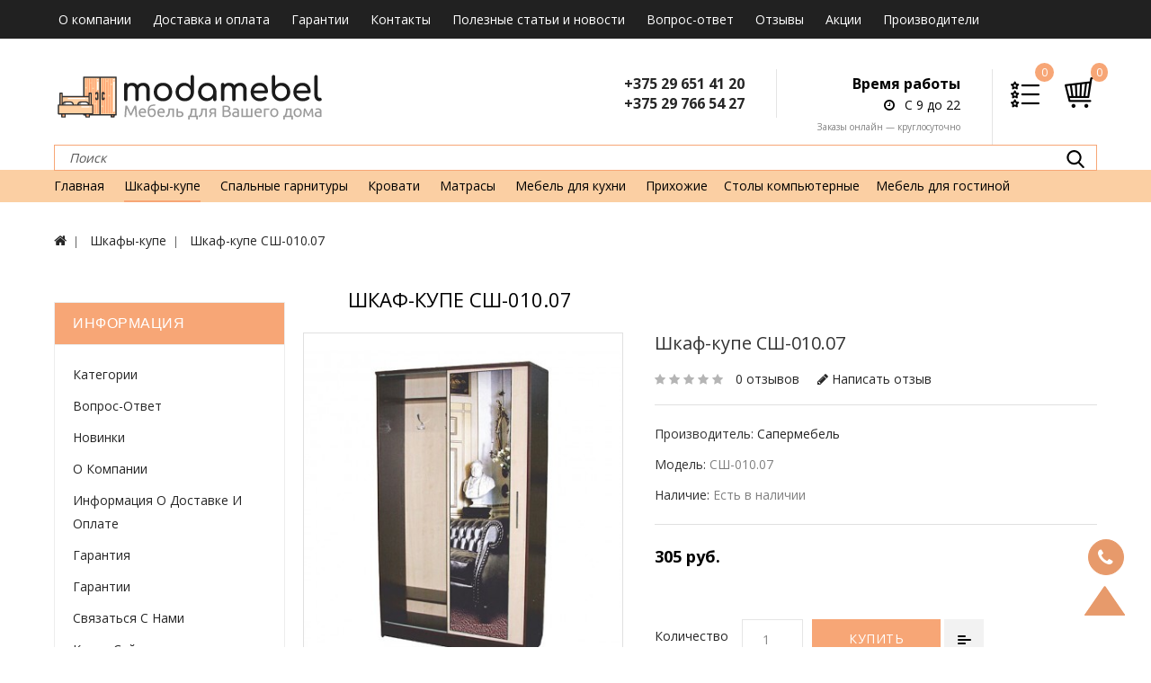

--- FILE ---
content_type: text/html; charset=utf-8
request_url: https://modamebel.by/shkafy-kupe/ssh-010-07
body_size: 17673
content:
<!DOCTYPE html>

<!--[if IE]><![endif]-->

<!--[if IE 8 ]><html dir="ltr" lang="ru" class="ie8"><![endif]-->

<!--[if IE 9 ]><html dir="ltr" lang="ru" class="ie9"><![endif]-->

<!--[if (gt IE 9)|!(IE)]><!-->

<html dir="ltr" lang="ru">

<!--<![endif]-->

<head>
<meta name="yandex-verification" content="9cdd24c99dc31215" />
<!-- Google Tag Manager -->
<script>(function(w,d,s,l,i){w[l]=w[l]||[];w[l].push({'gtm.start':
new Date().getTime(),event:'gtm.js'});var f=d.getElementsByTagName(s)[0],
j=d.createElement(s),dl=l!='dataLayer'?'&l='+l:'';j.async=true;j.src=
'https://www.googletagmanager.com/gtm.js?id='+i+dl;f.parentNode.insertBefore(j,f);
})(window,document,'script','dataLayer','GTM-5NDRF2M');</script>
<!-- End Google Tag Manager -->
<!-- Google Tag Manager -->
<script>(function(w,d,s,l,i){w[l]=w[l]||[];w[l].push({'gtm.start':
new Date().getTime(),event:'gtm.js'});var f=d.getElementsByTagName(s)[0],
j=d.createElement(s),dl=l!='dataLayer'?'&l='+l:'';j.async=true;j.src=
'https://www.googletagmanager.com/gtm.js?id='+i+dl;f.parentNode.insertBefore(j,f);
})(window,document,'script','dataLayer','GTM-5G7G8P2');</script>
<!-- End Google Tag Manager -->
<!-- Global site tag (gtag.js) - Google Analytics -->
<script async src="https://www.googletagmanager.com/gtag/js?id=UA-119439574-1"></script>
<script>
  window.dataLayer = window.dataLayer || [];
  function gtag(){dataLayer.push(arguments);}
  gtag('js', new Date());

  gtag('config', 'UA-119439574-1');
</script>

    <meta name="yandex-verification" content="454dba1a9ff6d64f" />

<meta charset="UTF-8" />

<meta name="viewport" content="width=device-width, initial-scale=1">

<meta http-equiv="X-UA-Compatible" content="IE=edge">

<title>Шкаф-купе СШ-010.07 Сапермебель купить в Минске с доставкой по Беларуси</title>

<base href="https://modamebel.by/" />


<meta name="description" content="Шкаф-купе СШ-010.07  Сапермебель  по лучшим ценам. Подробности Вы можете узнать у нас на сайте. Мы предлагаем шкафы-купе по лучшим ценам. Звоните и заказывайте! +375296514120
" />





<script src="catalog/view/javascript/jquery/jquery-2.1.1.min.js" type="text/javascript"></script>

<script src="catalog/view/javascript/bootstrap/js/bootstrap.min.js" type="text/javascript"></script>

<link href="catalog/view/javascript/font-awesome/css/font-awesome.min.css" rel="stylesheet" type="text/css" />

    <link href="https://fonts.googleapis.com/css?family=Open+Sans:400,600,700&display=swap&subset=cyrillic" rel="stylesheet">

<link href="catalog/view/theme/Furnished/stylesheet/stylesheet.css" rel="stylesheet">



<link rel="stylesheet" type="text/css" href="catalog/view/theme/Furnished/stylesheet/codezeel/carousel.css" />

<link rel="stylesheet" type="text/css" href="catalog/view/theme/Furnished/stylesheet/codezeel/custom.css" />

<link rel="stylesheet" type="text/css" href="catalog/view/theme/Furnished/stylesheet/codezeel/bootstrap.min.css" />

<link rel="stylesheet" type="text/css" href="catalog/view/theme/Furnished/stylesheet/codezeel/lightbox.css" />

<link rel="stylesheet" type="text/css" href="catalog/view/theme/Furnished/stylesheet/codezeel/animate.css" />

<link rel="stylesheet" type="text/css" href="catalog/view/javascript/jquery/magnific/magnific-popup.css" />







<link href="catalog/view/javascript/jquery/magnific/magnific-popup.css" type="text/css" rel="stylesheet" media="screen" />


<link href="catalog/view/javascript/jquery/datetimepicker/bootstrap-datetimepicker.min.css" type="text/css" rel="stylesheet" media="screen" />


<link href="catalog/view/javascript/jquery/owl-carousel/owl.carousel.css" type="text/css" rel="stylesheet" media="screen" />


<link href="catalog/view/javascript/jquery/owl-carousel/owl.transitions.css" type="text/css" rel="stylesheet" media="screen" />




<!-- Codezeel www.codezeel.com - Start -->

<script type="text/javascript" src="catalog/view/javascript/codezeel/custom.js"></script>

<script type="text/javascript" src="catalog/view/javascript/codezeel/jstree.min.js"></script>

<script type="text/javascript" src="catalog/view/javascript/codezeel/carousel.min.js"></script>

<script type="text/javascript" src="catalog/view/javascript/codezeel/codezeel.min.js"></script>

<!--<script type="text/javascript" src="catalog/view/javascript/codezeel/jquery.custom.min.js"></script>-->

<script type="text/javascript" src="catalog/view/javascript/codezeel/jquery.formalize.min.js"></script>

<script type="text/javascript" src="catalog/view/javascript/lightbox/lightbox-2.6.min.js"></script>

<script type="text/javascript" src="catalog/view/javascript/codezeel/tabs.js"></script>

<script type="text/javascript" src="catalog/view/javascript/mask/mask.min.js"></script>

<script type="text/javascript" src="catalog/view/javascript/codezeel/jquery.elevatezoom.min.js"></script>

<script type="text/javascript" src="catalog/view/javascript/codezeel/bootstrap-notify.min.js"></script>

<script type="text/javascript" src="catalog/view/javascript/codezeel/jquery-migrate-1.2.1.min.js"></script>

<script type="text/javascript" src="catalog/view/javascript/codezeel/jquery.easing.1.3.js"></script>

<script type="text/javascript" src="catalog/view/javascript/codezeel/doubletaptogo.js"></script>

<script type="text/javascript" src="catalog/view/javascript/codezeel/parallax.js"></script>

<script type="text/javascript" src="catalog/view/javascript/jquery/magnific/jquery.magnific-popup.min.js"></script>

<!-- Codezeel www.codezeel.com - End -->





<script src="catalog/view/javascript/common.js" type="text/javascript"></script>

	
	<link href="https://modamebel.by/shkafy-kupe/ssh-010-07" rel="canonical" />

	
	<link href="https://modamebel.by/image/catalog/fav1.png" rel="icon" />

	



<script src="catalog/view/javascript/jquery/magnific/jquery.magnific-popup.min.js" type="text/javascript"></script>


<script src="catalog/view/javascript/jquery/datetimepicker/moment.js" type="text/javascript"></script>


<script src="catalog/view/javascript/jquery/datetimepicker/bootstrap-datetimepicker.min.js" type="text/javascript"></script>


<script src="catalog/view/javascript/jquery/owl-carousel/owl.carousel.min.js" type="text/javascript"></script>



<script src="//code.jivosite.com/widget/VwFgASMweB" async></script>

</head>










<body class="product-product-85 layout-2 left-col">
<!-- Google Tag Manager (noscript) -->
<noscript><iframe src="https://www.googletagmanager.com/ns.html?id=GTM-5NDRF2M"
height="0" width="0" style="display:none;visibility:hidden"></iframe></noscript>
<!-- End Google Tag Manager (noscript) -->
<!-- Google Tag Manager (noscript) -->
<noscript><iframe src="https://www.googletagmanager.com/ns.html?id=GTM-5G7G8P2"
height="0" width="0" style="display:none;visibility:hidden"></iframe></noscript>
<!-- End Google Tag Manager (noscript) -->
<style type="text/css">
	#payment_address_city_input, #payment_address_lastname_input{display: none;}
</style>



<nav id="top">

  <div class="container">

		<div id="top-links" class="nav pull-left">

			                <a href="/about_us" class="">О компании</a>
                            <a href="/delivery" class="">Доставка и оплата</a>
                            <a href="/terms" class="">Гарантии</a>
                            <a href="/contacts" class="">Контакты</a>
                            <a href="/blogs" class="">Полезные статьи и новости</a>
                            <a href="/faq" class="">Вопрос-ответ</a>
                            <a href="/reviews" class="">Отзывы</a>
                            <a href="/discounts" class="">Акции</a>
                            <a href="/brands" class="">Производители</a>
            
		</div>



  </div>

</nav>



<div class="header-container">

<header>

  <div class="container">

    <div class="row">

	<div class="header-main">

					

	  <div class="header-logo">

        <div id="logo">

          
          <a href="https://modamebel.by/"><img src="https://modamebel.by/image/catalog/logo2.png" title="Modamebel.by" alt="Modamebel.by" class="img-responsive" /></a>

          
        </div>

      </div>

					

	  

	  <div class="head-right-bottom">
          <div class="header-cart"><div id="cart" class="btn-group btn-block">
  <!--<span class="cart_heading">Cart</span>-->
  <button type="button" data-toggle="dropdown" data-loading-text="Загрузка..." class="btn btn-inverse btn-block btn-lg dropdown-toggle">
	<i class="fa fa-shopping-cart"></i> <span id="cart-total">0</span></button>

  <ul class="dropdown-menu pull-right cart-menu">
        <li>
      <p class="text-center">Ваша корзина пуста!</p>
    </li>
      </ul>
</div>
</div>

          <div class="header-compare header-cart">
              <div id="compare" class="compare-block">
                  <!--<span class="cart_heading">Cart</span>-->
                  <a href="/compare-products/" class="compare-block__link" title="В сравнение">&nbsp;
                      <span id="compareTotalCount" class="compare-total-count">0</span>
                  </a>
              </div>

          </div>


			<!-- <div class="dropdown myaccount">

				<a href="https://modamebel.by/account/" title="Личный кабинет" class="dropdown-toggle" data-toggle="dropdown">

					<span class="hidden-xs hidden-sm hidden-md"></span> <i class="fa fa-angle-down" aria-hidden="true"></i>

				</a>

				<ul class="dropdown-menu dropdown-menu-right myaccount-menu">

					
						<li><a href="https://modamebel.by/create-account/">Регистрация</a></li>

						<li><a href="https://modamebel.by/login/">Авторизация</a></li>

						<li><a href="https://modamebel.by/wishlist/" id="wishlist-total">Закладки (0)</a></li>

						<li><a href="https://modamebel.by/checkout/">Оформление заказа</a></li>

					
					<li class="lang-curr">

						
						
					</li>

				</ul>

			</div>	 -->	

			

			    <style>
    #czheadercmsblock span i {
        color: #000 !important;
    }
</style>
<div id="czheadercmsblock" class="header-cms-block">
    <div class="header-cms">
        <div class="headercms cms1">
            <span class="headding"><a href="tel:+375296514120">+375 29 651 41 20</a></span>
            <span class="headding"><a href="tel:+375297665427">+375 29 766 54 27</a></span>
 


        </div>
        <div class="headercms cms2">
            <span class="headding">Время работы</span>
            <span class="title" style="color: #000;"><i class="fa fa-clock-o" aria-hidden="true"></i>  C 9 до 22</span>
            <p class="header__online">Заказы онлайн — круглосуточно</p>
        </div>
    </div>
</div>					

      </div>

	  	<div id="search" class="input-group">
	<span class="search_button"></span>
	<div class="search_toggle">
		<div id="searchbox">
			<input type="text" name="search" value="" placeholder="Поиск" class="form-control input-lg" />
			<span class="input-group-btn">
			<button type="button" class="btn btn-default btn-lg"><i class="fa fa-search"></i></button>
			</span>
		</div>
	</div>
</div>

	  </div>

    </div>

  </div>

</header>



<nav class="nav-container" role="navigation">

<div class="nav-inner container">

<!-- ======= Menu Code START ========= -->

		
<!-- Opencart 3 level Category Menu-->

<div id="menu" class="main-menu">

 <div class="navbar-header collapsed" data-toggle="collapse" data-target=".navbar-ex1-collapse"><span id="category" class="visible-xs">Menu</span>

    </div>

      <ul class="nav navbar-nav">

  	<li class="top_level"> <a href="https://modamebel.by/" class="">Главная</a></li>

		
        
			<li class="top_level dropdown"><a href="https://modamebel.by/shkafy-kupe/" class="active">Шкафы-купе</a>



			<div class="dropdown-menu megamenu column1">

            <div class="dropdown-inner">

              
				<ul class="list-unstyled childs_1">

                
					<!-- 2 Level Sub Categories START -->

					
					  <li><a href="https://modamebel.by/shkafy-kupe/dvustvorchatye-shkafy/">Двустворчатые шкафы (24)</a></li>

					
					<!-- 2 Level Sub Categories END -->

                
					<!-- 2 Level Sub Categories START -->

					
					  <li><a href="https://modamebel.by/shkafy-kupe/ne-dorogie-shkafy/">Не дорогие шкафы (30)</a></li>

					
					<!-- 2 Level Sub Categories END -->

                
					<!-- 2 Level Sub Categories START -->

					
					  <li><a href="https://modamebel.by/shkafy-kupe/s-zerkalom/">С зеркалом  (31)</a></li>

					
					<!-- 2 Level Sub Categories END -->

                
					<!-- 2 Level Sub Categories START -->

					
					  <li><a href="https://modamebel.by/shkafy-kupe/s-polkami/">С полками (25)</a></li>

					
					<!-- 2 Level Sub Categories END -->

                
					<!-- 2 Level Sub Categories START -->

					
					  <li><a href="https://modamebel.by/shkafy-kupe/s%20fotopechat%27yu/">С фотопечатью (14)</a></li>

					
					<!-- 2 Level Sub Categories END -->

                
					<!-- 2 Level Sub Categories START -->

					
					  <li><a href="https://modamebel.by/shkafy-kupe/trekhstvorchatye-shkafy/">Трехстворчатые шкафы (6)</a></li>

					
					<!-- 2 Level Sub Categories END -->

                
              

			    </ul>

              
            </div>

			</div>



			</li>

        
        
        
			<li class="top_level dropdown"><a href="https://modamebel.by/spalnye-garnitury/" class="">Спальные гарнитуры</a>



			<div class="dropdown-menu megamenu column1">

            <div class="dropdown-inner">

              
				<ul class="list-unstyled childs_1">

                
					<!-- 2 Level Sub Categories START -->

					
					  <li><a href="https://modamebel.by/index.php?route=product/category&amp;path=60_100">Недорогие спальни (до 1000) (18)</a></li>

					
					<!-- 2 Level Sub Categories END -->

                
					<!-- 2 Level Sub Categories START -->

					
					  <li><a href="https://modamebel.by/index.php?route=product/category&amp;path=60_101">Премиум  (1000-2000 рублей) (27)</a></li>

					
					<!-- 2 Level Sub Categories END -->

                
					<!-- 2 Level Sub Categories START -->

					
					  <li><a href="https://modamebel.by/index.php?route=product/category&amp;path=60_102">Люкс  (от 2000  рублей) (4)</a></li>

					
					<!-- 2 Level Sub Categories END -->

                
					<!-- 2 Level Sub Categories START -->

					
					  <li><a href="https://modamebel.by/spalnye-garnitury/slonimdrevmebel%27/">СлонимДревМебель (12)</a></li>

					
					<!-- 2 Level Sub Categories END -->

                
					<!-- 2 Level Sub Categories START -->

					
					  <li><a href="https://modamebel.by/spalnye-garnitury/forestdekogrupp/">ФорестДекоГрупп (21)</a></li>

					
					<!-- 2 Level Sub Categories END -->

                
					<!-- 2 Level Sub Categories START -->

					
					  <li><a href="https://modamebel.by/spalnye-garnitury/shamet%27ko-i-ko/">Шаметько и Ко (16)</a></li>

					
					<!-- 2 Level Sub Categories END -->

                
              

			    </ul>

              
            </div>

			</div>



			</li>

        
        
        
			<li class="top_level dropdown"><a href="https://modamebel.by/krovaty/" class="">Кровати</a>



			<div class="dropdown-menu megamenu column1">

            <div class="dropdown-inner">

              
				<ul class="list-unstyled childs_1">

                
					<!-- 2 Level Sub Categories START -->

					
					  <li><a href="https://modamebel.by/krovaty/dvuhyarusnye-krovati/">Двухъярусные детские кровати (4)</a></li>

					
					<!-- 2 Level Sub Categories END -->

                
					<!-- 2 Level Sub Categories START -->

					
					  <li><a href="https://modamebel.by/krovaty/dvuspalnye-krovati/">Кровати для взрослых (0)</a></li>

					
					<!-- 2 Level Sub Categories END -->

                
					<!-- 2 Level Sub Categories START -->

					
					  <li><a href="https://modamebel.by/index.php?route=product/category&amp;path=61_103">Односпальные детские кровати (3)</a></li>

					
					<!-- 2 Level Sub Categories END -->

                
              

			    </ul>

              
            </div>

			</div>



			</li>

        
        
        
			<li class="top_level dropdown"><a href="https://modamebel.by/matrasy/" class="">Матрасы</a>



			<div class="dropdown-menu megamenu column1">

            <div class="dropdown-inner">

              
				<ul class="list-unstyled childs_1">

                
					<!-- 2 Level Sub Categories START -->

					
					  <li><a href="https://modamebel.by/index.php?route=product/category&amp;path=62_104">Популярные (0)</a></li>

					
					<!-- 2 Level Sub Categories END -->

                
					<!-- 2 Level Sub Categories START -->

					
					  <li><a href="https://modamebel.by/matrasy/matrasy-vegas/">Матрасы Vegas (0)</a></li>

					
					<!-- 2 Level Sub Categories END -->

                
					<!-- 2 Level Sub Categories START -->

					
					  <li><a href="https://modamebel.by/matrasy/matrasy-barro/">Матрасы Барро (0)</a></li>

					
					<!-- 2 Level Sub Categories END -->

                
					<!-- 2 Level Sub Categories START -->

					
					  <li><a href="https://modamebel.by/matrasy/matrasy-eos/">Матрасы ЭОС (0)</a></li>

					
					<!-- 2 Level Sub Categories END -->

                
					<!-- 2 Level Sub Categories START -->

					
					  <li><a href="https://modamebel.by/matrasy/matrasy-sonit/">Матрасы Sonit  (1)</a></li>

					
					<!-- 2 Level Sub Categories END -->

                
					<!-- 2 Level Sub Categories START -->

					
					  <li><a href="https://modamebel.by/index.php?route=product/category&amp;path=62_107">Матрасы Фабрика Сна (28)</a></li>

					
					<!-- 2 Level Sub Categories END -->

                
					<!-- 2 Level Sub Categories START -->

					
					  <li><a href="https://modamebel.by/matrasy/matrasy-territoria-sna/">Матрасы Территория Сна  (0)</a></li>

					
					<!-- 2 Level Sub Categories END -->

                
              

			    </ul>

              
            </div>

			</div>



			</li>

        
        
        
			<li class="top_level dropdown"><a href="https://modamebel.by/mebel-dlya-kuhni/" class="">Мебель для кухни</a>



			<div class="dropdown-menu megamenu column1">

            <div class="dropdown-inner">

              
				<ul class="list-unstyled childs_1">

                
					<!-- 2 Level Sub Categories START -->

					
					  <li><a href="https://modamebel.by/index.php?route=product/category&amp;path=63_105">Готовые кухни (56)</a></li>

					
					<!-- 2 Level Sub Categories END -->

                
					<!-- 2 Level Sub Categories START -->

					
					  <li><a href="https://modamebel.by/mebel-dlya-kuhni/kuhonnie-ugolki/">кухонные уголки (2)</a></li>

					
					<!-- 2 Level Sub Categories END -->

                
					<!-- 2 Level Sub Categories START -->

					
					  <li><a href="https://modamebel.by/index.php?route=product/category&amp;path=63_106">Стеновые панели (3)</a></li>

					
					<!-- 2 Level Sub Categories END -->

                
              

			    </ul>

              
            </div>

			</div>



			</li>

        
        
        
			<li class="top_level"><a href="https://modamebel.by/index.php?route=product/category&amp;path=108" class="">Прихожие</a>

        
        
        
			<li class="top_level"><a href="https://modamebel.by/index.php?route=product/category&amp;path=109" class="">Столы компьютерные</a>

        
        
        
			<li class="top_level"><a href="https://modamebel.by/mebel-dlya-gostinnoy/" class="">Мебель для гостиной </a>

        
        
	
       	<li> <a href="https://modamebel.by/blogs/">Blogs</a></li>       

  </ul>

  </div>

		
</div>



<!--  =============================================== Mobile menu start  =============================================  -->

<div id="res-menu" class="main-menu nav-container1 container">

	<div class="nav-responsive"><span>Меню</span><div class="expandable"></div></div>

    <ul class="main-navigation">

      
    <li><a href="https://modamebel.by/shkafy-kupe/">Шкафы-купе</a>

      


        
        <ul>

          
         
          										

				<li>

								

					<a href="https://modamebel.by/shkafy-kupe/dvustvorchatye-shkafy/" >Двустворчатые шкафы (24)</a>

				
						  

			</li>		

          
          
          										

				<li>

								

					<a href="https://modamebel.by/shkafy-kupe/ne-dorogie-shkafy/" >Не дорогие шкафы (30)</a>

				
						  

			</li>		

          
          
          										

				<li>

								

					<a href="https://modamebel.by/shkafy-kupe/s-zerkalom/" >С зеркалом  (31)</a>

				
						  

			</li>		

          
          
          										

				<li>

								

					<a href="https://modamebel.by/shkafy-kupe/s-polkami/" >С полками (25)</a>

				
						  

			</li>		

          
          
          										

				<li>

								

					<a href="https://modamebel.by/shkafy-kupe/s%20fotopechat%27yu/" >С фотопечатью (14)</a>

				
						  

			</li>		

          
          
          										

				<li>

								

					<a href="https://modamebel.by/shkafy-kupe/trekhstvorchatye-shkafy/" >Трехстворчатые шкафы (6)</a>

				
						  

			</li>		

          
          
        </ul>

        


      
    </li>

    
    <li><a href="https://modamebel.by/spalnye-garnitury/">Спальные гарнитуры</a>

      


        
        <ul>

          
         
          										

				<li>

								

					<a href="https://modamebel.by/index.php?route=product/category&amp;path=60_100" >Недорогие спальни (до 1000) (18)</a>

				
						  

			</li>		

          
          
          										

				<li>

								

					<a href="https://modamebel.by/index.php?route=product/category&amp;path=60_101" >Премиум  (1000-2000 рублей) (27)</a>

				
						  

			</li>		

          
          
          										

				<li>

								

					<a href="https://modamebel.by/index.php?route=product/category&amp;path=60_102" >Люкс  (от 2000  рублей) (4)</a>

				
						  

			</li>		

          
          
          										

				<li>

								

					<a href="https://modamebel.by/spalnye-garnitury/slonimdrevmebel%27/" >СлонимДревМебель (12)</a>

				
						  

			</li>		

          
          
          										

				<li>

								

					<a href="https://modamebel.by/spalnye-garnitury/forestdekogrupp/" >ФорестДекоГрупп (21)</a>

				
						  

			</li>		

          
          
          										

				<li>

								

					<a href="https://modamebel.by/spalnye-garnitury/shamet%27ko-i-ko/" >Шаметько и Ко (16)</a>

				
						  

			</li>		

          
          
        </ul>

        


      
    </li>

    
    <li><a href="https://modamebel.by/krovaty/">Кровати</a>

      


        
        <ul>

          
         
          										

				<li>

								

					<a href="https://modamebel.by/krovaty/dvuhyarusnye-krovati/" >Двухъярусные детские кровати (4)</a>

				
						  

			</li>		

          
          
          										

				<li>

								

					<a href="https://modamebel.by/krovaty/dvuspalnye-krovati/" >Кровати для взрослых (0)</a>

				
						  

			</li>		

          
          
          										

				<li>

								

					<a href="https://modamebel.by/index.php?route=product/category&amp;path=61_103" >Односпальные детские кровати (3)</a>

				
						  

			</li>		

          
          
        </ul>

        


      
    </li>

    
    <li><a href="https://modamebel.by/matrasy/">Матрасы</a>

      


        
        <ul>

          
         
          										

				<li>

								

					<a href="https://modamebel.by/index.php?route=product/category&amp;path=62_104" >Популярные (0)</a>

				
						  

			</li>		

          
          
          										

				<li>

								

					<a href="https://modamebel.by/matrasy/matrasy-vegas/" >Матрасы Vegas (0)</a>

				
						  

			</li>		

          
          
          										

				<li>

								

					<a href="https://modamebel.by/matrasy/matrasy-barro/" >Матрасы Барро (0)</a>

				
						  

			</li>		

          
          
          										

				<li>

								

					<a href="https://modamebel.by/matrasy/matrasy-eos/" >Матрасы ЭОС (0)</a>

				
						  

			</li>		

          
          
          										

				<li>

								

					<a href="https://modamebel.by/matrasy/matrasy-sonit/" >Матрасы Sonit  (1)</a>

				
						  

			</li>		

          
          
          										

				<li>

								

					<a href="https://modamebel.by/index.php?route=product/category&amp;path=62_107" >Матрасы Фабрика Сна (28)</a>

				
						  

			</li>		

          
          
          										

				<li>

								

					<a href="https://modamebel.by/matrasy/matrasy-territoria-sna/" >Матрасы Территория Сна  (0)</a>

				
						  

			</li>		

          
          
        </ul>

        


      
    </li>

    
    <li><a href="https://modamebel.by/mebel-dlya-kuhni/">Мебель для кухни</a>

      


        
        <ul>

          
         
          										

				<li>

								

					<a href="https://modamebel.by/index.php?route=product/category&amp;path=63_105" >Готовые кухни (56)</a>

				
						  

			</li>		

          
          
          										

				<li>

								

					<a href="https://modamebel.by/mebel-dlya-kuhni/kuhonnie-ugolki/" >кухонные уголки (2)</a>

				
						  

			</li>		

          
          
          										

				<li>

								

					<a href="https://modamebel.by/index.php?route=product/category&amp;path=63_106" >Стеновые панели (3)</a>

				
						  

			</li>		

          
          
        </ul>

        


      
    </li>

    
    <li><a href="https://modamebel.by/index.php?route=product/category&amp;path=108">Прихожие</a>

      
    </li>

    
    <li><a href="https://modamebel.by/index.php?route=product/category&amp;path=109">Столы компьютерные</a>

      
    </li>

    
    <li><a href="https://modamebel.by/mebel-dlya-gostinnoy/">Мебель для гостиной </a>

      
    </li>

    
		

		<li><a href="https://modamebel.by/contacts/">Контакты</a></li>

		<li><a href="https://modamebel.by/discounts/">Акции</a></li>

	
       	       


    </ul>

	</div>

<!--  ================================ Mobile menu end   ======================================   --> 

<!-- ======= Menu Code END ========= -->

</nav>  

</div>

 

<div class="wrap-breadcrumb parallax-breadcrumb">

	<div class="container"></div>

</div>


<!-- ======= Quick view JS ========= -->

<script> 



function quickbox(){

 if ($(window).width() > 767) {

		$('.quickview-button').magnificPopup({

			type:'iframe',

			delegate: 'a',

			preloader: true,

			tLoading: 'Loading image #%curr%...',

		});

 }	

}

jQuery(document).ready(function() {quickbox();});

jQuery(window).resize(function() {quickbox();});



</script><div class="container">
  <ul class="breadcrumb">
      
          <li>
                                <a href="https://modamebel.by/">
                      <i class="fa fa-home"></i>                  </a>
                        </li>

      
          <li>
                                <a href="https://modamebel.by/shkafy-kupe/">
                      Шкафы-купе                  </a>
                        </li>

      
          <li>
                                Шкаф-купе  СШ-010.07                        </li>

        </ul>
  
  <div class="row"><aside id="column-left" class="col-sm-3 hidden-xs">
    	
<div id="banner0" class="single-banner">
  </div>
<script type="text/javascript"><!--
$('.bannercarousel').owlCarousel({
	items: 1,
	autoPlay: 3000,
	singleItem: true,
	navigation: false,
	pagination: true,
	transitionStyle: 'fade'
});
--></script>    <div class="box">
  <div class="box-heading">Информация</div>
	<div class="list-group">
								<a class="list-group-item" href="https://modamebel.by/category">    Категории</a>
								<a class="list-group-item" href="https://modamebel.by/faq">Вопрос-ответ</a>
								<a class="list-group-item" href="https://modamebel.by/new-items">Новинки</a>
								<a class="list-group-item" href="https://modamebel.by/about_us">О компании</a>
								<a class="list-group-item" href="https://modamebel.by/delivery">Информация о доставке и оплате</a>
								<a class="list-group-item" href="https://modamebel.by/guarantee">Гарантия</a>
								<a class="list-group-item" href="https://modamebel.by/terms">Гарантии</a>
							<a class="list-group-item" href="https://modamebel.by/contacts/">Связаться с нами</a>
	
				<a class="list-group-item" href="https://modamebel.by/sitemaps/">Карта сайта</a>
	</div>
</div>  </aside>
                <div id="content" class="productpage col-sm-9">	<h1 class="page-title">Шкаф-купе  СШ-010.07</h1>
      <div class="row">
        
		                        
		<div class="col-sm-5 product-left">
		<div class="product-info">
         	
	
	
    <div class="left product-image thumbnails">
            
	  <!-- Codezeel Cloud-Zoom Image Effect Start -->
	  	<div class="image"><a class="thumbnail elevatezoom-gallery" href="https://modamebel.by/image/cache/catalog/-купе/10-07-730x800.jpg" title="Шкаф-купе  СШ-010.07"><img id="czzoom" src="https://modamebel.by/image/cache/catalog/-купе/10-07-380x420.jpg" data-zoom-image="https://modamebel.by/image/cache/catalog/-купе/10-07-730x800.jpg" title="Шкаф-купе  СШ-010.07" alt="Шкаф-купе  СШ-010.07" /></a></div> 
            		  	  

	<!-- Codezeel Cloud-Zoom Image Effect End-->
    </div>
    	</div>
        </div>
	
                                <div class="col-sm-7 product-right">
          <h3 class="product-title">Шкаф-купе  СШ-010.07</h3>
		  
		            <div class="rating-wrapper">            
                                          <span class="fa fa-stack"><i class="fa fa-star off fa-stack-1x"></i></span>
                                                        <span class="fa fa-stack"><i class="fa fa-star off fa-stack-1x"></i></span>
                                                        <span class="fa fa-stack"><i class="fa fa-star off fa-stack-1x"></i></span>
                                                        <span class="fa fa-stack"><i class="fa fa-star off fa-stack-1x"></i></span>
                                                        <span class="fa fa-stack"><i class="fa fa-star off fa-stack-1x"></i></span>
                                          <a class="review-count" href="" onclick="$('a[href=\'#tab-review\']').trigger('click'); return false;">0 отзывов</a><a class="write-review" href="" onclick="$('a[href=\'#tab-review\']').trigger('click'); return false;"><i class="fa fa-pencil"></i> Написать отзыв</a>
		  </div>
          		  
          <ul class="list-unstyled attr">
                        <li><span>Производитель:</span> <a href="https://modamebel.by/saper">Сапермебель</a></li>
                        <li><span>Модель:</span> СШ-010.07</li>
                        <li><span>Наличие:</span> Есть в наличии</li>
          </ul>
                    <ul class="list-unstyled price">
                        <li>
              <h3 class="product-price"><span class='autocalc-product-price'>305 руб.</span></h3>
            </li>
                  
                                  </ul>
                    <div id="product">
                                    <div class="form-group qty">
              <label class="control-label" for="input-quantity">Количество</label>
              <input type="number" min="1" max="20" name="quantity" value="1" size="2" id="input-quantity" class="form-control" />
              <input type="hidden" name="product_id" value="85" />
              <!--<br />-->
              <button type="button" id="button-cart" data-loading-text="Загрузка..." class="btn btn-primary btn-lg btn-block">Купить</button>
			  <!--<div class="btn-group">-->
            
            <button type="button" data-toggle="tooltip" class="btn btn-default compare" title="В сравнение" onclick="compare.add('85');">В сравнение</button>
          <!--</div>-->
			  
            </div>
                      </div>
		  
		    
		  
                     
            <!-- AddThis Button BEGIN -->
            <div class="addthis_toolbox addthis_default_style addthis_32x32_style" data-url="https://modamebel.by/shkafy-kupe/ssh-010-07">
              
              <a class="addthis_button_vk"></a> 
              <a class="addthis_button_odnoklassniki_ru"></a> 
              <a class="addthis_button_google_plusone_share"></a>
              <a class="addthis_button_facebook"></a>
              


            </div>
            <script type="text/javascript" src="//s7.addthis.com/js/300/addthis_widget.js#pubid=ra-515eeaf54693130e"></script> 
            <!-- AddThis Button END --> 
          
        </div>
		                        <div class="col-sm-12" id="tabs_info">
				<ul class="nav nav-tabs">
            <li class="active"><a href="#tab-description" data-toggle="tab">Описание</a></li>
                        <li><a href="#tab-specification" data-toggle="tab">Характеристики</a></li>
                                    <li><a href="#tab-review" data-toggle="tab">Отзывов (0)</a></li>
                      </ul>
          <div class="tab-content">
            <div class="tab-pane active" id="tab-description"><p style="box-sizing: border-box; margin: 0px 0px 8.5px; font-family: &quot;Open Sans&quot;, sans-serif; font-size: 12px;"><b style="box-sizing: border-box;">Шкаф–купе&nbsp;СШ-010.07&nbsp;.</b></p>
<p style="box-sizing: border-box; margin: 0px 0px 8.5px; font-family: &quot;Open Sans&quot;, sans-serif; font-size: 12px;">Производство: Сапермебель.&nbsp;</p>
<p style="box-sizing: border-box; margin: 0px 0px 8.5px; font-family: &quot;Open Sans&quot;, sans-serif; font-size: 12px;">Шкаф–купе&nbsp;СШ-010.07— это современный,&nbsp;практичный, многофункциональный&nbsp;и красивый шкаф с зеркалом, который прекрасно впишется в обстановку любой прихожей.</p>
<p style="box-sizing: border-box; margin: 0px 0px 8.5px; font-family: &quot;Open Sans&quot;, sans-serif; font-size: 12px;">Параметры:</p>
<p style="box-sizing: border-box; margin: 0px 0px 8.5px; font-family: &quot;Open Sans&quot;, sans-serif; font-size: 12px;">Размеры – высота 202 см, длина – 120, глубина – 41,5</p>
<p style="box-sizing: border-box; margin: 0px 0px 8.5px; font-family: &quot;Open Sans&quot;, sans-serif; font-size: 12px;">Страна производства – Беларусь</p>
<p style="box-sizing: border-box; margin: 0px 0px 8.5px; font-family: &quot;Open Sans&quot;, sans-serif; font-size: 12px;">Тип шкафа – прямой</p>
<p style="box-sizing: border-box; margin: 0px 0px 8.5px; font-family: &quot;Open Sans&quot;, sans-serif; font-size: 12px;">Материал раздвижной системы – алюминий</p>
<p style="box-sizing: border-box; margin: 0px 0px 8.5px; font-family: &quot;Open Sans&quot;, sans-serif; font-size: 12px;">Корпус – ЛДСП</p>
<p style="box-sizing: border-box; margin: 0px 0px 8.5px; font-family: &quot;Open Sans&quot;, sans-serif; font-size: 12px;">&nbsp;</p>
<p style="box-sizing: border-box; margin: 0px 0px 8.5px; font-family: &quot;Open Sans&quot;, sans-serif; font-size: 12px;">Цвета можно комбинировать по Вашему желанию. Варианты цветов:</p>
<p style="box-sizing: border-box; margin: 0px 0px 8.5px; font-family: &quot;Open Sans&quot;, sans-serif; font-size: 12px;"><img src="https://modamebel.by/image/catalog/%20%D1%88%D0%BA%D0%B0%D1%84%D1%8B%20%D0%BA%D1%83%D0%BF%D0%B5/lol1512499396.jpg" style="box-sizing: border-box; border: 0px; vertical-align: middle;" width="300"><img src="https://modamebel.by/image/catalog/%20%D1%88%D0%BA%D0%B0%D1%84%D1%8B%20%D0%BA%D1%83%D0%BF%D0%B5/lol1512499549.jpg" style="box-sizing: border-box; border: 0px; vertical-align: middle;" width="300"><img src="https://modamebel.by/image/catalog/%20%D1%88%D0%BA%D0%B0%D1%84%D1%8B%20%D0%BA%D1%83%D0%BF%D0%B5/lol1512499579.jpg" style="box-sizing: border-box; border: 0px; vertical-align: middle;" width="300"><img src="https://modamebel.by/image/catalog/%20%D1%88%D0%BA%D0%B0%D1%84%D1%8B%20%D0%BA%D1%83%D0%BF%D0%B5/lol1512499628.jpg" style="box-sizing: border-box; border: 0px; vertical-align: middle;" width="300"><img src="https://modamebel.by/image/catalog/%20%D1%88%D0%BA%D0%B0%D1%84%D1%8B%20%D0%BA%D1%83%D0%BF%D0%B5/lol1512499776.jpg" style="box-sizing: border-box; border: 0px; vertical-align: middle;" width="300"><img src="https://modamebel.by/image/catalog/%20%D1%88%D0%BA%D0%B0%D1%84%D1%8B%20%D0%BA%D1%83%D0%BF%D0%B5/lol1513085256.jpg" style="box-sizing: border-box; border: 0px; vertical-align: middle;" width="300"><img src="https://modamebel.by/image/catalog/%20%D1%88%D0%BA%D0%B0%D1%84%D1%8B%20%D0%BA%D1%83%D0%BF%D0%B5/%D1%81%D0%BE%D1%81%D0%BD%D0%B0%20%D0%B4%D0%B6%D0%B5%D0%BA.jpg" style="box-sizing: border-box; border: 0px; vertical-align: middle;" width="300"></p>
<p style="box-sizing: border-box; margin: 0px 0px 8.5px; font-family: &quot;Open Sans&quot;, sans-serif; font-size: 12px;">&nbsp;</p>
<p style="box-sizing: border-box; margin: 0px 0px 8.5px; font-family: &quot;Open Sans&quot;, sans-serif; font-size: 12px;">Цены указаны с учетом самовывоза со склада в Минске, с ул. Гурского д.3. Доставка по Минску + 5 км от МКАД &nbsp;- 30 рублей до подъезда. Подъём на этаж платный. Доставка в другие населенные Р</p>
</div>
                        <div class="tab-pane" id="tab-specification">
              <table class="table table-bordered">
                                <thead>
                  <tr>
                    <td colspan="2"><strong>Шкафы-купе</strong></td>
                  </tr>
                </thead>
                <tbody>
                                    <tr>
                    <td>Высота</td>
                    <td>202 см</td>
                  </tr>
                                    <tr>
                    <td>Длина</td>
                    <td>120 см</td>
                  </tr>
                                    <tr>
                    <td>Направляющие</td>
                    <td>Лагуна</td>
                  </tr>
                                    <tr>
                    <td>Глубина</td>
                    <td>41,5 см</td>
                  </tr>
                                  </tbody>
                              </table>
            </div>
                                    <div class="tab-pane" id="tab-review">
              <form class="form-horizontal" id="form-review">
                <div id="review"></div>
                <h3>Написать отзыв</h3>				
				                <div class="form-group required">
                  <div class="col-sm-12">
                    <label class="control-label" for="input-name">Ваше имя:</label>
                    <input type="text" name="name" value="" id="input-name" class="form-control" />
                  </div>
                </div>
                <div class="form-group required">
                  <div class="col-sm-12">
                    <label class="control-label" for="input-review">Ваш отзыв:</label>
                    <textarea name="text" rows="5" id="input-review" class="form-control"></textarea>
                    <div class="help-block"><span style="color: #FF0000;">Примечание:</span> HTML разметка не поддерживается! Используйте обычный текст.</div>
                  </div>
                </div>
                <div class="form-group required">
                  <div class="col-sm-12">
                    <label class="control-label">Оценка:</label>
                    &nbsp;&nbsp;&nbsp; Плохо&nbsp;
                    <input type="radio" name="rating" value="1" />
                    &nbsp;
                    <input type="radio" name="rating" value="2" />
                    &nbsp;
                    <input type="radio" name="rating" value="3" />
                    &nbsp;
                    <input type="radio" name="rating" value="4" />
                    &nbsp;
                    <input type="radio" name="rating" value="5" />
                    &nbsp;Хорошо</div>
                </div>
                <fieldset>
  <legend>Защита от роботов</legend>
  <div class="form-group required">
        <label class="col-sm-2 control-label" for="input-captcha">Введите код в поле ниже</label>
    <div class="col-sm-10">
      <input type="text" name="captcha" id="input-captcha" class="form-control" />
      <img src="index.php?route=extension/captcha/basic_captcha/captcha" alt="" />
          </div>
      </div>
</fieldset>
                
                <div class="buttons clearfix">
                  <div class="pull-right">
                    <button type="button" id="button-review" data-loading-text="Загрузка..." class="btn btn-primary">Отправить отзыв</button>
                  </div>
                </div>
				               </form>
            </div>
                      </div>
		</div>
      </div>
      	  	  </div>
     
    </div>
	</div>

<script type="text/javascript"><!--
$('select[name=\'recurring_id\'], input[name="quantity"]').change(function(){
	$.ajax({
		url: 'index.php?route=product/product/getRecurringDescription',
		type: 'post',
		data: $('input[name=\'product_id\'], input[name=\'quantity\'], select[name=\'recurring_id\']'),
		dataType: 'json',
		beforeSend: function() {
			$('#recurring-description').html('');
		},
		success: function(json) {
			$('.alert, .text-danger').remove();

			if (json['success']) {
				$('#recurring-description').html(json['success']);
			}
		}
	});
});
//--></script>
<script type="text/javascript"><!--
$('#button-cart').on('click', function() {
    var $quantity = $('#product input[name=\'quantity\']');

    if ($quantity.val() > 20) {
        $quantity.val(20);
    }

    console.log($quantity);
	$.ajax({
		url: 'index.php?route=checkout/cart/add',
		type: 'post',
		data: $('#product input[type=\'text\'], #product input[type=\'number\'], #product input[type=\'hidden\'], #product input[type=\'radio\']:checked, #product input[type=\'checkbox\']:checked, #product select, #product textarea'),
		dataType: 'json',
		beforeSend: function() {
			$('#button-cart').button('loading');
		},
		complete: function() {
			$('#button-cart').button('reset');
		},
		success: function(json) {
			$('.alert, .text-danger').remove();
			$('.form-group').removeClass('has-error');

			if (json['error']) {
				if (json['error']['option']) {
					for (i in json['error']['option']) {
						var element = $('#input-option' + i.replace('_', '-'));

						if (element.parent().hasClass('input-group')) {
							element.parent().before('<div class="text-danger">' + json['error']['option'][i] + '</div>');
						} else {
							element.before('<div class="text-danger">' + json['error']['option'][i] + '</div>');
						}
					}
				}

				if (json['error']['recurring']) {
					$('select[name=\'recurring_id\']').after('<div class="text-danger">' + json['error']['recurring'] + '</div>');
				}

				// Highlight any found errors
				$('.text-danger').parent().addClass('has-error');
			}

			if (json['success']) {
				$.notify({
					message: json['success'],
					target: '_blank'
				},{
					// settings
					element: 'body',
					position: null,
					type: "info",
					allow_dismiss: true,
					newest_on_top: false,
					placement: {
						from: "top",
						align: "center"
					},
					offset: 0,
					spacing: 10,
					z_index: 2031,
					delay: 5000,
					timer: 1000,
					url_target: '_blank',
					mouse_over: null,
					animate: {
						enter: 'animated fadeInDown',
						exit: 'animated fadeOutUp'
					},
					onShow: null,
					onShown: null,
					onClose: null,
					onClosed: null,
					icon_type: 'class',
					template: '<div data-notify="container" class="col-xs-11 col-sm-3 alert alert-success" role="alert">' +
						'<button type="button" aria-hidden="true" class="close" data-notify="dismiss">&nbsp;&times;</button>' +
						'<span data-notify="message"><i class="fa fa-check-circle"></i>&nbsp; {2}</span>' +
						'<div class="progress" data-notify="progressbar">' +
							'<div class="progress-bar progress-bar-success" role="progressbar" aria-valuenow="0" aria-valuemin="0" aria-valuemax="100" style="width: 0%;"></div>' +
						'</div>' +
						'<a href="{3}" target="{4}" data-notify="url"></a>' +
					'</div>' 
				});

				$('#cart > button').html('<i class="fa fa-shopping-cart"></i> ' + json['total']);

				//$('html, body').animate({ scrollTop: 0 }, 'slow');

				$('#cart > ul').load('index.php?route=common/cart/info ul li');

				console.log(json['count']);

                $('#cart > button').html('<i class="fa fa-shopping-cart"></i> ' + json['count']);
			}
		}
	});
});
//--></script>
<script type="text/javascript"><!--
$('.date').datetimepicker({
	pickTime: false
});

$('.datetime').datetimepicker({
	pickDate: true,
	pickTime: true
});

$('.time').datetimepicker({
	pickDate: false
});

$('button[id^=\'button-upload\']').on('click', function() {
	var node = this;

	$('#form-upload').remove();

	$('body').prepend('<form enctype="multipart/form-data" id="form-upload" style="display: none;"><input type="file" name="file" /></form>');

	$('#form-upload input[name=\'file\']').trigger('click');

	if (typeof timer != 'undefined') {
    	clearInterval(timer);
	}

	timer = setInterval(function() {
		if ($('#form-upload input[name=\'file\']').val() != '') {
			clearInterval(timer);

			$.ajax({
				url: 'index.php?route=tool/upload',
				type: 'post',
				dataType: 'json',
				data: new FormData($('#form-upload')[0]),
				cache: false,
				contentType: false,
				processData: false,
				beforeSend: function() {
					$(node).button('loading');
				},
				complete: function() {
					$(node).button('reset');
				},
				success: function(json) {
					$('.text-danger').remove();

					if (json['error']) {
						$(node).parent().find('input').after('<div class="text-danger">' + json['error'] + '</div>');
					}

					if (json['success']) {
						alert(json['success']);

						$(node).parent().find('input').val(json['code']);
					}
				},
				error: function(xhr, ajaxOptions, thrownError) {
					alert(thrownError + "\r\n" + xhr.statusText + "\r\n" + xhr.responseText);
				}
			});
		}
	}, 500);
});
//--></script>
<script type="text/javascript"><!--
$('#review').delegate('.pagination a', 'click', function(e) {
  e.preventDefault();

    $('#review').fadeOut('slow');

    $('#review').load(this.href);

    $('#review').fadeIn('slow');
});

$('#review').load('index.php?route=product/product/review&product_id=85');

$('#button-review').on('click', function() {
	$.ajax({
		url: 'index.php?route=product/product/write&product_id=85',
		type: 'post',
		dataType: 'json',
		data: $("#form-review").serialize(),
		beforeSend: function() {
			$('#button-review').button('loading');
		},
		complete: function() {
			$('#button-review').button('reset');
		},
		success: function(json) {
			$('.alert-success, .alert-danger').remove();

			if (json['error']) {
				$('#review').after('<div class="alert alert-danger"><i class="fa fa-exclamation-circle"></i> ' + json['error'] + '</div>');
			}

			if (json['success']) {
				$('#review').after('<div class="alert alert-success"><i class="fa fa-check-circle"></i> ' + json['success'] + '</div>');

				$('input[name=\'name\']').val('');
				$('textarea[name=\'text\']').val('');
				$('input[name=\'rating\']:checked').prop('checked', false);
			}
		}
	});
});

/*$(document).ready(function() {
	$('.thumbnails').magnificPopup({
		type:'image',
		delegate: 'a',
		gallery: {
			enabled:true
		}
	});
});*/
$(document).ready(function() {
if ($(window).width() > 767) {
		$("#czzoom").elevateZoom({
				
				gallery:'additional-carousel',
				//inner zoom				 
								 
				zoomType : "inner", 
				cursor: "zoom-in" 
				
				/*//tint
				
				tint:true, 
				tintColour:'#F90', 
				tintOpacity:0.5
				
				//lens zoom
				
				zoomType : "lens", 
				lensShape : "round", 
				lensSize : 200 
				
				//Mousewheel zoom
				
				scrollZoom : true*/
				
				
			});
		var z_index = 0;
     			    		
     			    		$(document).on('click', '.thumbnail', function () {
     			    		  $('.thumbnails').magnificPopup('open', z_index);
     			    		  return false;
     			    		});
			    		
     			    		$('.additional-carousel a').click(function() {
     			    			var smallImage = $(this).attr('data-image');
     			    			var largeImage = $(this).attr('data-zoom-image');
     			    			var ez =   $('#czzoom').data('elevateZoom');	
     			    			$('.thumbnail').attr('href', largeImage);  
     			    			ez.swaptheimage(smallImage, largeImage); 
     			    			z_index = $(this).index('.additional-carousel a');
     			    			return false;
     			    		});
			
	}else{
		$(document).on('click', '.thumbnail', function () {
		$('.thumbnails').magnificPopup('open', 0);
		return false;
		});
	}
});
$(document).ready(function() {     
	$('.thumbnails').magnificPopup({
		delegate: 'a.elevatezoom-gallery',
		type: 'image',
		tLoading: 'Loading image #%curr%...',
		mainClass: 'mfp-with-zoom',
		gallery: {
			enabled: true,
			navigateByImgClick: true,
			preload: [0,1] // Will preload 0 - before current, and 1 after the current image
		},
		image: {
			tError: '<a href="%url%">The image #%curr%</a> could not be loaded.',
			titleSrc: function(item) {
				return item.el.attr('title');
			}
		}
	});
});
//--></script>

<script type="text/javascript"><!--
function price_format(price)
{ 
    c = 0;
    d = '.'; // decimal separator
    t = ''; // thousands separator
    s_left = '';
    s_right = ' руб.';
    n = price * 1.00000000;
    i = parseInt(n = Math.abs(n).toFixed(c)) + ''; 
    j = ((j = i.length) > 3) ? j % 3 : 0; 
    price_text = s_left + (j ? i.substr(0, j) + t : '') + i.substr(j).replace(/(\d{3})(?=\d)/g, "$1" + t) + (c ? d + Math.abs(n - i).toFixed(c).slice(2) : '') + s_right; 
    
        
    return price_text;
}

function calculate_tax(price)
{
        return price;
}

function process_discounts(price, quantity)
{
        return price;
}


animate_delay = 20;

main_price_final = calculate_tax(305.0000);
main_price_start = calculate_tax(305.0000);
main_step = 0;
main_timeout_id = 0;

function animateMainPrice_callback() {
    main_price_start += main_step;
    
    if ((main_step > 0) && (main_price_start > main_price_final)){
        main_price_start = main_price_final;
    } else if ((main_step < 0) && (main_price_start < main_price_final)) {
        main_price_start = main_price_final;
    } else if (main_step == 0) {
        main_price_start = main_price_final;
    }
    
    $('.autocalc-product-price').html( price_format(main_price_start) );
    
    if (main_price_start != main_price_final) {
        main_timeout_id = setTimeout(animateMainPrice_callback, animate_delay);
    }
}

function animateMainPrice(price) {
    main_price_start = main_price_final;
    main_price_final = price;
    main_step = (main_price_final - main_price_start) / 10;
    
    clearTimeout(main_timeout_id);
    main_timeout_id = setTimeout(animateMainPrice_callback, animate_delay);
}




function recalculateprice()
{
    var main_price = 305;
    var input_quantity = Number($('input[name="quantity"]').val());
    var special = 0;
    var tax = 0;
    discount_coefficient = 1;
    
    if (isNaN(input_quantity)) input_quantity = 0;
    
                        main_price = process_discounts(main_price, input_quantity);
            tax = process_discounts(tax, input_quantity);
                
    
    var option_price = 0;
    
        
    $('input:checked,option:selected').each(function() {
      if ($(this).data('prefix') == '=') {
        option_price += Number($(this).data('price'));
        main_price = 0;
        special = 0;
      }
    });
    
    $('input:checked,option:selected').each(function() {
      if ($(this).data('prefix') == '+') {
        option_price += Number($(this).data('price'));
      }
      if ($(this).data('prefix') == '-') {
        option_price -= Number($(this).data('price'));
      }
      if ($(this).data('prefix') == 'u') {
        pcnt = 1.0 + (Number($(this).data('price')) / 100.0);
        option_price *= pcnt;
        main_price *= pcnt;
        special *= pcnt;
      }
      if ($(this).data('prefix') == 'd') {
        pcnt = 1.0 - (Number($(this).data('price')) / 100.0);
        option_price *= pcnt;
        main_price *= pcnt;
        special *= pcnt;
      }
      if ($(this).data('prefix') == '*') {
        option_price *= Number($(this).data('price'));
        main_price *= Number($(this).data('price'));
        special *= Number($(this).data('price'));
      }
      if ($(this).data('prefix') == '/') {
        option_price /= Number($(this).data('price'));
        main_price /= Number($(this).data('price'));
        special /= Number($(this).data('price'));
      }
    });
    
    special += option_price;
    main_price += option_price;

                tax = main_price;
        
    // Process TAX.
    main_price = calculate_tax(main_price);
    special = calculate_tax(special);
    
        if (input_quantity > 0) {
      main_price *= input_quantity;
      special *= input_quantity;
      tax *= input_quantity;
    }
    
    // Display Main Price
    animateMainPrice(main_price);
      
    }

$(document).ready(function() {
    $('input[type="checkbox"]').bind('change', function() { recalculateprice(); });
    $('input[type="radio"]').bind('change', function() { recalculateprice(); });
    $('select').bind('change', function() { recalculateprice(); });
    
    $quantity = $('input[name="quantity"]');
    $quantity.data('val', $quantity.val());
    (function() {
        if ($quantity.val() != $quantity.data('val')){
            $quantity.data('val',$quantity.val());
            recalculateprice();
        }
        setTimeout(arguments.callee, 250);
    })();

        
    recalculateprice();
});

//--></script>
      
<style type="text/css">
	.bottomfooter a:hover{
		color: #fff;
	}
	.payment_logo_block{
		position: fixed;
		right: 30px;
	    bottom: 80px;
	    /* border-radius: 40px; */
	    z-index: 999;
	}
	.payment_logo_block .btn-lg{
		border-radius: 30px;
	    width: 40px;
	    height: 40px;
	    display: flex;
	    justify-content: center;
	    align-items: center;
	    background-color: #e79a6b;
	    color: #fff;
	    -webkit-transition: .3s;
	    -o-transition: .3s;
	    transition: .3s;
	    border-color: #e79a6b;

	}
	.payment_logo_block .btn-lg:hover{
		background-color: #212121;
		border-color: #212121;
	}
	.payment_logo_block .btn-lg .fa{
		font-size: 21px;
	}
	
</style>
<footer>
	<div class="footerbefore">
		<div class="container">
		<div class="newsletter">
	<h5 class="news-title">
		<span class="news1">Подписка на рассылку</span>
		<span class="subheading">При подписке на рассылку и заказе через корзину скидка <strong>3%</strong></span>
	</h5>
	
	<div class="newsright">
		<form method="post">
			<div class="form-group newsletter__form required">
				<div class="input-news">
				  <input type="email" name="txtemail" id="txtemail" value="" placeholder="Введите Ваш E-mail" class="form-control input-lg" />
				</div>
				<div class="subscribe-btn">
				  <button type="submit" class="btn btn-default btn-lg" onclick="return subscribe();">Подписаться</button>  
				</div>
			</div>	
		</form>
	</div>
</div> 
	 </div>
	 </div>
	<div id="footer" class="container">
	 
	<div class="row">
	<div class="footer-blocks">
	
		<div class="col-sm-3 column footertop">
			    <div id="footerlogo">
<div class="footerdiv">
<div class="footerlogo"><img src="image/catalog/logo1.png"></div>
<div class="footerdesc">Юридическое лицо ИП Юхневич О. Н.
Беларусь Минск ул. Тимошенко 8-267. Дата регистрации в Торговом реестре/Реестре бытовых услуг: 29.01.2016
Номер в Торговом реестре/Реестре бытовых услуг/Регистре производителей товаров: 15.07.2014, Республика Беларусь
Регистрационный номер ЕГР: 191702825
УНП: 191702825
Регистрационный орган: Минский горисполком
Дата регистрации компании: 26.11.2014</div><div class="footerdesc"><br></div><div class="footerdesc"><span style="font-family: verdana, geneva, sans-serif; font-size: 13.333333015441895px;">Обращаем Ваше внимание на то, что данный интернет-сайт носит исключительно информационный характер и ни при каких условиях информационные материалы и цены, размещенные на сайте, не являются публичной офертой, определяемой положениями Статей 405 и 407 Гражданского кодекса РБ. Указанные цены являются рекомендованными и могут отличаться от действительных цен. Для уточнения более подробной информации следует обращаться к менеджерам компании по указанным на сайте телефонам. Ваш заказ, включая стоимость и наличие товара, будет подтвержден нашим менеджером посредством телефонного звонка на номер, указанный Вами при заказе.</span><br></div>
</div>
</div> 
		</div>
	
		
			<div id="info" class="col-sm-3 column">
				<h5>Информация</h5>
				<ul class="list-unstyled">
					<li><a href="/about_us">О нас</a></li>
					<li><a href="/delivery">Доставка и оплата</a></li>
					<li><a href="/faq">Вопрос-ответ</a></li>
					<li><a href="/discounts">Акции</a></li>
			
				</ul>
			</div>
			
		
		<div class="col-sm-3 column">
				<h5>Служба поддержки</h5>
				<ul class="list-unstyled">
					<li><a href="/contacts">Контакты</a></li>
				</ul>
			</div>


        
                <div class="col-sm-3 column">
                        <h5>Каталог</h5>
                        <ul class="list-unstyled">
                                                            <li>
                                    <a href="https://modamebel.by/shkafy-kupe/">Шкафы-купе</a>
                                </li>
                                                            <li>
                                    <a href="https://modamebel.by/spalnye-garnitury/">Спальные гарнитуры</a>
                                </li>
                                                            <li>
                                    <a href="https://modamebel.by/krovaty/">Кровати</a>
                                </li>
                                                            <li>
                                    <a href="https://modamebel.by/matrasy/">Матрасы</a>
                                </li>
                                                            <li>
                                    <a href="https://modamebel.by/mebel-dlya-kuhni/">Мебель для кухни</a>
                                </li>
                                                            <li>
                                    <a href="https://modamebel.by/index.php?route=product/category&amp;path=108">Прихожие</a>
                                </li>
                                                            <li>
                                    <a href="https://modamebel.by/index.php?route=product/category&amp;path=109">Столы компьютерные</a>
                                </li>
                                                            <li>
                                    <a href="https://modamebel.by/mebel-dlya-gostinnoy/">Мебель для гостиной </a>
                                </li>
                                                    </ul>
                </div>
        
		<div id="extra-link" class="col-sm-3 column">
				<h5>Дополнительно</h5>
				<ul class="list-unstyled">
					<li><a href="/new-items">Новинки</a></li>
					<li><a href="/index.php?route=product/search">Поиск по сайту</a></li>
					<li><a style="cursor: pointer;" onclick="modalCall()">Заказать звонок</a></li> 
				</ul>
			</div>
		
		
		
		
		</div>
		</div>
		</div>
	
	<div class="bottomfooter">
				<div class="container">
						
			    <div class="payment_logo_block footer-block">
<a class="btn btn-default btn-lg" onclick="modalCall()">
<i class="fa fa-phone" aria-hidden="true"></i>
</a>
</div> 
		</div> 
	</div>

</footer>

<div class="modal-blur" style="background-color: rgba(0,0,0,.3); display: none; position: fixed; width: 100%; height: 100%; top: 0;
		left: 0; z-index: 997;">
</div>

<div class="modal" style="width: 300px; overflow: hidden; background-color: #fff;  top: 50%; left: 50%; transform: translateX(-50%) translateY(-50%); padding: 40px 20px 20px 20px; height: 236px; z-index: 998;">
    <div class="modal__close-block">
        <span class="modal__close">&times;</span>
    </div>


	<div style="width: 100%; text-align: center;">
		<input style="margin: 10px 0; width: 100%;" type="text" name="name" class="input-lg"  placeholder="Ваше имя" autocomplete="off" value="" id="name" class="input-name" required="required" pattern=".{3,}">
		<input style="margin: 10px 0; width: 100%;" id="telphone" class="input-lg" type="tel" placeholder="+375 (00) 000-00-00">
		<button style=" margin:10px 0; width: 100%;" id="kak" class="btn btn-default btn-lg" type="submit">Заказать звонок</button>
		<div class="ok-message"></div>
		<script type="text/javascript">
								$(document).ready(function(){
									$("#kak").on('click', function() {
										var name = $('#name').val();
										var phone = $('#telphone').val();
										if(name!=''&&phone!=''){
													$.ajax({
														type: "GET",
														url: "/catalog/controller/extension/module/callback-sender.php",
														data: 'name='+name+'&phone='+phone,
														success: function() {
																	$('.ok-message').html('Спасибо за обращение!');
																	setTimeout(function() { $('.ok-message').html(''); }, 2000)
															}
													});
											} else {
												$('.ok-message').html('Ошибка!');
												setTimeout(function() { $('.ok-message').html(''); }, 2000)
											}
										});
								})
							</script>
	</div>
	
	

	
</div>


<script type="text/javascript">
	$(document).ready(function() {
		$('#banner1').click(function() {
			$("html, body").animate({ scrollTop: ($('.newsletter').first().offset().top - 100) }, 900);
		});
		$('.modal-blur, .modal__close').click(function() {
			$('.modal-blur').fadeToggle(200);
			// $('.modal__close').fadeToggle(200);
			$('.modal').fadeToggle(200);
		});
	});
	function modalCall() {
        // $('.modal__close').fadeToggle(200);
		$('.modal-blur').fadeToggle(200);
		$('.modal').fadeToggle(200);	
	}
	$(document).ready(function() {
		if(window.location.href.indexOf('new-items')+1) {
	        $('.tab-head').css('display', 'none');
	       
    	}	
	});	
</script>

<!--
OpenCart is open source software and you are free to remove the powered by OpenCart if you want, but its generally accepted practise to make a small donation.
Please donate via PayPal to donate@opencart.com
//--> 

<!-- Theme created by Welford Media for OpenCart 2.0 www.welfordmedia.co.uk -->
<!-- Yandex.Metrika counter -->
<script type="text/javascript" >
    (function (d, w, c) {
        (w[c] = w[c] || []).push(function() {
            try {
                w.yaCounter47012469 = new Ya.Metrika({
                    id:47012469,
                    clickmap:true,
                    trackLinks:true,
                    accurateTrackBounce:true,
                    webvisor:true,
                    ecommerce:"dataLayer"
                });
            } catch(e) { }
        });

        var n = d.getElementsByTagName("script")[0],
            s = d.createElement("script"),
            f = function () { n.parentNode.insertBefore(s, n); };
        s.type = "text/javascript";
        s.async = true;
        s.src = "https://mc.yandex.ru/metrika/watch.js";

        if (w.opera == "[object Opera]") {
            d.addEventListener("DOMContentLoaded", f, false);
        } else { f(); }
    })(document, window, "yandex_metrika_callbacks");
</script><script type="text/javascript">
	$(document).ready(function() {
		$('#payment_address').parent().removeClass('col-md-4').addClass('col-md-6');
		$('#shipping_method').parent().parent().parent().removeClass('col-md-8').addClass('col-md-6');
		$('#shipping_method').parent().removeClass('col-md-6').addClass('col-md-12');
	
		//  var interval1 = window.setInterval(function () {
		// 	$('#payment_address_telephone').attr('placeholder', '+375 (00) 000-00-00');
			$('#payment_address_telephone').mask('+375 (00) 000-00-00');
		// }, 100);


	});
	function checkFix() {
		// $('#payment_address_telephone').attr('placeholder', 'Номер телефона');
		$('#payment_address_city_input').css('display', 'none');
		// payment_address_telephone.setAttribute('placeholder', 'Номер телефона');
		// payment_address_city_input.setAttribute('style', 'display: none;');
		// console.log(payment_address_telephone.getAttribute('placeholder'));
	}
</script>
<noscript><div><img src="https://mc.yandex.ru/watch/47012469" style="position:absolute; left:-9999px;" alt="" /></div></noscript>
<!-- /Yandex.Metrika counter -->
<meta name="yandex-verification" content="9cdd24c99dc31215" />



</body></html>

--- FILE ---
content_type: text/css
request_url: https://modamebel.by/catalog/view/theme/Furnished/stylesheet/stylesheet.css
body_size: 41750
content:


body {

	color: #808080;

	background: #fff;

	font-family: 'Open Sans', sans-serif;

	font-size: 14px;

	font-weight: 400;

	line-height: 26px;

}

:focus{outline:none !important;}

h1, h2, h3, h4, h5, h6 {

	color: #333;

}

/* default font size */

.fa {

	font-size: 14px;

}

.fa-stack{width: 12px;

	font-size: 8px;

}

.fa-stack .fa{font-size:13px;}

/* Override the bootstrap defaults */

h1 {

	font-size: 33px;

}

h2 {

	font-size: 27px;

}

h3 {

	font-size: 21px;

}

h4 {

	font-size: 15px;

}

h5 {

	font-size: 12px;

}

h6 {

	font-size: 10.2px;

}

a {

	color: #262626;

}

a:hover {

	text-decoration: none;

}
.product-block-inner > .product-details > .caption > .hasCustomSelect{
	position: relative !important;
	width: 105px !important;
	opacity:1 !important;
}

.product-block-inner > .product-details > .caption > .customSelect{
	display: none !important;
}
legend {

	font-size: 18px;

	padding: 7px 0px

}

label {

	font-size: 14px;

	font-weight: 500;

	color: #262626;

}

h1, h2, h3, h4, h5, h6{

	color: #262626;

}

select.form-control, textarea.form-control, input[type="text"].form-control, input[type="password"].form-control, input[type="datetime"].form-control, input[type="datetime-local"].form-control, input[type="date"].form-control, input[type="month"].form-control, input[type="time"].form-control, input[type="week"].form-control, input[type="number"].form-control, input[type="email"].form-control, input[type="url"].form-control, input[type="search"].form-control, input[type="tel"].form-control, input[type="color"].form-control {

	font-size: 14px;

}

.input-group input, .input-group select, .input-group .dropdown-menu, .input-group .popover {

	font-size: 13px;

}

.input-group .input-group-addon {

	font-size: 13px;

	height: 30px;

}



/* Fix some bootstrap issues */

span.hidden-xs, span.hidden-sm, span.hidden-md, span.hidden-lg {

	display: inline;

}



.nav-tabs {

	margin-bottom: 15px;

}

div.required .control-label:before {

	content: '* ';

	color: #F00;

	font-weight: bold;

}

/* Gradent to all drop down menus */

.dropdown-menu li > a:hover {

	text-decoration: none;

	color: #888;

}

/* top */

#top {

	background: #212121;

	color: #000;

	line-height:initial;

}

#top .container {



}

#top-links span{ text-transform: capitalize;}

#form-currency .currency-select {

	text-align: left;

	width:100%;

}

#form-currency .currency-select:hover {

	text-shadow: none;

	color: #262626;

	background-color: #fff;

}



#form-language .dropdown-menu,

#form-currency .dropdown-menu {

	padding: 8px;

	top: 26px;

	left: 0;

	right: auto;

}

#form-language .dropdown-menu .btn,

#form-currency .dropdown-menu .btn { padding: 2px !important; color:#262626; font-size: 13px; text-transform: capitalize;}



#form-language .dropdown-menu > li > .btn:hover,

#form-currency .dropdown-menu .btn:hover{

	color: #f7a676;

	background: transparent;

}

header .btn-link, header li, header a {

	text-decoration: none;

}

header li{

	list-style: none;

}





/* header cms start*/



.headertopright {

	text-align: center;

	padding: 3px 0px 3px 0;

	position: relative;

	z-index: 999;

}



#form-language img{vertical-align:inherit; padding-right: 3px;}



#top-links li,.header-search li{padding:0; list-style:none}

header .btn-link:hover,header .btn-link:focus, #top-links a:hover,  #top-links a:focus{

	color: #888;

	background:none;

	text-decoration:none

}

#top-links .dropdown-menu a {

	text-shadow: none;

}

#top-links .dropdown-menu a:hover,#top-links .dropdown-menu a:focus {

	color: #888;

}

#top .btn-link strong {

	font-weight: normal;

}

#top-links {

	padding-top: 0px;

	background-color: #212121;

	color: #fff;

	float: none;
	padding:7px 0;

}

#top-links a{

	margin:5px;

	transition: .3s;

	color: #fff;

	display: inline-block;

}

#top-links a:hover,#top-links a.active{

	color: #ddd;

	text-decoration: underline;
}

#top-links a + a {

	margin-left: 15px;

}



#top-links ul.list-inline{float:left; margin-top:2px; margin-right: 5px;}



#top-links ul.list-inline li{  padding:0 15px 0 8px; font-weight:300}



.lang-curr {

	float: left;

	padding: 3px 0px 3px 0;

}

.lang-curr  .pull-left{

	padding-right: 0;

	width: 100%;

}

.lang-curr  .pull-left ul{ padding: 0px; }

.lang-curr  .pull-left li{ display: inline-block; }

.lang-curr .fa{ padding-left: 3px; }

#form-language, #form-currency { padding: 0px; margin-right: 0px;    margin-bottom: 10px;}



.fa-caret-down{vertical-align:middle; color: #b2b2b2; margin:0 0 0 2px;}

#form-currency .currency-menu li .btn-link,

#form-language .language-menu li .btn-link{

	border:1px solid #eee;

	padding: 2px 12px;

}

#form-currency .btn-link, #form-language .btn-link, .headertopright {

	padding: 8px 4px;

	text-transform: uppercase;

	font-weight:400;

	font-size:12px;

	text-decoration: none;

	color: #000;

	border:none;

	letter-spacing: 1px;

	float: none;

}

#form-currency .btn-link:hover,

#form-language .btn-link:hover,

.headertopright .text2 a:hover{  color: #f7a676; }



#form-currency .btn-link strong{font-weight:normal; /*color:#8f8f90*/}

.dropdown.myaccount a{color:#000; }

.dropdown.myaccount .fa{ padding-left: 3px; }

.dropdown.myaccount{

	float: right;

	margin: 0px 40px 0px 3px;

	border-right: 1px solid #e4e4e4;

	padding: 10px 19px 18px;

	cursor: pointer;

	display: inline-block;

}

.dropdown.myaccount:hover{

	background-position:0px -44px;

}

.dropdown.myaccount:hover  a{color:#888; }

.dropdown.myaccount .myaccount-menu{

	margin-top: 0px;

	min-width: 240px;

	padding: 10px 15px;

}

.dropdown.myaccount .myaccount-menu li a{  text-transform: capitalize; color:#000000; font-size: 13px; padding: 4px 3px;}

.dropdown.myaccount .myaccount-menu li a:hover{ color: #f7a676;}

/* logo */

.header-logo{

	padding: 40px 0;

	float: left;

}

.header-search{float:left;}

.header-cart{

	position: relative;

	float: right;
	padding-left: 20px;

}



.header-main {

	display: block;

	float: left;

	position: relative;

	width: 100%;

}



header{

	z-index:99;

	position:relative;

}



.col-sm-3.sort{width:33.1%; padding:0; }

.searchbar .col-sm-3.sort { padding:0 15px; width:25%; }



.headertopright .text2{

	color: #f5f5f5;

	display: inline-block;

}

.headertopright .text2 a{ color: #f5f5f5;}

.headertopright .text2-dec {  display: inline-block; padding-right: 5px; }



.col-sm-3.sort select.form-control{

	padding: 10px 33px;

	height: 40px;

	text-transform: capitalize;

	background-color:#fff;

	color:#262626;

	border:none;

	overflow:hidden;

	border-radius:20px 0 0 20px;

	-webkit-border-radius:20px 0 0 20px;

	-moz-border-radius:20px 0 0 20px;

	-khtml-border-radius:20px 0 0 20px;

	left:15px;

}



.head-right-bottom {

	display: block;

	float:right;

	margin: 34px 0 28px;

}

.head-right-bottom .header-cms-block {

	float: right;

	text-align: right;

}

.head-right-bottom .header-cms-block .header-cms .headercms {

	border-right: 1px solid #e4e4e4;

	padding: 5px 35px 5px 45px;

	float: left;

}

.head-right-bottom .header-cms-block .header-cms .headercms .headding {

	color: #000000;

	font: 700 16px/22px 'Open Sans', sans-serif;

	display: block;

	text-align: right;

}

.head-right-bottom .header-cms-block .header-cms .headercms:hover .headding {

	color: #f7a676;

}



#logo {

	text-align: left;

}

/* search */

#search {

	float: right;
	width: auto;
	z-index: 99;
	margin-top: 3px;
	position: absolute;
	bottom: 0;
	right: 0;
	width: 100%;

}

#search .search_toggle{

	position: absolute;
	background: #fff;
	z-index: 9;
	width: 100%;
	top: -28px;
	right: 0;

}

#search  .search_button {

	display: block;

	font-size: 0;

	padding: 0;

	text-align: center;

	cursor: pointer;

	z-index: 9;

	background: url(../image/codezeel/search.png) no-repeat scroll 0px 0px;

	height: 20px;

	width: 20px;

	display:none;

}

#search  .search_button.active{

	background-position: 0 -49px;

}

#search  .search_button.active:hover{

	background-position: 0 -49px;

}

#searchbox{ position: relative; }

#search .input-lg {

	width: 100%;
	border: 1px solid #f7a676;
	background: #fff;
	text-transform: capitalize;
	color: #212121;
	/* padding: 16px 50px 17px 25px; */
	/* height: 45px; */
	font-size: 13px;
	height: 29px;
	font-size: 14px;
	line-height: 25px;
	min-width: inherit;
	font-style: italic;

}



#search .btn-lg {
	background: url(../image/codezeel/search.png) no-repeat scroll 0px 0px transparent;
	border: 0px;
	padding: 10px 18px 18px;
	cursor: pointer;
	z-index: 9;
	border-radius: 0;
	-webkit-border-radius: 0;
	-moz-border-radius: 0;
	-khtml-border-radius: 0;
	top: -2px;

}

#search .btn-lg:hover{



}

#search .search_toggle .input-group-btn{

	display: block;
	width: 18px;
	position: absolute;
	right: 10px;
	top: 0px;

}

#search .search_toggle .btn-lg .fa {

	font-size: 0px;

	display: none;

}



#search .btn-lg:hover{

	background-color: transparent;

}

.show-result {

	overflow: hidden;

}

.header-search .show-result > li {

	margin-bottom: 10px;

	overflow: hidden;

	position: relative;

	width: 100%;

}

.product-search #content > p{margin-top:10px;}



header .dropdown.myaccount > a{

	text-transform: capitalize;

	font-size: 0px;

	margin: 0px 16px;

	padding: 20px 18px;

	background: url(../image/codezeel/user.png) no-repeat scroll 0px 3px;

	height: 33px;

	width: 33px;

}

header .dropdown.myaccount > a:hover {

	background-position: 0 -54px;

}

header .dropdown.myaccount a .fa{

	display: none;

}



header .dropdown.myaccount a:hover .fa,header .dropdown.myaccount a:focus .fa{

	background-color:#656565;

	border-color:#656565;

	transition: all 0.5s ease 0s;

	-webkit-transition:all 0.5s ease 0s;

	-moz-transition:all 0.5s ease 0s;

	-ms-transition:all 0.5s ease 0s;

	-o-transition:all 0.5s ease 0s;

}



.header-container {

	height: auto;

	width: 100%;

	z-index: 99;

}

.header-container .row{ margin: 0px; }

.header-container.smaller{z-index:999;}

.header-logo img{

	max-width:100%;

	text-align: center;

	display: inline;

}

.hed-right-top {

	position: relative;

	width: 100%;

	transition: all 300ms linear 0s;

	-webkit-transition: all 300ms linear 0s;

	-moz-transition: all 300ms linear 0s;

	-ms-transition: all 300ms linear 0s;

	-o-transition: all 300ms linear 0s;

	margin: 0px;

	opacity:1;

	-khtml-opacity:1;

	-moz-opacity:1;

	-webkit-opacity:1;



}

/*.header-container.smaller  .hed-right-top{

	opacity:0;

	-khtml-opacity:0;

	-moz-opacity:0;

	-webkit-opacity:0;

}

.header-container.smaller .header-left{width:17.9%;}

.header-container.smaller header{padding:5px 0;}

.header-container.smaller .header-right{

	top:-20px;

	backface-visibility: hidden;

    transform: translateZ(0px);

	-webkit-transform: translateZ(0px);

	-moz-transform: translateZ(0px);

	-ms-transform: translateZ(0px);

	-o-transform: translateZ(0px);

	padding-left:40px;

	width:82.1%;

	display:none;

}

.header-container.smaller .col-sm-5.header-search{width:68.4%; }

.header-container.smaller #search .input-lg{width:480px;}

.header-container.smaller .dropdown.myaccount{width:4.2%;}

.header-container.smaller .col-sm-3.header-cart{width:8.1%;}

.nav-container.wrap{

	top:0px;

	position:absolute;

	backface-visibility: hidden;

	width:100%;

    transform: translateZ(0px);

	-webkit-transform: translateZ(0px);

	-moz-transform: translateZ(0px);

	-ms-transform: translateZ(0px);

	-o-transform: translateZ(0px);

}

*/



/*.wrap{display:none;}*/

/*.header-container, .nav-container, .responsive-menu, .main-menu,

.header-container.smaller .header-left, .header-left,

.header-container.smaller .header-right .headertopright, .header-container.smaller #top-links,

.header-container.smaller header, header,

.header-container.smaller .hed-right-top, .hed-right-top,

.header-container.smaller .header-right, .header-right,

.col-sm-5.header-search, #search .input-lg, .dropdown.myaccount,

.col-sm-3.header-cart, .header-container.smaller .col-sm-3.header-cart,

.header-container.smaller #search .input-lg, .header-container.smaller .dropdown.myaccount

{   transition: all 0.5s ease 0s;

	-webkit-transition:all 0.5s ease 0s;

	-moz-transition:all 0.5s ease 0s;

	-ms-transition:all 0.5s ease 0s;

	-o-transition:all 0.5s ease 0s;

}



.nav-container.wrap, .header-container.smaller .hed-right-top{

   transition: all 300ms linear 0s;

	-webkit-transition:all 300ms linear 0s;

	-moz-transition:all 300ms linear 0s;

	-ms-transition:all 300ms linear 0s;

	-o-transition:all 300ms linear 0s;

}

*/

/* cart */



/*.col-sm-3.header-cart{

    float: right;

    width: 7.2%;

    padding: 11px 0 10px;

	margin-left:5px;

}*/



#cart {

	height: 39px;

	width: 38px;

	display: block;

	padding: 6px 0px;

}

#cart:hover{background-position:0px -53px;}

#cart .cart_heading {

	display: inline-block;

	float: left;

	color: #000;

	padding: 0px 8px 0px 28px;

	cursor: pointer;

	background: url(../image/codezeel/nav-icon.png) no-repeat scroll 0px -128px;

}

#cart > .cart_heading:hover{

	color: #888;

	background-position: 0 -160px;

}

#cart > .btn {

	height: 39px;

	width: 38px;

	display: block;

	background: url(../image/codezeel/cart.png) no-repeat scroll 0px 0 transparent;



}

.compare-total-count {
	color: #fff;
	text-transform: lowercase;
	display: block;
	font-weight: 400;
	padding: 2px 7px;
	line-height: initial;
	-webkit-border-radius: 50%;
	-moz-border-radius: 50%;
	-ms-border-radius: 50%;
	-o-border-radius: 50%;
	border-radius: 50%;
	background-color: #f7a676;
	position: absolute;
	font-size: 12px;
	top: -50%;
	right: -25%
}

@media (max-width: 768px) {

	.compare-total-count {
		display: none;
	}
}

#compare > .compare-block__link {

	height: 39px;

	width: 38px;

	display: block;
	background: url(../image/favorites.png) no-repeat scroll;
	position: relative;
	top: 12px;
}



#cart > .btn #cart-total{

	color: #fff;

	text-transform: lowercase;

	display: block;

	font-weight: 400;

	padding: 2px 6px;

	line-height: initial;

	-webkit-border-radius: 50%;

	-moz-border-radius: 50%;

	-ms-border-radius: 50%;

	-o-border-radius: 50%;

	border-radius: 50%;

	background-color: #f7a676;

	position: absolute;

	font-size: 12px;

	top: -13px;

	right: -12px;

}



#cart > .btn:hover, #cart.active > .btn{

	background-color: transparent;

	color: #888;

	background-position: 0 -53px;

}

#cart:hover > .btn,

#cart:hover .cart_heading{

	color: #888;

}

#cart > .btn .fa{display:none}



header #cart li a, header #cart li {color:#262626;}



#cart.open > .btn {

	color: #fff;

	box-shadow: none;

	-webkit-box-shadow: none;

	-moz-box-shadow: none;

	text-shadow: none;

}

#cart.open > .btn:hover {

	color: #fff;

}

#cart .dropdown-menu {

	background: #fff;

	z-index: 1001;

}

#cart .dropdown-menu {

	width: 330px;

	padding:10px;

	border: 1px solid #e5e5e5;

	overflow:hidden;

	display: none;

	margin-top: 12px;

}

#cart .dropdown-menu  strong{ font-weight: 600; color: #262626; }

#cart .dropdown-menu li{float:none}

/*#cart .dropdown-menu li:first-child {

    max-height: 400px;

    overflow: scroll;

	overflow-x:hidden;

    position: relative;

}

*/

#cart .dropdown-menu li:first-child {

	max-height: 300px;

	overflow-y: auto;

	overflow-x: hidden;

}

#cart .dropdown-menu li + li {

	border-top: 1px solid #e5e5e5;

	padding: 5px 0 0;

}



#cart .button-container {

	width: auto;

	float:right;

}

#cart .dropdown-menu table {

	margin-bottom: 10px;

	border:none;

}



#cart .dropdown-menu table td{ border:none; background:none; padding:5px 4px; }



#cart .dropdown-menu table.total-table td{border:medium none;}



#cart .dropdown-menu li > div {

}

#cart .dropdown-menu li p {

	margin:20px auto;

	color:#333;

}

.content-bottom > .container{width:100%; background-color: #fff;}



.common-home .alert {margin-bottom:20px}



/* menu */



.nav-container{

	background:#fbcfa3;


}

.nav-responsive { display:none;}

.nav-inner.container{}

nav.nav-container.fixed {

	position: fixed;

	top: 0;

	background: #fbcfa3;

	width: 100%;

	z-index: 999;

	-moz-box-shadow: 0 2px 6px rgba(0,0,0,0.2);

	-webkit-box-shadow: 0 2px 6px rgba(0,0,0,0.2);

	box-shadow: 0 2px 6px rgba(0,0,0,0.2);

	animation: slide-down 0.7s;

}

nav.nav-container.fixed > .main-menu ul > li > a, nav.nav-container.fixed > .hiden_menu li > a{ padding-top: 17px; padding-bottom:	17px; }

nav.nav-container.fixed .responsive-menu.container{ margin-bottom: 0px; }

@keyframes slide-down {

	0% {

		transform: translateY(-100%);

	}

	100% {

		transform: translateY(0);

	}

}

.responsive-menu,

.main-menu {

	background: transparent;

	height: auto;

	-webkit-border-radius: 0px;

	-moz-border-radius: 0px;

	-khtml-border-radius: 0px;

	border-radius: 0px;

	padding: 0px ;

	display:none;

	/*overflow:hidden; HIDE CATEGORIES THOSE ARE OUT OF MANU.  */

}



.main-menu ul {

	list-style: none;

	margin: 0;

	padding: 0;

}

#menu ul li .megamenu ul.list-unstyled {

	padding: 0px 15px 0px 0px ;

}

#menu ul li .megamenu ul.list-unstyled:last-child{ padding-right: 0px; }

#menu > ul {

	display: block !important;

	text-align: left;

}

#menu ul {

	display: table-cell;

	float: none;

	list-style: outside none none;

	margin: 0;

	top: auto;

}

.main-menu > ul > li {

	position: relative;

	float: none;

	display: inline-block;

}
.main-menu > ul > li:not(.top_level){
	display: none;
}


.main-menu > ul > li:hover {

}



.nav-responsive span,

.main-menu > ul > li > a {

	font-size: 14px;

	line-height:26px;

	font-weight: 700;

	color: #000000;

	display: block;

	padding: 20px 20px;

	margin-bottom: 0px;

	z-index: 6;

	position: relative;



}



.main-menu ul > li > a, .hiden_menu li > a {

	font-size: 14px;
	line-height: 22px;
	font-weight: 400;
	color: #000;
	display: block;
	padding: 7px 0px 7px;
	margin: 0 9px 0px;
	z-index: 6;
	position: relative;


}



.main-menu ul > li:first-child > a{

	padding-left: 0;

	margin-left: 0;

}



.main-menu ul > li > a:before{

	border-bottom: 2px solid transparent;

	bottom: 0;

	content: "";

	float: left;

	left: 0;

	margin: 0 auto;

	position: absolute;

	-webkit-transition: all 0.5s ease 0s;

	-moz-transition: all 0.5s ease 0s;

	-o-transition: all 0.5s ease 0s;

	transition: all 0.5s ease 0s;

	width: 0;

}

.main-menu ul > li > a:hover:before,
.main-menu ul > li > a.active:before
{

	width: 100%;

	border-color: #f7a676;

	-webkit-transition: all 0.5s ease 0s;

	-moz-transition: all 0.5s ease 0s;

	-o-transition: all 0.5s ease 0s;

	transition: all 0.5s ease 0s;

}

/*.main-menu .dropdown > a::after{

	font-family:'FontAwesome';

	content:'\f107';

	position:absolute;

	color:#333;

	right:5px;

	font-size:14px;

}*/

.main-menu > ul > .dropdown .megamenu.column1 ul > li.dropdown > a::after{

	font-family:'FontAwesome';

	content:'\f105';

	position:absolute;

	color:#333;

	right:-15px;

	font-size:14px;

}

.main-menu > ul > .dropdown .megamenu ul > li.dropdown > a::after,

.main-menu .hiden_menu .dropdown > a::after{content:none;}



.main-menu ul > li:last-child > a{border:none}



.main-menu a:hover { text-decoration:none}





.main-menu ul > li.top_level.dropdown:hover > a, .main-menu ul > li.top_level:hover > a {

	color: #000000;

}



.main-menu > ul > li > ul , .responsive-menu .main-navigation{

	background: #fff none repeat scroll 0 0;

	border-bottom: 1px solid #e5e5e5;

	border-left: 1px solid #e5e5e5;

	border-right: 1px solid #e5e5e5;

	display: none;

	padding: 5px;

	position: absolute;

	z-index: 5;

}

.main-menu > ul > li:hover > ul {

	display: block;

}

.main-menu > ul > li ul > li > ul {

	display: none;

	background: #15BCF0;

	position: absolute;

	z-index: 5;

	padding: 5px;

	margin-left:-13px;

}

.main-menu > ul > li ul > li:hover > ul {

	display: block;

	top: 0px;

	left: 173px;

}



.main-menu > ul > li > ul > ul {

	/*display: table-cell;*/

}

.main-menu > ul > li ul + ul {

	/*padding-left: 20px;*/

}

#menu ul.nav li .megamenu.column1 ul.list-unstyled > li.dropdown .dropdown-menu {

	display: none;

	left: 200px;

	padding: 15px 0;

	position: absolute;

	top: 0;

	border: 1px solid #fbcfa3;

}

.main-menu > ul > li ul > li > a {

	color: #262626;

	display: block;

	white-space: nowrap;

}

.responsive-menu .main-navigation li a{

	padding: 8px;

	color: #262626;

	display: block;

	white-space: normal;

}

#menu ul li .megamenu.column1 a{ font-weight: 400; }



#menu ul li .megamenu.column1 a:hover,

.main-menu ul > li.dropdown:hover > a{color:#f7a676;}

.main-menu > ul > li ul > li > .dropdown-inner ul li a{color:#adadad;}

.main-menu > ul > li ul > li > a{min-width: 160px;}

.main-menu > ul > .dropdown ul > li > a,

.hiden_menu .top_level > a{

	color: #f7a676;

	font-size: 16px;

	font-weight: 400;

	padding:0px;

	margin-bottom: 0px;

}



.main-menu > ul > .dropdown ul > li > a:before,

.hiden_menu .top_level > a:before{

	display: none;

}



.main-menu ul li ul .list-unstyled a{font-weight:normal;  margin: 0; color:#000; text-transform:capitalize; padding: 4px 0; font-size: 14px;     margin-bottom: 0;}

.main-menu > ul > li ul > li > a:hover  , .responsive-menu .main-navigation li a:hover  {

	color: #f7a676;

}

#menu ul li .megamenu.column1  li > a,

.main-menu > ul > li > ul > ul > li > a {

	color: #000000;

	padding: 3px 0;

	margin: 0;

}
#menu ul li .megamenu.column1  li > a:first-letter,
.main-menu > ul > li > ul > ul > li > a:first-letter {
	text-transform: capitalize;
}



#menu ul li .megamenu.column1  li > a:before,

.main-menu ul li ul .list-unstyled a:before{ display: none; margin-bottom: 0px; }



#menu ul.nav li .megamenu.column1 ul.list-unstyled > li.dropdown:hover > .dropdown-menu {

	display: block;

}

#menu .nav li .list-unstyled .dropdown {

	float: left;

}

#menu .dropdown .dropdown-menu{

	padding:20px 20px;

	border: 1px solid #fbcfa3;

	background: #ffffff;

	opacity: 0;

	-khtml-opacity: 0;

	-webkit-opacity: 0;

	-moz-opacity:0;

	transform: scale(0, 0);

	-moz-transform: scale(0, 0);

	-ms-transform: scale(0, 0);

	-o-transform: scale(0, 0);

	-webkit-transform: scale(0, 0);

	transform-origin: 20% 20% 0;

	-ms-transform-origin: 20% 20% 0;

	-webkit-transform-origin: 20% 20% 0;

	-o-transform-origin: 20% 20% 0;

	-moz-transform-origin: 20% 20% 0;

	transition: all 0.3s ease 0s;

	-webkit-transition: all 0.3s ease 0s;

	-moz-transition: all 0.3s ease 0s;

	-ms-transition: all 0.3s ease 0s;

	-o-transition: all 0.3s ease 0s;

	visibility: visible !important;

	display:block;

	text-align: left;

}

#menu ul li.hiden_menu .dropdown-menu{

	opacity: 0;

	-khtml-opacity: 0;

	-webkit-opacity: 0;

	-moz-opacity:0;

	display:block;

	transform: scale(0, 0);

	-moz-transform: scale(0, 0);

	-ms-transform: scale(0, 0);

	-o-transform: scale(0, 0);

	-webkit-transform: scale(0, 0);

	transform-origin: 20% 20% 0;

	-ms-transform-origin: 20% 20% 0;

	-webkit-transform-origin: 20% 20% 0;

	-o-transform-origin: 20% 20% 0;

	-moz-transform-origin: 20% 20% 0;

	transition: all 0.3s ease 0s;

	-webkit-transition: all 0.3s ease 0s;

	-moz-transition: all 0.3s ease 0s;

	-ms-transition: all 0.3s ease 0s;

	-o-transition: all 0.3s ease 0s;

	visibility: visible !important;

}

#menu ul.nav li .megamenu ul.list-unstyled li .dropdown-menu {

	border: medium none;

	margin: 0;

	padding: 5px 0;

	position: relative;

}



#menu ul li .megamenu.column1, #menu ul li.hiden_menu .dropdown-menu{

	padding: 10px 0;

}

.hiden_menu .dropdown-menu{min-width:215px;}

#menu ul li .megamenu.column1 ul.list-unstyled {

	padding: 0;

}

#menu ul li .megamenu.column1 ul.list-unstyled li, .hiden_menu li.top_level {

	float: left;

	padding: 3px 20px;

	width:100%;

}

#menu li.hiden_menu:hover .dropdown-menu.megamenu{display:none;}



.hiden_menu .top_level > a{color:#262626;}



@media (min-width: 768px) {

	#menu li:hover .dropdown-menu, #menu ul li.hiden_menu:hover .dropdown-menu{

		opacity: 1;

		-khtml-opacity: 1;

		-webkit-opacity: 1;

		-moz-opacity:1;

		transform: scale(1, 1);

		-ms-transform: scale(1, 1);

		-o-transform: scale(1, 1);

		-moz-transform: scale(1, 1);

		-webkit-transform: scale(1, 1);

		visibility: visible;

	}

}

@media (max-width: 767px) {

	#menu {

		border-radius: 4px;

		-webkit-border-radius: 4px;

		-moz-border-radius: 4px;

		-khtml-border-radius: 4px;

	}

	#menu div.dropdown-inner > ul.list-unstyled {

		display: block;

	}

	#menu div.dropdown-menu {

		margin-left: 0 !important;

		padding-bottom: 10px;

		background-color: rgba(0, 0, 0, 0.1);

	}

	#menu .dropdown-inner {

		display: block;

	}

	#menu .dropdown-inner a {

		width: 100%;

		color: #fff;

	}

	#menu .dropdown-menu a:hover,

	#menu .dropdown-menu ul li a:hover {

		background: rgba(0, 0, 0, 0.1);

	}

	#menu .see-all {

		margin-top: 0;

		border: none;

		border-radius: 0;

		-webkit-border-radius:0px;

		-khtml-border-radius:0px;

		-moz-border-radius:0px;

		color: #fff;

	}

}







/* Codezeel Category CSS */

.home_row.row{ margin:0px; }

#column-left .box.category-left-box , #column-right .box.category-left-box  { margin-bottom: 30px !important; }

.catgory-left { width:24%; float:left; padding-right:30px; }

.category-left-box { border:1px solid #E0E0E0; border-top:none; background:#ffffff; margin:0 !important; }

.category-left-box .box-content { display:block; }

.category-left-box .box-content ul li a{

	transition: all 0.3s ease 0s;

	-webkit-transition:all 0.3s ease 0s;

	-moz-transition:all 0.3s ease 0s;

	-ms-transition:all 0.3s ease 0s;

	-o-transition:all 0.3s ease 0s;s

}

.category-left-box .box-content > ul > li:hover > a:hover{ }

.category-left-box .box-content > ul > li:hover > a{

	padding-left:15px;

	transition: all 0.3s ease 0s;

	-webkit-transition:all 0.3s ease 0s;

	-moz-transition:all 0.3s ease 0s;

	-ms-transition:all 0.3s ease 0s;

	-o-transition:all 0.3s ease 0s;

}

#column-left .box.category-left-box .box-content { margin:0; background:#FFFFFF; }

#nav-one .dropdown:hover .dropdown-menu, #nav-one .hiden_menu:hover .dropdown-menu {

	display: block;

}

#nav-one .hiden_menu .dropdown-menu li.dropdown .dropdown-menu { display:none; }

#nav-one > li > .dropdown-menu {

	background: #fff none repeat scroll 0 0;

	border-top-left-radius: 0;

	border-top-right-radius: 0;

	margin-top: 0;

	padding: 0 30px;

	left: 268px;

	top: 0;

}

#nav-one > li.dropdown:after,

#nav-one > li.hiden_menu:after{

	font-family:'FontAwesome';

	content:'\f105';

	font-size:12px;

	position:absolute;

	right:20px;

	top:10px;

}

#nav-one > li.dropdown .column1 ul .dropdown:after{

	font-family:'FontAwesome';

	content:'\f105';

	font-size:12px;

	position:absolute;

	right:5px;

	top:10px;

}

#nav-one > li.dropdown:hover:after, #nav-one > li.hiden_menu:hover:after, #nav-one > li.dropdown .column1 ul .dropdown:hover:after{

	color: #888888;

}



#nav-one > li.hiden_menu > a { font-size:12px; font-weight:600; color:#262626; }

#nav-one > li.hiden_menu > .dropdown-menu{padding:22px;}

.top_level.hiden_menu{position:relative;}

#nav-one li .megamenu ul.childs_1:first-child {

	padding: 20px 2px;

}

#nav-one li .megamenu ul.childs_1 {

	padding: 20px 2px 20px 20px;

}

#nav-one li .megamenu ul.childs_1:last-child {

}

#nav-one li ul {

	display: table-cell;

	float: none;

}

#nav-one ul {

	display: inline-block;

	float: none;

	margin: 0 auto;

	text-align: left;

}

#nav-one li .megamenu ul.list-unstyled li > a, .hiden_menu .top_level a {

	background: rgba(0, 0, 0, 0) none repeat scroll 0 0;

	font-size: 13px;

	font-weight: 700;

	padding: 1px 8px;

}

#nav-one li .megamenu ul.list-unstyled li > a, .hiden_menu .top_level a {

	width: 100%;

}

#nav-one > li ul > li > a {

	min-width: 188px;

}

#nav-one li .megamenu ul.list-unstyled li > a, .hiden_menu .top_level a {

	background: rgba(0, 0, 0, 0) none repeat scroll 0 0;

	color: #333;

	font-size: 14px;

	font-weight: 600;

	padding: 0;

	text-transform: uppercase;

}

#nav-one li .megamenu ul.list-unstyled li > a, .hiden_menu .top_level a {

	width: 100%;

	color: #888888;

	border:none;

}

#nav-one > li ul > li > a {

	min-width: 188px;

}



#nav-one li ul > li > a, .responsive-menu .main-navigation li a {

	color: #262626;

	display: block;

	font-size: 14px;

	padding: 6px 8px;

	white-space: nowrap;

}

#nav-one li .megamenu ul.list-unstyled li .dropdown-menu {

	background: #fff none repeat scroll 0 0;

	margin: 0;

	padding: 6px 0 0;

	position: relative;

	width:220px;

	border:none;

}

#nav-one li ul {

	display: table-cell;

	float: none;

	width:210px;

}

#nav-one li .megamenu ul.list-unstyled li .dropdown-menu ul.list-unstyled li > a {

	background: rgba(0, 0, 0, 0) none repeat scroll 0 0;

	color: #333;

	display: inline-block;

	font-size: 14px;

	font-weight: normal;

	line-height: 20px;

	position: relative;

	text-transform:capitalize;

}

#nav-one li .megamenu ul.list-unstyled.childs_2 a {

	min-width: 145px;

}

#nav-one li .megamenu.column1 ul.childs_1 {

	border: medium none;

	padding: 22px 0;

}

#nav-one li .megamenu.column1 ul.list-unstyled li > a, .hiden_menu .top_level > a {

	background: rgba(0, 0, 0, 0) none repeat scroll 0 0;

	font-size: 14px;

	font-weight: normal;

	line-height: 20px;

	color:#262626;

	text-transform:none;

	padding:0;

	border:none;

}

#nav-one li .megamenu.column1 ul.list-unstyled > li.dropdown .dropdown-menu {

	display: none;

	left: 188px;

	padding: 10px;

	position: absolute;

	top: 0;

}

#nav-one li .megamenu.column1 ul.list-unstyled > li.dropdown:hover > .dropdown-menu {

	display: block;

	padding:15px 30px;

	border:1px solid #e5e5e5;

}

#nav-one li .megamenu.column1 ul.list-unstyled > li.dropdown:hover > .dropdown-menu ul { min-width:190px; }

#nav-one li .megamenu.column1 ul.list-unstyled li:hover > a, #nav-one li .megamenu ul.list-unstyled li .dropdown-menu ul.list-unstyled li:hover > a, .hiden_menu .top_level:hover > a {

	color: #888888;

}

.column_left_cms .box.last .list-group{

	border-bottom: medium none;

	margin-bottom:0;

	padding:4px 0 0;

}

.column_left_cms .box.last{margin-bottom:0;}



/* Codezeel Category CSS */







/* 1-col layout */



#column-left{

	width:24%;

}

#column-right{

	width:24%;

}

.layout-1 #content{

	/*padding:0;*/

}



/* 2-col layout */



.layout-2.left-col #column-left{

	width:23.5%;

	/*padding-left: 0;

	padding-right:20px;*/

}

.layout-2.right-col #column-right{

	width:23.5%;

	/*padding-right:0;

	padding-left:20px;*/

}

.layout-2 #content{

	width:76.5%;

}

.layout-2.left-col #content {

	width:76.5%;

	/*padding-left:0px;*/

}

.layout-2.right-col #content {

	width:76.5%;

	/*padding-right:0px;*/

}



.layout-2 .content-bottom #content{width:100%; padding:0; margin-left:auto; margin-right:auto}



/* 3-col layout */

.layout-3 #column-left{

	width:24%;

}

.layout-3 #column-right{

	width:24%;

}

.layout-3 #content{

	width:52%;

	padding-top: 5px;

}

/* content */

#content {

	min-height: 600px;

	padding-top: 10px;

	padding-bottom: 50px

}

.common-home #content {

	padding: 0;

}



/* footer */

footer {

	margin-top: 0px;

	padding-top: 0px;

	background-color: #ffffff;

	color: #b2b2b2;

	border-top: 1px solid #eee;

	position:relative;

}



.common-home footer{}

.footerbefore{

	background: #f7a676;

	padding: 15px 0 14px;

}

.footertop-cms.container, header .container{top:auto; padding-top:0; }

footer hr {}

footer a {

	color: #808080;

}

#footer .column li a {

	font-weight: normal;

	line-height: 32px;

}

#footer .column li a:before {

	content: "\F178";

	display: inline-block;

	font-family: "FontAwesome";

	padding-right: 8px;

	font-size: 10px;

}



#footer .column li a:hover,

#footer .column li a:focus {

	color:#f7a676;

}



footer a:hover,footer a:focus {

	color: #f7a676;

}

.cz_newsletterdiv{

	display: inline-block;

	width: 67%;

	padding: 27px 115px 41px;

	background-color: #262626;

	margin-top: 0px;

}

.cz_newsletterdiv .newsletter { display: block; }

.newsletter .newsright{

	width: 35%;

	float: right;

}

.newsletter {

	float: left;

	width: 100%;

	padding: 0px;

	margin-bottom: 0px;

}

.newsletter h5.news-title {

	background:transparent url(../image/codezeel/newsletter.png) no-repeat scroll 0 6px;

	color: #fff;

	float: left;

	font-size: 20px;

	font-weight: 700;

	line-height: 36px;

	margin-bottom: 0px;

	margin-top: 0px;

	text-transform: capitalize;

	padding-left: 62px;

	font-family: "Open Sans", sans-serif;

}

span.news1{

	display: inline-block;

	padding-right: 20px;

	margin-right: 15px;

	border-right: 1px solid #f9c19f;

	letter-spacing:0.5px;

}

span.subheading{

	font-size: 14px;

	font-weight: normal;

	text-transform: none;

	display: inline-block;

}

footer h5 {

	font:700 16px/26px "Roboto",sans-serif;

	text-transform: capitalize;

	color: #333;

	margin: 0 0 15px 0;

	cursor: pointer;

}



#footer {

	top:auto;

	margin-top: 0px;

}

#footer #contact.col-sm-3.column .fa {

	clear: left;

	color: #fec107;

	float: left;

	font-size: 16px;

	margin-right: 10px;

	margin-top: 6px;

}

#footer #contact.col-sm-3.column .fa.fa-envelope {

	font-size: 12px;

	margin-top: 8px;

}

#footer #contact.col-sm-3.column { font-size:14px; }

#footer #contact.col-sm-3.column li a { background:none; padding:0; }

.address_content {

	overflow: hidden;

	padding-left:45px;

	padding-right:135px;

	background:rgba(0, 0, 0, 0) url("../image/codezeel/footer-icon.png") no-repeat scroll -8px 4px;

	margin-bottom:35px;

}

#contact .phone { background:url(../image/codezeel/footer-icon.png) no-repeat scroll -6px -66px transparent; padding-left:45px; margin-bottom:35px; padding-top:7px; }

#contact .email { background:url(../image/codezeel/footer-icon.png) no-repeat scroll -6px -132px transparent; padding-left:45px; }



#footer .column{

	width: 18%;

	margin-right: 0px;

	margin-bottom:30px;}

#footer .col-sm-3{

	width: 18%;

	margin-bottom: 30px;

}

#footer .footertop.column {

	width: 23%;

	padding-right: 40px;

	margin-right: 3%;

	border-right: 1px solid #e4e4e4; }



#footer #contact.column h5 { display:none;  }



#footer .column:nth-child(1):after{

	height:100%;

}



#footer .column:nth-child(2):after{

	height:90%;

}



#footer .column:nth-child(3):after{

	height:90%;

}



#footer .column:nth-child(4):after{

	height:105%;

}

#footer .column:last-child{width:20%;}



#contact ul,#aboutcms ul{list-style:none; padding:0}



#aboutcms h5{display:none}



/*

#footer #info.column { width:26.8%; }

#footer #extra-link.column { width:21.8%; }



#footer .column:nth-child(1):after{

height:100%;

}

.manufacture_block {

    float: left;

    padding: 25px 0 10px;

    width: 100%;

	text-align:left;	

}

.manufacturer_title {

    color: #333;

    display: inline-block;

    float: left; 

    font-size: 16px;

    font-weight: 600;

    margin: 0 0 15px;

    text-transform: uppercase;

}



.manufacture_block > ul {

    float: left;

    list-style: outside none none;

    margin: 0;

    padding-left: 15px;

    width: 93%;

}



.manufacture_block > ul li {

    background: url("../image/codezeel/pipe.gif") no-repeat scroll right 6px transparent;

    display: inline-block;

    padding: 0 15px 2px 10px;

}

.manufacturer_item > a {

    color: #262626;

}



.manufacturer_item > a:hover {

    color: #d95026;

}



.manufacture_block > ul li:last-child {

    background: none repeat scroll 0 0 transparent;

}



.testimonials{position:relative;}

.homepage-testimonials-inner.box-content {

    background: #f5f5f5 none repeat scroll 0 0;

    display: block;

    position: relative;

	padding:20px 18px;

}

.peoplesay-block {

    position: relative;

    text-align: center;

}

.test-image {

    display: inline-block;

    text-align: center;

	margin-bottom:10px;

}

.testi-details > a {

   clear: both;

    font-size: 16px;

    font-weight: 500;

    position: relative;

    text-transform: capitalize;

    width: 100%;

}

#testimonial .designation {

    clear: both;

    float: left;

    overflow: hidden;

    position: relative;

    width: 100%;

	font-weight:300;

}

#column-left #testimonial .customNavigation, #column-right #testimonial .customNavigation{display:block;}

#testimonial .customNavigation a.next::before{

    font-size: 18px;

}

#testimonial .customNavigation a.prev::before{

	color:#fff; 

	font-size: 18px;

}

#testimonial .customNavigation a.next:hover::before, #testimonial .customNavigation a.prev:hover::before{color:#fff;}

#testimonial .customNavigation a.next{right:0; border:medium none; height:20px; width:15px; background:none; top:-50px;}

#testimonial .customNavigation a.next:hover, #testimonial .customNavigation a.prev:hover{background:transparent;}

#testimonial .customNavigation a.prev{right:10px; border:medium none; height:20px; width:15px; background:none; top:-50px;}

.test-content .quote-img{

	background:url(../image/codezeel/quote.png) no-repeat scroll center center transparent;

	width:23px;

	height:19px;

	position:relative;

	display:block;

	margin:15px auto;

}

.test-content {

    display: inline-block;

    position: relative;

    text-align: center;

}



#testimonial .designation a{

	color:#5bb000;

}*/

.footer-logo {

	margin-bottom: 5px;

}



.newsletter label{

	display:none;

}



.newsletter .input-news { width:100%; float:left; position:relative; }

.input-news .text-danger { color: #000000; position:absolute; left:10px; }

.subscribe-btn { width:auto; float:right; }



.newsletter .form-group{ margin:0; float:left; width:100%; position: relative; }



.newsletter #txtemail{

	width: 100%;

	border: 1px solid #FFFFFF;

	background-color: #ffffff;

	padding: 11px 15px 9px;

	height: 42px;

}

.newsletter .form-control::-moz-placeholder{color:#676666;}

.subscribe-btn .btn.btn-lg{

	border: none;

	height: 42px;

	margin-left: 0px;

	background-color: #000000;

	color: #fff;

	border: 0;

	font-size: 14px;

	outline: 0;

	font-weight: 400;

	text-transform: uppercase;

	line-height: 22px;

	padding:7px 20px;

	position:absolute;

	top:0;

	right:0;

	transition: all 0.3s ease 0s;

	-webkit-transition:all 0.3s ease 0s;

	-moz-transition:all 0.3s ease 0s;

	-ms-transition:all 0.3s ease 0s;

	-o-transition:all 0.3s ease 0s;

}



.subscribe-btn .btn.btn-lg:hover{

	color:#f7a676;

	transition: all 0.3s ease 0s;

	-webkit-transition:all 0.3s ease 0s;

	-moz-transition:all 0.3s ease 0s;

	-ms-transition:all 0.3s ease 0s;

	-o-transition:all 0.3s ease 0s;

}



#contact ul li,.newsletter ul li{line-height:22px;}



#contact li.call-num {

	margin-top: 15px;

}



.categoryblock {

	padding-left: 11px;

	padding-right: 11px;

	float:left;

	width:33.333%;

	margin-bottom:22px;

}



.category-cms{

	width: 100%;

	float: left;

	padding-bottom: 15px;

	padding-top: 0px;

	margin-bottom: 2px;

}



.category-container{

	position:relative;

	margin:0 auto;

	width:100%;

}



.category-row {

	margin-left: -11px;

	margin-right: -11px;

}



#aboutcms li.content {

	line-height: 25px;

}

/*

ul.subcats{list-style:none; padding:0; overflow:hidden; vertical-align: top; margin:0; clear:both; float:left}



ul.subcats li a{

	color: #262626;

    display: inline-block;

    font-size: 13px;

    position: relative;

    text-transform: capitalize;

}



ul.subcats li a:hover{

	color:#5bb000; 

}

ul.subcats li a:hover::before {

    font-size: 4px;

    padding-right: 10px;

	color:#5bb000;

}

ul.subcats li a:hover {

    padding-left: 10px;

   	transition:all 300ms ease 0s;

   	-webkit-transition: all 300ms ease 0s;

	-moz-transition: all 300ms ease 0s;

	-ms-transition: all 300ms ease 0s;

	-o-transition: all 300ms ease 0s;

}

ul.subcats li a::before {

    content: "\f111";

    font-family: "FontAwesome";

    font-size: 0;

    left: 0;

    line-height: 20px;

    position: absolute;

    transition:all 300ms ease 0s;

   	-webkit-transition: all 300ms ease 0s;

	-moz-transition: all 300ms ease 0s;

	-ms-transition: all 300ms ease 0s;

	-o-transition: all 300ms ease 0s;

    z-index: 99;

}

ul.subcats li, ul.subcats li a{

    transition:all 300ms ease 0s;

   	-webkit-transition: all 300ms ease 0s;

	-moz-transition: all 300ms ease 0s;

	-ms-transition: all 300ms ease 0s;

	-o-transition: all 300ms ease 0s;

}*/





.cate-heading{text-transform:uppercase; font-size:16px; color:#1e1f22; font-weight:700; float:left; margin-bottom: 15px;}



.category{padding:0px 20px; border:1px solid #e5e5e5; overflow:auto; display:block; background-color: #fff; min-height:162px; overflow:hidden; position:relative;}



.category .image{float: right;}



.category .image img {

	backface-visibility: hidden;

	max-width: none;

	transform: translate3d(0px, 0px, 0px);

	-webkit-transform: translate3d(0px, 0px, 0px);

	-moz-transform: translate3d(0px, 0px, 0px);

	-ms-transform: translate3d(0px, 0px, 0px);

	-o-transform: translate3d(0px, 0px, 0px);

	transition: all 400ms ease 0s;

	-webkit-transition: all 400ms ease 0s;

	-moz-transition: all 400ms ease 0s;

	-ms-transition: all 400ms ease 0s;

	-o-transition: all 400ms ease 0s;

}

.category:hover .image img {

	overflow: hidden;

	transform: scale(1.1);

	-moz-transform: scale(1.1);

	-ms-transform: scale(1.1);

	-o-transform: scale(1.1);

	-webkit-transform: scale(1.1);

	transition: all 400ms ease 0s;

	-webkit-transition: all 400ms ease 0s;

	-moz-transition: all 400ms ease 0s;

	-ms-transition: all 400ms ease 0s;

	-o-transition: all 400ms ease 0s;

}

.cat-desc{float:left; padding-top: 24px;}



.bottomfooter {

	margin: 0;

	text-align:center;

	clear:both;

	color: #808080;

}

.bottomfooter a{ color: #808080; }

.bottomfooter a:hover{ color: #f7a676; }

.bottomfooter .container {

	border-top: 1px solid #e4e4e4;

	padding: 25px 0;

}



.bottomfooter ul li {

	display: inline-block;

	padding: 0 1px;

}



.bottomfooter ul li:first-child {

	border: medium none;

	padding-left:0;

}



p.powered{text-align:center; float:left; margin:0; font-size:14px;}

.footerbottom-cms { float:right; }



.bottomfooter .paiement_logo_block {

	text-align: right;

	background: none;

	border: none;

}

.bottomfooter .paiement_logo_block img {

	margin: 0 5px 0px 0;

	filter:grayscale(100%);

}

.bottomfooter .paiement_logo_block img:hover {

	filter:grayscale(0);

}



/* alert */

.alert {

	padding: 8px 14px 8px 14px;

}

/* breadcrumb */



.common-home .wrap-breadcrumb{ display: none; }

.wrap-breadcrumb{

	margin: 0px 0 20px;

	width: 100%;

	padding: 0;

	overflow: hidden;

	position: relative;

}



.wrap-breadcrumb .breadcrumb{

	display: block;

	float: none;

	background-color: #fff;

	padding: 10px 0px;

}

.breadcrumb {

	padding: 0;

	margin-bottom: 15px;

	list-style: none;

	float:right;

	display: none;

	color: #262626;

}



.breadcrumb {

	margin: 20px 0 0px 0;

	padding: 0;

}

.breadcrumb i {

	font-size: 15px;

}

.breadcrumb > li {

	position: relative;

	white-space: nowrap;

}

.breadcrumb > li + li:before {

	content: '';

	padding: 0;

}

.breadcrumb > li:after {}

.breadcrumb > li:last-child a, .breadcrumb > li a:hover, .breadcrumb > li a.active{

	color:#f7a676;

}

.breadcrumb > li a{color:#262626;}

.breadcrumb > li a:hover{ text-decoration: underline; }

.pagination {

	margin: 0;

}

/* buttons */

.buttons {

	margin: 1em 0;

	display:inline-block;

	width:100%;

}

.btn {

	padding: 6px 15px;

	font-size: 14px;

	border: 1px solid #e5e5e5;

}

.btn-xs {

	font-size: 9px;

}

.btn-sm {

	font-size: 10.2px;

}

.btn-lg {

	padding: 10px 16px;

	font-size: 15px;

}

.btn-group > .btn, .btn-group > .dropdown-menu, .btn-group > .popover, .dropdown-menu.myaccount-menu{



	text-transform: capitalize;

}

.btn-group > .btn-xs {

	font-size: 9px;

}

.btn-group > .btn-sm {

	font-size: 10.2px;

}

.btn-group > .btn-lg {

	font-size: 15px;

}

.btn-default {

	color: #fff;

	background: #000;

	border:1px solid #000;

}

.btn-primary {

	color: #fff;

	background-color: #000;

	border:1px solid #000;

}

.btn-primary:hover, .btn-primary:active, .btn-primary.active, .btn-primary.disabled, .btn-primary[disabled] {

	color: #fff;

	background-color: #888888;

	border:1px solid #888888;

}

.btn-warning {

	color: #ffffff;

	background-color: #faa732;

	background-image: linear-gradient(to bottom, #fbb450, #f89406);

	background-repeat: repeat-x;

	border-color: #f89406 #f89406 #ad6704;

}

.btn-warning:hover, .btn-warning:active, .btn-warning.active, .btn-warning.disabled, .btn-warning[disabled] {

	box-shadow: inset 0 1000px 0 rgba(0, 0, 0, 0.1);

	-webkit-box-shadow: inset 0 1000px 0 rgba(0, 0, 0, 0.1);

	-moz-box-shadow: inset 0 1000px 0 rgba(0, 0, 0, 0.1);



}

.btn-danger {

	color: #ffffff;

	background: #d9534f;

}

.btn-danger:hover, .btn-danger:active, .btn-danger.active, .btn-danger.disabled, .btn-danger[disabled] {

	box-shadow: inset 0 1000px 0 rgba(0, 0, 0, 0.1);

	-webkit-box-shadow: inset 0 1000px 0 rgba(0, 0, 0, 0.1);

	-moz-box-shadow: inset 0 1000px 0 rgba(0, 0, 0, 0.1);

}

.btn-success {

	color: #ffffff;

	background-color: #5bb75b;

	background-image: linear-gradient(to bottom, #62c462, #51a351);

	background-repeat: repeat-x;

	border-color: #51a351 #51a351 #387038;

}

.btn-success:hover, .btn-success:active, .btn-success.active, .btn-success.disabled, .btn-success[disabled] {

	box-shadow: inset 0 1000px 0 rgba(0, 0, 0, 0.1);

	-webkit-box-shadow: inset 0 1000px 0 rgba(0, 0, 0, 0.1);

	-moz-box-shadow: inset 0 1000px 0 rgba(0, 0, 0, 0.1);

}

.btn-info {

	color: #ffffff;

	background-color: #df5c39;

	background-image: linear-gradient(to bottom, #e06342, #dc512c);

	background-repeat: repeat-x;

	border-color: #dc512c #dc512c #a2371a;

}

.btn-info:hover, .btn-info:active, .btn-info.active, .btn-info.disabled, .btn-info[disabled] {

	background-image: none;

	background-color: #df5c39;

}

.btn-link {

	border-color: rgba(0, 0, 0, 0);

	cursor: pointer;

	color: #23A1D1;

	border-radius: 0;

	-webkit-border-radius:0px;

	-khtml-border-radius:0px;

	-moz-border-radius:0px;

}

.btn-link, .btn-link:active, .btn-link[disabled] {

	background-color: rgba(0,0,0,0);

	background-image: none;

	box-shadow: none;

	-moz-box-shadow: none;

	-webkit-box-shadow: none;



}

.btn-inverse {

	color: #ffffff;

	background: #363636;

	border:none;

}

.btn-inverse:hover, .btn-inverse:active, .btn-inverse.active, .btn-inverse.disabled, .btn-inverse[disabled] {

	background-color: #222222;

	background-image: linear-gradient(to bottom, #262626, #111111);

}

@media (max-width: 767px) {



}



/* list group */



.box .filterbox {

	border: medium none;

}

.list-group a {

	padding: 5px 0px;

	text-transform:capitalize;

	font-size:14px;

}

.list-group a.active, .list-group a.active:hover, .list-group a:hover {

	color: #f7a676;

}

.list-group-item.group-name {

	color: #262626;

	font-size: 14px;

	font-weight: 500;

	margin-bottom: 0;

	padding: 0 18px;

	text-transform: uppercase;

}

.filterbox .list-group-item{padding:0px;}

.filterbox .panel-footer {

	padding: 0 0 15px;

	text-align: left;

	border:medium none;

	background:#FFFFFF;

}

/* carousel */

.carousel-caption {

	color: #FFFFFF;

}

.carousel-control .icon-prev:before {

	content: '\f053';

	font-family: FontAwesome;

}

.carousel-control .icon-next:before {

	content: '\f054';

	font-family: FontAwesome;

}

/* product list */

.product-thumb {

	margin-bottom: 20px;

	overflow: auto;

	background-color: #fff

}

.product-thumb .image {

	text-align: center;

	position:relative;

	overflow:hidden;

}

.product-thumb .image a {

	display: block;

}

.product-thumb .image a:hover {

	/*	opacity: 0.8;

        -webkit-opacity: 0.8;

        -moz-opacity: 0.8;

        -khtml-opacity: 0.8;*/

}

.product-thumb .image img {

	margin-left: auto;

	margin-right: auto;

}

.product-grid .product-thumb .image {

	float: none;

}



.product-layout.product-grid, .product-layout.product-list{padding:0 10px; }



#content .product-grid .product-block, #content .product-list .product-block{}



.product-list .product-block{ padding: 0; border: 0;}



.row.cat_prod{margin:0 -10px; }



.product-list .product-thumb .image{ margin-right:15px; }



.alert-success .fa.fa-check-circle{margin-right:5px;}



@media (min-width: 1200px) {

	.cat_prod .product-layout.product-grid{

		width: 25%;

		padding: 0;

	}

	.cat_prod .product-layout.product-grid:nth-child(4n) .product-block{

		border-right-color: transparent;

	}

}

@media (min-width: 768px) and (max-width: 1199px) {

	.cat_prod .product-layout.product-grid:nth-child(3n) .product-block{

		border-right-color: transparent;

	}

}

@media (min-width: 480px) and (max-width: 767px) {

	.cat_prod .product-layout.product-grid:nth-child(2n) .product-block{

		border-right-color: transparent;

	}

}

@media (min-width: 767px) {

	.product-list .product-thumb .image {

		float: left;

		/*padding: 0px;*/

	}

}



.tooltip .tooltip-inner {

	background-color: #262626;

	color: #fff;

	font-size: 11px;

}

.tooltip.top .tooltip-arrow {

	border-top-color: #262626 !important;

}



.product-thumb h4 {

	font-weight: 400;

	margin-top:0;

	margin-bottom: 5px;

	text-overflow:ellipsis;

	width:100%;

	white-space:nowrap;

	overflow:hidden;

	font-size:14px;

	line-height:18px;

}

.product-list .product-thumb h4{

	margin-bottom: 10px;

	display: block;

	padding-bottom: 15px;

	border-bottom: 1px solid #dfdfdf;

	/*text-transform: capitalize;*/

}

.product-thumb h4 a{

	color:#666666;

	text-transform:capitalize;

}



.product-thumb h4 a:hover, header #cart li a:hover{color:#f7a676;}





.product-thumb .caption {

	padding: 6px 12px 14px;

	text-align: center

}

.account-wishlist table .text-center img {

	border: 1px solid #e5e5e5;

}



@media (max-width: 1200px) {

	.product-grid .product-thumb .caption {

	}

}

@media (max-width: 767px) {

	.product-list .product-thumb .caption {

		min-height: 0;

		margin-left: 0;

	}

	.product-grid .product-thumb .caption {

		min-height: 0;

	}

}



.product-thumb .rating {

	padding-bottom: 10px;

	line-height:normal;

}

.product-thumb .percentsaving {

	background: #f7a676;

	float: right;

	font-weight: 400;

	font-size: 13px;

	letter-spacing: 0;

	color: #fff;

	padding: 0 6px;

	text-transform: uppercase;

	position: absolute;

	top: 10px;

	right: 0px;

	opacity: 0;

	-khtml-opacity: 0;

	-moz-opacity: 0;

	-webkit-opacity: 0;

	transition: all 0.3s ease 0s;

	-webkit-transition: all 0.3s ease 0s;

	-moz-transition: all 0.3s ease 0s;

	-ms-transition: all 0.3s ease 0s;

	-o-transition: all 0.3s ease 0s;

	line-height: 21px;

}

.product-thumb .percentsaving {

	opacity: 1;

	-khtml-opacity: 1;

	-moz-opacity: 1;

	-webkit-opacity: 1;

}



.product-list .product-thumb .sale{  left:5px; top:0px; }

.product-list .product-thumb .percentsaving.list-save { right:5px; top:0px; display:block; position:absolute; }

.product-list .product-thumb .percentsaving.grid-save, .product-grid .product-thumb .percentsaving.list-save { display:none; }



.rating .fa-stack,#review .fa-stack{

	font-size: 8px;

	width:10px;

}

.rating .fa-star,#review .fa-star,.rating-wrapper .fa-star{

	color: #f5cb0c;

	font-size: 13px;

}

.rating .fa-star + .fa-star-o,#review .fa-star + .fa-star-o,.rating-wrapper .fa-star + .fa-star-o{

	color: #f5cb0c;

}



.rating .fa-star.off,.rating-wrapper .fa-star.off, #review table .fa-star.off{color:#b5b5b5;}



h2.price {

	margin: 0;

}

.product-thumb .price {

	color: #262626;

	display:block;

	vertical-align:middle;

	margin-bottom: 5px;

	line-height: 35px;

	font-size: 16px;

	font-weight: 600;

}

.product-thumb .price-new {

	/*font-weight: 700;float:left;*/

	position:relative;



}

.product-thumb .price-old {

	color: #a0a0a0;

	text-decoration: line-through;

	margin-left: 5px;

	font-size: 16px;

	line-height: 30px;

}

.product-thumb .price-tax {

	color: #999;

	display: none;

	font-size: 12px;

	width: 100%;

}



.product-list .product-thumb .price-tax{display:block; clear:both; line-height:18px;}

#content h3.product-option {

	font-size: 16px;

}



.product-thumb .button-group {

	position: absolute;
	width: 100%;
	z-index: 9;
	right: 0;
	height: 40px;
	opacity: 0;
	display: flex;
	justify-content: flex-end;
	top: 40%;
}



.product-grid .product-thumb .product-details .button-group,.productbox-grid .product-thumb .product-details .button-group,.product-carousel .product-thumb .product-details .button-group,

.category_tab .product-details .button-group{

	opacity: 0;

	-moz-opacity: 0;

	-webkit-opacity: 0;

	-khtml-opacity: 0;

	background:#FFFFFF;

}



.product-block:hover .button-group{

	opacity: 1;

	bottom: 5px;

	transition: all 0.3s ease 0s;

	-webkit-transition: all 0.3s ease 0s;

	-moz-transition: all 0.3s ease 0s;

	-ms-transition: all 0.3s ease 0s;

	-o-transition: all 0.3s ease 0s;

}

.box-product .product-block:hover .price

{

	/*opacity: 0;

    -moz-opacity: 0;

    -webkit-opacity: 0;

    -khtml-opacity: 0; 

	transition: all 0.3s ease 0s;

	-webkit-transition: all 0.3s ease 0s;

	-moz-transition: all 0.3s ease 0s;

	-ms-transition: all 0.3s ease 0s;

	-o-transition: all 0.3s ease 0s;*/

}



.product-grid .product-thumb .product-details .caption,.productbox-grid .product-thumb .product-details .caption,.product-carousel .product-thumb .product-details .caption,

.category_tab .product-details .caption { padding:10px 0px; }



.product-grid .product-thumb .product-details .button-group{

	opacity: 0;

	-moz-opacity: 0;

	-webkit-opacity: 0;

	-khtml-opacity: 0;

}



.product-list .product-thumb .button-group {



}



.product-list .product-thumb  button.addtocart{margin-top:12px;}



@media (max-width: 768px) {

	.product-list .product-thumb .button-group {

		border-left: none;

	}

}

.product-thumb .button-group button{

	width: 40px;

	height:40px;

	border: none;

	background-color: #f2f2f2;

	color: #333;

	padding: 12px 12px;

	text-align: center;

	text-transform: uppercase;

	position:relative;

	transition: none;

	/*transition: all 0.3s ease 0s;

	-webkit-transition: all 0.3s ease 0s;

	-moz-transition: all 0.3s ease 0s;

	-ms-transition: all 0.3s ease 0s;

	-o-transition: all 0.3s ease 0s;*/



}



.product-thumb .button-group button .fa { display:none; }



/*.product-list .product-thumb .button-group button{ left:0; }



.product-list .product-thumb .button-group button+button{left:0; padding:10px 8px 6px; }*/



.product-list .product-thumb .caption{border:none; padding:15px; text-align: left; }



.product-list .product-block .rating , .product-grid .product-block .rating.list-rate  { margin:15px 0; display:none; }

.product-list .product-block .rating.list-rate {margin: 0 0 0px; display:inline-block; width:100%; }





.product-list .product-block .desc{ margin-bottom:10px; font-size: 13px; }

#cart .text-right .addtocart{

	background: #f7a676;

}

#cart .text-right .addtocart,#cart .text-right .checkout{

	width: auto;

	border: none;

	display: inline-block;

	float: left;

	color: #fff;

	padding: 8px 16px;

	font-weight: normal;

	text-align: center;

	font-size:12px;

	transition:all 0.5s ease 0s;
	margin: 10px 0;
	width: 200px;

}

#cart .dropdown-menu .img-thumbnail{width:auto; max-width:none; border: 0;}



#cart .text-right .addtocart strong,

#cart .text-right .checkout strong{ color: #fff; }



#cart .text-right .addtocart{margin:0 5px 0 0;}

/*.product-thumb .button-group button + button {	

	padding:7px 10px;

	margin:0 0 0 5px;

	position:relative;

	

}*/



.product-thumb  button.addtocart{

	padding:6px 20px;

	background: #f2f2f2;

	color: #4c4c4c;

	font-size: 13px;

	font-weight: 400;

	letter-spacing: 0.5px;

	vertical-align: middle;

	border: 1px solid #f2f2f2;

	text-transform: uppercase;

	display: inline-block;

	text-align:center;

	line-height:22px;

	transition: all 0.3s ease 0s;

	-webkit-transition: all 0.3s ease 0s;

	-moz-transition: all 0.3s ease 0s;

	-ms-transition: all 0.3s ease 0s;

	-o-transition: all 0.3s ease 0s;

}

.product-thumb  button.addtocart .fa {

	display: none;

}

.product-block:hover  button.addtocart{

	background-color:#f7a676;

	border-color: #f7a676;

	color:#fff;

	transition: all 0.3s ease 0s;

	-webkit-transition: all 0.3s ease 0s;

	-moz-transition: all 0.3s ease 0s;

	-ms-transition: all 0.3s ease 0s;

	-o-transition: all 0.3s ease 0s;}

.product-thumb .button-group button.wishlist {

	background:url(../image/codezeel/icons.png) no-repeat scroll 11px -140px #f2f2f2;

	position:relative;

}

.product-thumb .button-group button.wishlist:hover { background-position: 11px -109px; background-color: #f7a676;}

.product-thumb .button-group button.compare {

	background:url(../image/codezeel/icons.png) no-repeat scroll 11px -201px #f2f2f2;

	position:relative;

}

.product-thumb .button-group button.compare:hover {

	background-position:11px -170px; background-color: #f7a676;

}

/*.product-thumb:hover .button-group button + button { left:0; }  

.product-thumb:hover .button-group button { left:0; }*/





#cart .text-right .addtocart:hover,

.product-thumb .button-group button:focus,

#cart .text-right .addtocart:focus{

	color: #fff;

	text-decoration: none;

	cursor: pointer;

	background-color: #000;

	transitoin:all 0.5s ease 0s;

}



.product-thumb .button-group button:hover, .product-thumb .button-group button:focus{

	color: #fff;

	text-decoration: none;

	cursor: pointer;

	background-color: #f2f2f2;

	transition: none;

}





.product-thumb .button-group button.compare .fa{ }



.product-thumb .button-group button.compare { }



.product-thumb .button-group button.compare:hover,.product-thumb .button-group button.compare:focus{

}



@media (max-width: 1200px) {

	.product-thumb .button-group button, .product-thumb .button-group button + button {

		/*width: 33.33%;*/

	}

}

@media (max-width: 767px) {

	.product-thumb .button-group button, .product-thumb .button-group button + button {

		position:static !important;

	}

	.product-thumb .button-group button {

		position:static;

	}

}

.thumbnail{

	border: 1px solid ededed !important

}

.thumbnails {

	overflow: auto;

	clear: both;

	list-style: none;

	padding: 0;

	margin: 0;

}

.thumbnails > li {

}

.thumbnails {

}

.thumbnails > img {

	width: 100%;

}

.image-additional a {

	margin-bottom: 20px;

	padding: 0px;

	display: block;

	border: 1px solid #e0e0e0;

}

.image-additional a:hover{

	border-color: #f7a676;

}

.image-additional {

}

.thumbnails .image-additional {

	float: left;

}



@media (min-width: 1230px) {

	#content .col-lg-2:nth-child(6n+1),

	#content .col-lg-2:nth-child(6n+1),

	#content .col-lg-3:nth-child(4n+1),

	#content .col-lg-4:nth-child(3n+1),

	#content .col-lg-6:nth-child(2n+1) {

		/*clear:left;*/

	}

}

@media (min-width: 992px) and (max-width: 1230px) {

	#content .col-md-2:nth-child(6n+1),

	#content .col-md-2:nth-child(6n+1),

	#content .col-md-3:nth-child(4n+1),

	#content .col-md-4:nth-child(3n+1),

	#content .col-md-6:nth-child(2n+1) {

		/*clear:left;*/

	}

}

@media (min-width: 768px) and (max-width: 991px) {

	#content .col-sm-2:nth-child(6n+1),

	#content .col-sm-2:nth-child(6n+1),

	#content .col-sm-3:nth-child(4n+1),

	#content .col-sm-4:nth-child(3n+1),

	#content .col-sm-6:nth-child(2n+1) {

		/*clear:left;*/

	}

}



.product-info .image {

	display:block;

	margin-bottom: 15px;

	text-align: center;

}

#content.productpage h3.product-price{ font-weight: 700;}

#content.productpage h3 {margin-top:0;font-size: 18px; margin-bottom:0px; font-weight:500;}

.product-info .zoomContainer{ z-index:9; } /* It need for ie7 */

.product-info .additional-carousel{ position:relative; }

.product-info .image-additional {

	clear: both;

	overflow: hidden;

	padding-left: 20px;

	padding-right: 20px;

	width: 380px;

	float:none;

	margin-left:auto;

	margin-right:auto;

}

.product-info .image-additional img { max-width: 100%;}

.product-info .image-additional a {

	display: block;

}



.product-right .btn-group .wishlist .fa,.product-right .btn-group .compare .fa{margin-right:5px;}



#input-captcha, #input-payment-captcha{margin-bottom:10px}



.productpage .form-group.qty .wishlist, .productpage .form-group.qty .compare, .quickview .form-group.qty .wishlist, .quickview .form-group.qty .compare {

	width: 44px;

	font-size: 0;

	height: 44px;

	padding: 9px;

}



.productpage .form-group.qty .wishlist, .quickview .form-group.qty .wishlist { background:#f2f2f2 url("../image/codezeel/icons.png") no-repeat scroll 12px -139px; border-color: #f2f2f2; transition:none;}

.productpage .form-group.qty .wishlist:hover , .quickview .form-group.qty .wishlist:hover  { background-position: 12px -108px; background-color:#f7a676; border-color: #f7a676; transition:none; }

.productpage .form-group.qty .compare , .quickview .form-group.qty .compare{ background:#f2f2f2 url("../image/codezeel/icons.png") no-repeat scroll 12px -199px; border-color: #f2f2f2; transition:none;}

.productpage .form-group.qty .compare:hover, .quickview .form-group.qty .compare:hover { background-position: 12px -168px; background-color:#f7a676; border-color: #f7a676; transition:none;}



.productpage #input-quantity, .quickview #input-quantity{

	float: left;

	margin-right: 10px;

	width: auto;

	height: 44px;

	text-align: center;

	margin-left: 5px;

	max-width: 15%;

}

.quickview .form-group.qty .btn-lg,

.productpage .form-group.qty .btn-lg{

	padding: 8px 40px;

	background: #f7a676;

	border-color: #f7a676;

	font-size: 14px;

}

.quickview .form-group.qty .btn-lg:hover,

.productpage .form-group.qty .btn-lg:hover{

	background: #f2f2f2;

	border-color: #f2f2f2;

	color: #000;

}

.form-group.qty .control-label{

	float: left;

	margin: 6px 10px 0 0;

	font-size:14px;

}



/* Codezeel Start */



/* box */

.box {

	margin-bottom:12px;

}

.box .box-heading, #testimonial .box-heading{

	/*-webkit-border-radius: 0px;

	-moz-border-radius: 0px;

	-khtml-border-radius: 0px;

	border-radius: 0px;		

	padding: 10px 0px;

	font-size: 16px;

	font-weight:500;

	color: #333;

	text-transform:uppercase;

	letter-spacing:0;

	border-bottom:2px solid #e6e6e6;*/

}



#column-left .box .box-heading,  #column-right .box .box-heading{

	color: #fff;

	text-transform: uppercase;

	padding: 11px 20px;

	font: 500 16px/24px "Roboto",sans-serif;

	margin: 0 0 0px 0;

	border-bottom: 1px solid #ededed;

	background: #f7a676;

	width: 100%;

	text-align: left;

	min-width: auto;

}





.box .box-content {

	-webkit-border-radius: 0px;

	-moz-border-radius: 0px;

	-khtml-border-radius: 0px;

	border-radius: 0px;

}

.czcategory_block .box-heading,

.box-heading {

	text-align: center;

	border: medium none;

	display: inline-block;

	width: auto;

	position: relative;

	margin: 0 auto 30px;

	padding: 0 10px 20px;

	color: black;

	position: relative;

	text-align: center;

	font:700 24px/26px "Roboto",sans-serif;

	text-transform: uppercase;

	background: url(../image/codezeel/title-pattern.png) repeat-x left bottom;

	letter-spacing:0.5px;

	min-width:272px;

}



.category_tab h3 {

	font-weight: 700 !important;

	margin: 0 0 10px !important;

}

/*#content .box .box-heading:before{position:absolute; background:#5bb000; width:50px; height:3px; bottom:0; left:auto; content:""}*/



.box .box-content {

	background: none;

	-webkit-border-radius: 0px;

	-moz-border-radius: 0px;

	-khtml-border-radius: 0px;

	border-radius: 0px;

	border:none;

	padding:20px 0;

}



.box .box-content ul , #content .content ul {

	padding:0px;

	margin:0px;

	list-style:none;

}

.box .box-content ul li , #content .content ul li {

	line-height:22px;

	padding:4px 0;

}

.box .box-content ul li a , #content .content ul li a{

}

.box .box-content ul li a + a , .box .box-content ul li a + a:hover{ background:none; padding-left:0; }

.box .box-content ul li a:hover , #content .content ul li a:hover{

}



.box .box-content ul ul{

	margin-left:15px;

}



.box.latest, .box.bestseller, .box.featured, .box.special {

	padding-bottom: 20px;

	padding-top: 40px;

	margin-bottom: 50px;

	text-align: center;

}

.box.latest .box-content, .box.bestseller .box-content, .box.featured .box-content, .box.special .box-content{

	position: relative;

}



/* Product Grid Start */

/*.product-grid-list { }*/

.box-product/*,

.product-grid-list ul*/{

	list-style-type: none;

	position:relative;

	width: 100%;

	padding:0px;

	margin:0px;

	list-style: none;

	overflow: hidden;

}



/*.product-grid-list ul li,*/

.box-product .product-items {

	margin-bottom: 14px;

	padding: 0;

	margin:0;

	position:relative;

	overflow: hidden;

}



.product-grid li,

.box-product .product-items,

.product-carousel .slider-item {

	width:248px;

	float:left;

	display: inline-block;

}



.ie7 .product-grid li{ width:192px !important; }

.image-additional .slider-item{

	display: inline-block;

	float: left;

}



.image-additional .slider-item .product-block{

	border: 0;

	margin: 0 0 5px 0;

	padding: 0px 5px 0px;

	background:transparent;

	border-radius: 0px;

	-moz-border-radius: 0px;

	-webkit-border-radius: 0px;

	-khtml-border-radius: 0px;

	clear:both;

	overflow:hidden;

	text-align: center;

}



.image-additional .slider-item .product-block:hover {   box-shadow: none !important; -webkit-box-shadow: none !important; -moz-box-shadow: none !important; }

.product-block-inner {position: relative;}



.grid_default_width { width: 245px;}

.featured_default_width{ width: 245px;}

.module_default_width{ width: 245px;}

.latest_default_width{ width: 245px;}

.special_default_width{ width: 245px;}

.related_default_width{ width: 235px;}

.bestseller_default_width{ width: 245px;}

.tabspecial_default_width{ width: 245px;}

.tabbestseller_default_width{ width: 245px;}

.tablatest_default_width{ width: 245px;}

.additional_default_width{ width:90px;}

.testimonial_default_width{width:100%;}

/*.ourcategory_default_width{width:240px;}*/

#content .banners-slider-carousel .product-carousel .product-block-inner,#content .banners-slider-carousel .product-grid .product-block-inner{text-align:center;}

.slider-item.last_item_cz .product-block{border-right-color: transparent;}

.product-block  {

	padding: 0px 10px 0px;

	margin-top: 20px;

	margin-bottom: 40px;

	background:#fff;

	clear:both;

	overflow:hidden;

	transition: all 0.3s ease 0s;

	-webkit-transition: all 0.3s ease 0s;

	-moz-transition: all 0.3s ease 0s;

	-ms-transition: all 0.3s ease 0s;

	-o-transition: all 0.3s ease 0s;

	border-right:1px solid #e4e4e4;

}

.product-items.last_item_cz .product-block{ border-right-color: transparent; }

.product-block:hover{

	overflow:hidden;

	clear:both;

}

.banners-slider-carousel .product-block { border:none;  }

.banners-slider-carousel .product-block .product-block-inner {}



.related-products .customNavigation a.prev{ left : -10px; }

.related-products .customNavigation a.next{  right : -10px; }



.ie7 #content .product-carousel .product-block,

	/*.ie7 #content .product-grid-list .product-block,*/

.ie7  .product-block {border:1px solid #ddd;}



.ie7 #content .product-carousel .product-block:hover,

	/*.ie7 #content .product-grid-list .product-block:hover,*/

.ie7 .product-block:hover {border:1px solid #ddd;}





.product-grid .product-thumb .desc,.productbox-grid .product-thumb .price-tax,.product-carousel .product-thumb .price-tax{display:none;}

.product-list .product-details{overflow:hidden;}



.product-block-inner{ padding:0 0; text-align:left; overflow:hidden; position:relative; margin:0;}

.product-block .image {  }

.product-list .product-block .image {

	transition: none;

	-webkit-transition: none;

	-moz-transition: none;

	-ms-transition: none;

	-o-transition: none;

}



.product-block:hover .image {  }

.banners-slider-carousel {

	position: relative;

	width: 100%;

	clear:both;

	text-align: center;

	padding: 30px 0 30px;

}

.banners-slider-carousel .box-heading{ display: none; }

.banners-slider-carousel  .carousel-block{

	position: relative;

}

.sale{

	background: #000;

	color: #fff;

	line-height: 21px;

	font-size: 13px;

	font-weight: 400;

	left: 0px;

	padding: 0px 6px;

	position: absolute;

	text-align: right;

	text-transform: uppercase;

	top: 10px;

	transition: all 0.3s ease 0s;

	-webkit-transition: all 0.3s ease 0s;

	-moz-transition: all 0.3s ease 0s;

	-ms-transition: all 0.3s ease 0s;

	-o-transition: all 0.3s ease 0s;

}

.product-thumb .sale{

}

.product-thumb:hover .sale {

	opacity: 1;

	-khtml-opacity: 1;

	-moz-opacity: 1;

	-webkit-opacity: 1;

}



/* box products for Left Column and Right Column */

#column-left .box-product,

#column-right .box-product {

	width: 100%;

	overflow: hidden;

}

#column-left .box-product > div,

#column-right .box-product > div  {

	display:block;

	vertical-align: top;

	margin-right:0px;

	margin-top: 0px;

	margin-bottom:0;

	width:100%;

}



#column-left .box .box-content div.product-items:last-child > div, #column-right .box .box-content div.product-items:last-child > div,

#column-left .box .box-content div.slider-item:last-child > div, #column-right .box .box-content div.slider-item:last-child > div {

	border: 0 none;

}



#column-left .box-product .image,

#column-right .box-product .image {

	display: block;

	margin-bottom:10px;

	float:left;

	margin-right:15px;

	margin-top:5px;

}



#column-left .product-items .product-details,

#column-right .product-items .product-details{

	/*float:left;*/

	width:auto; /* specify width as per your requirement */

	overflow: hidden;

}

#column-left .product-thumb .caption,

#column-right .product-thumb .caption{

	padding:0;

	border:none;

	text-align: left;

}



#column-left .caption a, #column-right .caption a{word-wrap:break-word;font-size: 14px;}





#column-left .box-product .product-thumb h4, #column-right .box-product .product-thumb h4 {font-weight:normal; font-size:13px; margin: 0 0 2px;}

#column-left .box-product .name,

#column-right .box-product .name {

	display: block;

}

#column-left .box-product .cart,

#column-right .box-product .cart {

	display: block;

}

#column-left .box-product .cart .button,

#column-right .box-product .cart .button{

	padding:0;

	background:none;

	box-shadow:none;

	-moz-box-shadow:none;

	-webkit-box-shadow:none;

	height:auto;

	font-weight:normal;

	border-radius:0;

	-webkit-border-radius:0px;

	-khtml-border-radius:0px;

	-moz-border-radius:0px;

	color:#555;

	display:block;

	text-align:left;

}

#column-left .box-product .cart .button:hover,

#column-right .box-product .cart .button:hover {text-decoration:underline;}

#column-left .box-product .image img,

#column-right .box-product .image img { width:80px;}



#column-left .box-product .rating,

#column-right .box-product .rating,

#column-left .box-product .name,

#column-right .box-product .name,

#column-left .box-product .price,

#column-right .box-product .price,

#column-left .box-product .cart,

#column-right .box-product .cart {

	float: left;

	font-size: 14px;

	clear: both;

	display: block;

	line-height: inherit;

	margin-bottom: 0;

}



#column-left .box-product .price .price-old,

#column-right .box-product .price .price-old{

	font-size: 14px;

}



#column-left .box .box-content, #column-right .box .box-content,

#column-left .box .list-group, #column-right .box .list-group,

#column-left .box .filterbox, #column-right .box .filterbox{

	margin:0px;

	background: #ffffff none repeat scroll 0 0;

	padding: 15px 20px;

}

#column-left .box .filterbox label:hover,

#column-right .box .filterbox label:hover{

	color: #888;

}

#column-left .box-product .rating,

#column-right .box-product .rating {

	display:none;

	margin-bottom: 0px;

}

#column-left .product-thumb, #column-right .product-thumb {

	border:none;

	margin: 0px 0px 10px;

	padding: 5px 0;

	background:#ffffff;

}

#column-left .product-thumb:hover, #column-right .product-thumb:hover{

	background:#fff;

}

#column-left .sale, #column-left .price-tax, #column-left .wishlist, #column-left .compare,

#column-right .sale, #column-right .price-tax, #column-right .wishlist , #column-right .compare {display:none !important;}



#column-left .product-thumb .button-group button,

#column-right .product-thumb .button-group button  {

	background: none repeat scroll 0 0 transparent;

	padding: 0;

	width: auto;

	line-height: 28px;

	color:#262626;

	text-transform:capitalize;

	left:0;

	height:auto;

	position:static;

	text-align: left;

}



#column-left .product-thumb .button-group button span,

#column-right .product-thumb .button-group button span { display:block !important; }



#column-left .product-thumb .button-group button:hover,

#column-right .product-thumb .button-group button:hover{color:#888888}



#column-left .product-thumb .button-group button .fa,

#column-right .product-thumb .button-group button .fa{display:none;}



#column-left .product-thumb .button-group,

#column-right .product-thumb .button-group {background:none; border:none; position:static; display:block; float:left; opacity:1; padding:0; }



/*.product-grid .product-thumb .button-group button span, .product-list .product-thumb .button-group button span{ display:none !important; }

.box-product .product-details .button-group span { display:none !important; }*/



#column-left .product-thumb .image .button-group,

#column-right .product-thumb .image .button-group {display:none}



#column-left .container,

#column-right .container{width:auto; padding: 0;}



#column-left .box,

#column-right .box{

	margin-bottom: 25px;

	position:relative;

	border: 1px solid #ededed;

	padding:0px;

}

#column-left .box .product-thumb  button.addtocart,

#column-right .box .product-thumb  button.addtocart{

	padding: 0px;

	border: 0;

	text-align: left;



	background:none;

	float: left;

	width: 100%;


}

#column-left .box .product-block:hover  button.addtocart,

#column-right .box .product-block:hover  button.addtocart

{



	color: #4c4c4c;

}

#column-left .box .product-block button.addtocart:hover,
#column-right .box .product-block button.addtocart:hover {
	color:  #f7a676;
}

.top_button {

	background: url(../image/codezeel/top-icon.png) no-repeat center center;

	bottom: 20px;

	cursor: pointer;

	height: 64px;

	position: fixed;

	right: 20px;

	text-align: center;

	width: 64px;

	z-index: 99;

	font-size:0px;

}





.top_button:before {



}



.top_button:hover,.top_button:focus{}



#content ul.list-unstyled {

	margin-bottom: 10px;

	overflow: auto;

}

#content ul.list-unstyled li {

	line-height: 26px;

	padding: 4px 0;

}

.manufacturer-list {

	border: 1px solid #e5e5e5;

	margin-bottom: 20px;

	padding: 5px;

	position: relative;
}

.brand-anchor {
	position: absolute;
	top: -90%;
}

.manufacturer-heading {

	background: none repeat scroll 0 0 #f8f8f8;

	font-size: 15px;

	font-weight: bold;

	margin-bottom: 6px;

	padding: 5px 8px;

}

.manufacturer-content {

	padding: 8px;

}

.manufacturer-list ul {

	float: left;

	list-style: outside none none;

	margin: 0 0 10px;

	padding: 0;

	width: 25%;

}



.category_filter .sort .form-control {cursor:pointer;}

.productpage .box {margin-top:20px; position: relative;}

.tab-content {

	overflow:hidden;

}

.col-sm-4.total_amount { margin-top: 70px;}

.product-tag{margin:5px 0;}

.aboutus {

	clear: both;

	margin-bottom: 40px

}



.aboutus h3 {

	margin-bottom:10px;

	color: #000;

	font-weight: 600;

}

.image1 {

	background: url("../image/codezeel/cms-sprite.png") no-repeat scroll 0px 0px;

	float: left;

	height: 50px;

	width: 60px;

}



.image2 {

	background: url("../image/codezeel/cms-sprite.png") no-repeat scroll 0px -114px;

	float: left;

	height: 50px;

	width: 60px;

}



.image3 {

	background: url("../image/codezeel/cms-sprite.png") no-repeat scroll 0px -53px;

	float: left;

	height: 50px;

	width: 60px;

}

.image4 {

	background: url("../image/codezeel/cms-sprite.png") no-repeat scroll 0px -172px;

	float: left;

	height: 50px;

	width: 60px;

}

.aboutus h2{clear:both;font-size:20px;}

.about-content{overflow:hidden;}

.information-information .right{float:right;}



.category_filter #grid-view,.category_filter #list-view{

	border-radius: 0;

	-webkit-border-radius: 0;

	-moz-border-radius: 0;

	-khtml-border-radius: 0;

	border:none;

	padding:6px 12px;

}



.category_filter #grid-view{

	background:url(../image/codezeel/sprite.png) no-repeat scroll -4px -31px;

	width:24px;

	height:24px;

}

.category_filter #list-view{

	background:url(../image/codezeel/sprite.png) no-repeat scroll -41px -31px;

	width:24px;

	height:24px;

	float:none;

}

.category_filter #list-view.active, .category_filter #list-view:hover{

	background-position:-41px -2px;

}

.category_filter #grid-view:hover, .category_filter #grid-view.active{

	background-position: -4px 0px;

}

.category_filter #grid-view .fa, .category_filter #list-view .fa{display:none}



#list-view{margin-left:8px}



.category_filter #grid-view:hover .fa,.category_filter #list-view:hover .fa{color:#fff;}

.category_filter .btn-list-grid{float:left;width:auto; padding: 8px 0 0 0;}

.compare-total { float: left; margin: 9px 20px 0; }

.pagination-right { float: right;margin:0; width: auto;}

.category_filter .sort-by {float: left;margin: 8px 10px 0 0; width: auto;padding:0;}

.category_filter .show {float: left; margin: 8px 10px 0;padding:0; width:auto;}

.category_filter .sort { float: left; width: 150px;padding:0;}

.category_filter .limit {float: right; width: 100px;padding:0;}

.sort-by-wrapper,.show-wrapper{

	float: left;

}

.category_filter .list.active,.category_filter .grid.active{/*background:#428bca;*/}

.category_thumb .category_img, .category_thumb .category_description {

	float: left;

	width: 100%;

}



.category_img img{margin-bottom:20px; border:none; max-width:none;}



.category_list ul {

	padding: 0;

	display:inline-block;

	margin:0;

}



#content .refine-search{margin-bottom:15px; margin-top:15px;     font-size: 16px;}



.refine-search ul{padding:0;}

.refine-search ul li{list-style:none;}

.category_list li a {

	color: #262626;

	display: block;

	padding: 5px 15px;

	border:1px solid #e5e5e5;

	background-color:#fff;

	font-size: 13px;

}

.category_list li a:hover {

	color: #f7a676;

	border-color:#f7a676;

}

.category_list li {

	float: left;

	list-style: outside none none;

	margin: 0 10px 5px 0;

}

.pagination-wrapper {

	display: inline-block;

	margin: 20px 0 10px;

	padding: 20px 0 0 0;

	width: 100%;

	background: none;

	border-top: 1px solid #e5e5e5;

}

.category_filter{

	border: none;

	display: inline-block;

	margin: 10px 0 0px;

	padding: 0 0 10px;

	width: 100%;

	background: none;

	border-bottom: 1px solid #e5e5e5;

}

.pagination-wrapper .page-link {

	float: right;

	padding: 0;

	width: auto;

	margin-top: 6px;

}

.pagination-wrapper .page-result{

	float: left;

	padding: 0;

	width: auto;

	margin: 13px 0 13px;

}

.contact-info .left {

	float: left;

	width: 50%;

}

.contact-info .right {

	float: right;

	width: 50%;

}

.row.contact-info {

	padding: 0 15px;

}

.information-contact .panel-body{padding:30px;overflow:auto;}

.contact-info{}

.contact-info .address-detail strong {

	background: url("../image/codezeel/cms-sprite.png") no-repeat scroll -6px -235px transparent;

	padding: 0px 0 0 40px;

	height:28px;

	margin:10px 0 0;

	float:left;

	clear:both;

	font-weight: 500

}

.contact-info .address-detail,.contact-info .telephone,.contact-info .fax,  .contact-info .openingtime,.contact-info .comments{float:left;width:100%;}

.contact-info .telephone strong{

	background: url("../image/codezeel/cms-sprite.png") no-repeat scroll -5px -314px transparent;

	padding: 0px 0 0 40px;

	margin:10px 0 0;

	height:28px;

	float:left;

	clear:both;

	font-weight: 500

}

.contact-info .fax strong{

	background: url("../image/codezeel/cms-sprite.png") no-repeat scroll -5px -272px transparent;

	padding: 0px 0 0 40px;

	height:28px;

	margin:10px 0 0;

	float:left;

	clear:both;

	font-weight: 500

}

.contact-info .openingtime strong{

	background: url("../image/codezeel/cms-sprite.png") no-repeat scroll -5px -355px transparent;

	padding: 0px 0 0 40px;

	height:28px;

	margin:10px 0 0;

	float:left;

	clear:both;

	font-weight: 500

}

.contact-info .comments strong{

	background: url("../image/codezeel/cms-sprite.png") no-repeat scroll -5px -399px transparent;

	padding: 0px 0 0 40px;

	height:28px;

	margin:10px 0 0;

	float:left;

	clear:both;

	font-weight: 500

}

.contact-info address {

	display: inline-block;

	margin: 0 0 0 40px;

	float:left;

	clear:both;
	color: #222;

}

.address-detail .btn {

	clear: both;

	float: left;

	margin: 15px 0 0 37px;

}



#spinner {

	position: absolute;

	left: 0px;

	top: 0px;

	width: 100%;

	height: 100%;

	z-index: 9;

	background: url("../image/codezeel/loading.gif") 50% 50% no-repeat #f5f5f5;

	width: 100%;

}

.main-slider {

	position: relative;

	width: 100%;

}

.main-slider .owl-carousel .owl-buttons div{

	text-decoration: none;

	display: block;

	height: 100%;

	width: 200px;

	margin: 0 0 0;

	position: absolute;

	top: 0;

	z-index: 10;

	overflow: hidden;

	opacity: 1;

	/*filter: alpha(opacity=0);*/

	-webkit-transition: all 0.3s ease-in-out;

	-moz-transition: all 0.3s ease-in-out;

	-ms-transition: all 0.3s ease-in-out;

	-o-transition: all 0.3s ease-in-out;

	transition: all 0.3s ease-in-out;

	font-size: 0;

	background: none;

}

.main-slider .owl-carousel .owl-buttons div i{

	/*font-size: ;*/

	padding: 0;

}

/*.main-slider .owl-carousel .owl-buttons div:hover{*/

/* 	background: none;*/

/*}*/

.owl-carousel .owl-buttons div:hover {
	background-color: transparent !important;
}

.main-slider .owl-carousel .owl-buttons .owl-prev{

	/*cursor: url(../image/codezeel/arrow-left.png),pointer;*/
	/*right: 5px;*/
	/*font-size: 0;*/

	background-image: url(../image/codezeel/arrow-left.png);
	opacity: 1;
	background-repeat: no-repeat;
	background-size: 15%;
	background-position: 10% center;

}

.main-slider .owl-carousel .owl-buttons .owl-next{

	/*cursor: url(../image/codezeel/arrow-right.png),pointer;*/
	/*right: 5px;*/
	/*font-size: 0;*/
	background-image: url(../image/codezeel/arrow-right.png);
	opacity: 1;
	background-repeat: no-repeat;
	background-size: 15%;
	background-position: 90% center;

}

.main-slider img {
	margin: 0 auto;
}



.main-slider .owl-carousel .owl-pagination{

	opacity: 0;

	filter: alpha(opacity=0);

	-webkit-transition: all 0.3s ease-in-out;

	-moz-transition: all 0.3s ease-in-out;

	-ms-transition: all 0.3s ease-in-out;

	-o-transition: all 0.3s ease-in-out;

	transition: all 0.3s ease-in-out;

}



.main-slider:hover .owl-carousel .owl-pagination{

	opacity: 1;

	filter: alpha(opacity=1);

	-webkit-transition: all 0.3s ease-in-out;

	-moz-transition: all 0.3s ease-in-out;

	-ms-transition: all 0.3s ease-in-out;

	-o-transition: all 0.3s ease-in-out;

	transition: all 0.3s ease-in-out;

}



.information-sitemap .sitge-map ul{padding:0 0 0 20px;}

.forget-password {margin: 5px 0 0;}

.product-compare .btn-primary{margin:5px 0 5px;}

.productpage .write-review,.productpage .review-count {margin: 0 10px;}

.productpage .rating-wrapper, .quickview .rating-wrapper { margin: 10px 0 15px;}

.quickview .review-count , .quickview .write-review { display:none; }



#content.productpage ul.list-unstyled{border-bottom:medium none;}

.panel-default>.panel-heading:hover{  border-color: #888; }

.panel-default>.panel-heading:hover .panel-title {background-color: #ffffff;}

#accordion h4.panel-title a.accordion-toggle {display: block;}

.checkout-cart #accordion .panel-title > a, .checkout-checkout #accordion .panel-title {

	color: #444;

	font-weight: 600;

	padding: 10px;}

#accordion .panel-title > a {color: inherit;}

#accordion .panel-heading .fa.fa-caret-down {float: right; margin-top:4px;}

#accordion .col-sm-10 {width: 75%;}

#accordion .form-horizontal .control-label {text-align:left;}

#accordion .panel-default .panel-body h2 {

	font-size: 18px;

	font-weight:600;

}

.checkout-cart #content .buttons .pull-right .btn{

	background-color: #262626;

	border-color: #262626;

}

.checkout-cart #content .buttons .pull-right .btn:hover{

	background-color: #f7a676;

	border-color: #f7a676;

}

.checkout-success p a {

	color: #262626;

}

.checkout-cart .hasCustomSelect{width: 95% !important;}



#content ul.list-unstyled.attr span{

	font-weight: 500;

	color:#333;

	font-size:14px;

}



#content ul.list-unstyled.attr{

	padding-bottom:15px;

	border-top: 1px solid #e0e0e0;

	border-bottom:1px solid #e0e0e0;

	padding-top: 15px;

	margin-bottom:20px;

}



#content ul.list-unstyled.attr li{clear:both}



.productpage .product-right{ padding-left: 25px; }

.productpage .product-right ul.price,.productpage .product-right ul.price{

	padding-bottom:10px

}



#content ul.list-unstyled.price li{float:left; padding:2px 0; font-size:11px; }



.productpage .product-right ul li span.old-price, .productpage .product-right ul li span.special-price{float: left; margin-bottom:10px; }



.productpage .product-right ul li.discount,.productpage .product-right ul li.rewardpoint,.productpage .product-right ul li.price-tax {

	clear: both;

}



span.old-price {

	margin-right: 10px;

	font-size: 18px;

	color:#888888;

	font-weight: 700;

}



#content h3.special-price {

	font-size: 20px;

	margin-bottom: 0;

	font-weight: 700;

	margin-bottom:10px;

}



div#product {

	padding-top: 5px;

}

div#product .form-group .hasCustomSelect{ width: 100% !important; }

.page-title{

	padding:0px;

}

.page-title,.refine-search,.product-title,.product-option{

	font-size:18px;

	font-weight: 700;

	line-height: 24px;



	margin-bottom: 15px;

}

.copy-right {

	border-top: 1px solid #e5e5e5;

	padding: 10px 0;

	text-align:center;

}



/*#bottom-footer li{display:inline; padding:1px 7px 1px 2px; background:url(../image/codezeel/pipe.gif) no-repeat scroll right center transparent;}

#bottom-footer li.contact{background:none;}*/



.account-address .table>tbody>tr>td{vertical-align:middle;}

.account-address .btn-info{margin:2px 0;}



.affiliate-account .btn-primary .list-group-item,.affiliate-account .btn-primary .list-group-item:hover{padding:0; background:none; color:#fff;}

#content .affiliate-logout {}





.shopping-cart .img-thumbnail{max-width:none;}



.shopping-cart .input-group .form-control {

	width: auto;

	height: 40px;

	text-align: center;

}



/*.shopping-cart .input-group-btn {*/

/*    float: left;*/

/*}*/



#accordion label.col-sm-2.control-label{margin:7px 0 0; padding:0 15px 0 0;}

#accordion #collapse-shipping label.col-sm-2.control-label{padding:0 15px;}

.checkout-checkout #accordion label.col-sm-2.control-label{padding-left:15px;}

.checkout-cart .input-group-btn:last-child > .btn, .checkout-cart .input-group-btn:last-child > .btn-group{margin-left:5px; font-size:12px;

	border-radius: 0;

	-webkit-border-radius: 0;

	-moz-border-radius: 0;

	-khtml-border-radius: 0;

}



.col-sm-3.search_subcategory {width: auto; margin-top:7px;}



#button-search{float:right;}

.product-search h2{clear:both;}



.banners-slider-carousel img {

	transition: all 500ms ease 0s;

	-moz-transition: all 500ms ease 0s;

	-webkit-transition: all 500ms ease 0s;

	-ms-transition: all 500ms ease 0s;

	-o-transition: all 500ms ease 0s;

	opacity: 0.8;

	-moz-opacity: 0.8;

	-webkit-opacity: 0.8;

	-khtml-opacity: 0.8;

}



.banners-slider-carousel img:hover {

	opacity: 1;

	-moz-opacity: 1;

	-webkit-opacity: 1;

	-khtml-opacity: 1;

}





@-webkit-keyframes slideDashXopp {

	from { -webkit-transform: translateX( 0% ); transform: translateX( 0% ); -moz-transform: translateX( 0% ); -ms-transform: translateX( 0% ); -o-transform: translateX( 0% );  }

	to   { -webkit-transform: translateX( -50% ); transform: translateX( -50% ); -moz-transform: translateX( -50% ); -ms-transform: translateX( -50% ); -o-transform: translateX( -50% );}

}





@-moz-keyframes slideDashXopp {

	from { -webkit-transform: translateX( 0% ); transform: translateX( 0% ); -moz-transform: translateX( 0% ); -ms-transform: translateX( 0% ); -o-transform: translateX( 0% );  }

	to   { -webkit-transform: translateX( -50% ); transform: translateX( -50% ); -moz-transform: translateX( -50% ); -ms-transform: translateX( -50% ); -o-transform: translateX( -50% );}

}



@keyframes slideDashXopp {

	from { -webkit-transform: translateX( 0% ); transform: translateX( 0% ); -moz-transform: translateX( 0% ); -ms-transform: translateX( 0% ); -o-transform: translateX( 0% );  }

	to   { -webkit-transform: translateX( -50% ); transform: translateX( -50% ); -moz-transform: translateX( -50% ); -ms-transform: translateX( -50% ); -o-transform: translateX( -50% );}

}



@-webkit-keyframes slideDash {

	from { -webkit-transform: translateX( -50% ); transform: translateX( -50% ); -moz-transform: translateX( -50% ); -ms-transform: translateX( -50% ); -o-transform: translateX( -50% ); }

	to   { -webkit-transform: translateX( 0% ); transform: translateX( 0% ); -moz-transform: translateX( 0% ); -ms-transform: translateX( 0% ); -o-transform: translateX( 0% ); }

}





@-moz-keyframes slideDash {

	from { -webkit-transform: translateX( -50% ); transform: translateX( -50% ); -moz-transform: translateX( -50% ); -ms-transform: translateX( -50% ); -o-transform: translateX( -50% ); }

	to   { -webkit-transform: translateX(   0% ); transform: translateX( 0% ); -moz-transform: translateX( 0% ); -ms-transform: translateX( 0% ); -o-transform: translateX( 0% ); }

}



@keyframes slideDash {

	from { -webkit-transform: translateX( -50% ); transform: translateX( -50% ); -moz-transform: translateX( -50% ); -ms-transform: translateX( -50% ); -o-transform: translateX( -50% ); }

	to   { -webkit-transform: translateX(   0% ); transform: translateX( 0% ); -moz-transform: translateX( 0% ); -ms-transform: translateX( 0% ); -o-transform: translateX( 0% ); }

}





@-webkit-keyframes slideDashY {

	from { -webkit-transform: translateY( -50% ); transform: translateY( -50% ); -moz-transform: translateY( -50% ); -ms-transform: translateY( -50% ); -o-transform: translateY( -50% ); }

	to   { -webkit-transform: translateY( 0% ); transform: translateY( 0% ); -moz-transform: translateY( 0% ); -ms-transform: translateY( 0% ); -o-transform: translateY( 0% ); }

}





@-moz-keyframes slideDashY {

	from { -webkit-transform: translateY( -50% ); transform: translateY( -50% ); -moz-transform: translateY( -50% ); -ms-transform: translateY( -50% ); -o-transform: translateY( -50% ); }

	to   { -webkit-transform: translateY( 0% ); transform: translateY( 0% ); -moz-transform: translateY( 0% ); -ms-transform: translateY( 0% ); -o-transform: translateY( 0% ); }

}



@keyframes slideDashY {

	from { -webkit-transform: translateY( -50% ); transform: translateY( -50% ); -moz-transform: translateY( -50% ); -ms-transform: translateY( -50% ); -o-transform: translateY( -50% ); }

	to   { -webkit-transform: translateY( 0% ); transform: translateY( 0% ); -moz-transform: translateY( 0% ); -ms-transform: translateY( 0% ); -o-transform: translateY( 0% ); }

}





@-webkit-keyframes slideDashYopp {

	from { -webkit-transform: translateY( 0% ); transform: translateY( 0% ); -moz-transform: translateY( 0% ); -ms-transform: translateY( 0% ); -o-transform: translateY( 0% ); }

	to   {  -webkit-transform: translateY( -50% ); transform: translateY( -50% ); -moz-transform: translateY( -50% ); -ms-transform: translateY( -50% ); -o-transform: translateY( -50% );}

}





@-moz-keyframes slideDashYopp {

	from { -webkit-transform: translateY( 0% ); transform: translateY( 0% ); -moz-transform: translateY( 0% ); -ms-transform: translateY( 0% ); -o-transform: translateY( 0% ); }

	to   {  -webkit-transform: translateY( -50% ); transform: translateY( -50% ); -moz-transform: translateY( -50% ); -ms-transform: translateY( -50% ); -o-transform: translateY( -50% );}

}



@keyframes slideDashYopp {

	from { -webkit-transform: translateY( 0% ); transform: translateY( 0% ); -moz-transform: translateY( 0% ); -ms-transform: translateY( 0% ); -o-transform: translateY( 0% ); }

	to   {  -webkit-transform: translateY( -50% ); transform: translateY( -50% ); -moz-transform: translateY( -50% ); -ms-transform: translateY( -50% ); -o-transform: translateY( -50% );}

}







/* CMS */





.box .box-content ul , #content .content ul {

	padding:4px 0px 0;

	margin:0px;

	list-style:none;

}

.box .box-content ul li{

	line-height:  22px;

	padding: 3px 0px;

	position: relative;

}

.box .box-content ul li .hitarea {

	position: absolute;

	right: 5px;

	top: 6px;

}

.box .box-content ul li:last-child a{

	border: medium none;

}

.box .box-content ul li ul li a{

	border:none;

	font-size: 13px;

}

.box .box-content ul li ul li a:before{

	content: "\F105";

	display: inline-block;

	font-family: "FontAwesome";

	padding-right: 6px;

}

.box .box-content .box-category{

	padding: 0px;

}

#content .content ul li {

	line-height:22px;

	padding:5px;

}

.box .box-content ul li ul li + li{border-top:medium none;}

.box .box-content ul li a , #content .content ul li a{

	padding: 4px 0;

	color: #262626;

	/*text-transform:capitalize;*/

	font-size: 14px;

	font-weight: normal;

	display:inline-block;

	width:100%;

}

.box .box-content ul li a + a , .box .box-content ul li a + a:hover{ background:none; padding-left:0; }

.box .box-content ul li a:hover , #content .content ul li a:hover{

	color: #f7a676;

}



.box .box-content ul ul{

	z-index:99;

	width:auto;

}



.single-banner { margin:25px 0px; border: 0; text-align: center;}

#content .single-banner { margin:15px 0 50px; }

#content #banner2 a { position:relative; display:block; }

#content #banner2 a:before {

	content:"";

	position:absolute;

	box-shadow:0 0 125px rgba(0,0,0,0.56) inset;

	height:100%;

	width:100%;

	opacity:0;

	-webkit-opacity:0;

	-moz-opacity:0;

	-khtml-opacity:0;

	transition: all 0.3s ease;

	-webkit-transition: all 0.3s ease;

	-moz-transition: all 0.3s ease;

	-ms-transition: all 0.3s ease;

	-o-transition: all 0.3s ease;

	z-index:9;

}



#content #banner2:hover a:before {

	opacity:1;

	-webkit-opacity:1;

	-moz-opacity:1;

	-khtml-opacity:1;

}



.box .box-content ul li ul li a.activSub:hover, .box .box-content ul li a.activSub:hover {



}

.box .box-content ul li ul li a.activSub, .box .box-content ul li a.activSub {



}



.box .box-content ul ul li ul {/*display:none;*/ /*margin-left:18px;*/ padding:0;}



.box .box-content ul ul li:hover ul {

	display: block;

	/*	top: -1px;

        left: 225px;*/

}

.product-block-inner a img{vertical-align:middle;}





.box-category-heading {

	background-color: #000;

	color: #fff;

	padding: 20px;

	font-size: 14px;

	font-weight:600;

	text-transform: uppercase;

	width: 270px;

	display: inline-block;

	float: left;

	overflow:hidden;

	position:relative;

	letter-spacing: 0.5px;

	cursor:pointer;

}

.box-category-heading .fa {

	float: right;

	font-size: 20px;

	font-weight: 600;

}



.shipping-cms {

	display: inline-block;

	background:url(../image/codezeel/plane.png) no-repeat scroll left center transparent;

	height: 26px;

	padding-left: 75px;

}



.shipping-text .text1{

	text-transform: uppercase;

	font-weight: 700;

	font-size: 14px;

	color: #64c1dd;

}



.shipping-text .text2{

	font-weight: 300;

	text-transform: uppercase;

}





.contact-text .text1 {

	color:#1e1f22;

	font-weight:500;

	text-transform:uppercase;

	display:inline-block

}



.contact-text .text2 {

	color:#f2ab33;

	text-transform:uppercase;

	display:none

}



.content_footer_top {

	background: #262626;

	/*padding:30px 0;*/

}

.site-map ul li{ line-height: 30px;  }

.content_footer_top .container { padding-top:0; }

.content_footer_bottom {

	text-align:center;

}

.footer-blocks {

	display: inline-block;

	width: 100%;

	padding: 75px 0 50px;

	position:relative;

}.footer-blocks .footertop .footerdiv{}

.footer-blocks .footertop #footerlogo .footerlogo{

	margin-bottom: 20px;

	width: 260px;

}

.footer-blocks .footertop #footerlogo .footerlogo img{

	max-width: 100%;

}

.footer-blocks .footertop #footerlogo .footerdesc{ margin-bottom: 15px;

	color:#808080; }

.footer-blocks .footertop .social-block ul{ padding: 0px; }

.footer-blocks .footertop .social-block ul li{

	display: inline-block;

	text-align: center;

	margin: 0 3px 0 0;

}



#footer .footer-blocks .footertop .social-block ul li a{

	color:#848484;

	display: inline-block;

	font-size: 18px;

	line-height: 34px;

	width: 36px;

	height: 36px;

	-webkit-border-radius: 50%;

	-moz-border-radius: 50%;

	-ms-border-radius: 50%;

	-o-border-radius: 50%;

	border-radius: 0;

	padding-left: 0px;

	padding-right: 0;

	border:2px solid #e4e4e4;

}

.footer-blocks .footertop .social-block ul li a span{  display:none; background-color:#000; }

#footer .footer-blocks .footertop .social-block ul li a:hover {

	background-color:#f7a676;

	-webkit-transition: 500ms;

	transition: 500ms;

	border:2px solid #f7a676;

	color:#FFFFFF;

}

#footer  .footer-blocks .footertop .social-block ul li a:before {

	font-family: "FontAwesome";

	display: inline-block;

	font-weight: normal;

	height: 30px;

	width: 25px;

	padding: 0;

	font-size: 16px;

}

#footer .footer-blocks .footertop .social-block ul li.facebook a:before{ content: "\f09a";  }

#footer .footer-blocks .footertop .social-block ul li.twitter a:before{     content: "\f099"; }

#footer .footer-blocks .footertop .social-block ul li.rss a:before{  content: "\f09e"; }

#footer .footer-blocks .footertop .social-block ul li.google-plus a:before{ content: "\f0d5";  }

#footer .footer-blocks .footertop .social-block ul li.vk a:before{ content: "\f189";  }

#footer .footer-blocks .footertop .social-block ul li.ok a:before{ content: "\f263";  }
#footer .footer-blocks .footertop .social-block ul li.instagram a:before{ content: "\f16d";  }



/*

.content_footer_bottom{

	padding-top:0px;

	padding-bottom: 0px; 

	margin: 0;

	clear: both;

	float: left;

	width: 100%;

}



.social-cms {

    float: right;

	margin-top:5px;

}



.social-cms ul,.payment-cms ul,.app-cms ul{list-style:none; padding:0; margin:0}



.social-cms li {

    display: inline-block;

	padding:0;

	margin:0 7px 0 0;

}



.social-cms li:last-child{margin-right:0}



.social-cms ul li a{

	width:45px; 

	height:43px; 

	font-family:"FontAwesome"; 

	background-color:#ececec; 

	border-radius:50%; 

	-webkit-border-radius:50%; 

	-moz-border-radius:50%; 

	-khtml-border-radius:50%; 

	padding: 12px 14px;

    display: block;

	letter-spacing:0;

}



.social-cms ul li a .fa { font-size:20px; letter-spacing:0; }

.social-cms ul li.facebook a .fa { margin-left:3px; }



.social-cms ul li a:hover{}



.social-cms ul li.facebook a:hover,.social-cms ul li.facebook a:focus{background-color:#3b5999;}



.social-cms ul li.twitter a:hover,.social-cms ul li.twitter a:focus{background-color:#00aced;}



.social-cms ul li.gplus a:hover,.social-cms ul li.gplus a:focus{background-color:#dd4b39;}



.social-cms ul li.linkedin a:hover,.social-cms ul li.linkedin a:focus{background-color:#007bb6;}



.social-cms ul li a:hover,.social-cms ul li a:focus{color:#fff}





.app-cms{display:inline-block;}



.app-cms li{display:inline-block; margin-right:10px; vertical-align: text-top;}



.app-cms li:last-child{margin:0}



.payment-cms{float:right; text-align:left}



.app-cms li.playstore a {

    background-position: 0 0;

}

.app-cms li.appstore a {

    background-position: -117px 0;

}

.app-cms li.windowsstore a {

    background-position: -237px 0;

}

.app-cms li a {

    background-attachment: scroll;

    background-image: url("../image/codezeel/play-store.png");

    background-repeat: no-repeat;

    float: left;

    height: 31px;

    width: 108px;

}





.payment li a:before{content:""; font-family:"FontAwesome"; font-size: 25px; display:block}



.bottomfooter .payment li{display:inline-block; margin-left:0px; margin-top:0px; border:none; }



.payment li a{display:block; color:#4d4d4d}



.payment li a:hover,.payment li a:focus{color:#5bb000; }



.payment li.visa a:before{content:"\f1f0"}

.payment li.paypal a:before{content:"\f1f4"}

.payment li.mastercard a:before{content:"\f1f1"}

.payment li.discover a:before{content:"\f1f2"}

.payment li.americanexpress a:before{content:"\f1f3"}



.top-inner { display:inline-block; width:100%; padding:30px 0; }

.top-inner .left-aboutus { width:82%; float:left; }

.top-inner .right-contactus { width:18%; float:left; margin:10px 0; }

.top-inner .left-logo { float:left; padding-right:40px; margin:5px 0 0; }

.top-inner .left-desc { float:left; padding:10px 115px 10px 30px; border-right:1px solid #e5e5e5; border-left:1px solid #e5e5e5; font-size:14px; color:#262626; width:77%; line-height:24px; }

*/

/* End CMS */



/* Tab cms */

.tab-head , .box-head {

	text-align: center;



}



.hometab,.categorytab {

	margin-top: 50px;

	margin-bottom: 20px;

	background-color:#fff;

}



.htabs {

	margin-top: 10px;

}



.categorytab .tabs {

	line-height: normal;

	padding: 0;

	border-bottom: medium none;

	min-height:405px;

}



#tabs_info{

	margin-top: 80px;

	margin-bottom: 50px;

}



#tabs_info .nav-tabs,

.etabs {

	display: inline-block;

	margin: 0 0 20px;

	text-align: center;

	width: 100%;

	padding: 0;

}

#tabs_info {

	text-align: center;

}

#tabs_info .tab-content{

	padding: 25px;

	border: 1px solid #ededed;

	text-align: left;

}

#tabs_info .tab-content .tab-pane{ padding: 0px; border: 0px; }



.htabs .etabs li,.categorytab .nav-tabs li, #tabs_info .nav-tabs  li {

	list-style: none outside none;

	position: relative;

	text-align: center;

	float: none;

	display: inline-block;

	margin: 0 20px;

}



.categorytab .nav-tabs{border:none; float: right; margin-right: 55px; margin-top: -37px; padding:0;}



#tabs_info .nav-tabs li:last-child,

.htabs .etabs li:last-child,.categorytab .nav-tabs li:last-child {background:none}





#tabs_info .nav-tabs a,

.nav-tabs a,

.htabs a,

.categorytab .nav-tabs a {

	color: #000;

	display: block;

	text-transform: uppercase;

	float: left;

	font-weight: 400;

	font-size: 14px;

	line-height: 22px;

	margin: 0px;

	padding: 10px 0px;

	text-align: center;

	position: relative;

	border-bottom: 2px solid transparent;

	letter-spacing: 1.15px;

	transition: all 0.5s ease 0s;



}





#tabs_info .nav-tabs a:before,

.nav-tabs a:before,

.htabs a:before,

.categorytab .nav-tabs a:before {

	border-bottom: 2px solid transparent;

	bottom: 0;

	content: "";

	float: left;

	left: 0;

	margin: 0 auto;

	position: absolute;

	-webkit-transition: all 0.5s ease 0s;

	-moz-transition: all 0.5s ease 0s;

	-o-transition: all 0.5s ease 0s;

	transition: all 0.5s ease 0s;

	width: 0;

}



.htabs a:hover:before,

.htabs a:focus:before,

.categorytab .nav-tabs a:hover:before,

.categorytab .nav-tabs a:focus:before,

#tabs_info .nav-tabs li a:hover:before {

	color: #000000;

	width: 100%;

	border-color: #f7a676;

	-webkit-transition: all 0.5s ease 0s;

	-moz-transition: all 0.5s ease 0s;

	-o-transition: all 0.5s ease 0s;

	transition: all 0.5s ease 0s;

}



#tabs_info .nav-tabs li.active a:before,

.htabs a.selected:before, .categorytab .nav-tabs li.active a:before{

	color: #000000;

	width: 100%;

	border-color: #f7a676;

	-webkit-transition: all 0.5s ease 0s;

	-moz-transition: all 0.5s ease 0s;

	-o-transition: all 0.5s ease 0s;

	transition: all 0.5s ease 0s;

}



.tab-content .tab {

	display: none;

}



.tab-content {

	position:relative;

	padding: 0px;

	z-index: 2;

	overflow: visible;

	margin-bottom:25px;

}





#tab-latest #tablatest-grid .product-items, #tab-special #tabspecial-grid .product-items, #tab-bestseller #tabbestseller-grid .product-items {

	display: none;

}

.cz-status {

	bottom: 0;

	display: none;

	color: #000;

	font-size: 18px;

	left: 0;

	position: absolute;

	right: 0;

	text-align: center;

}

.viewmore {

	display: inline-block;

	width: 100%;

	text-align: center;

	margin-top: 10px;

}



/*

.categorytab .tab-pane {

    padding: 10px 0 !important;

    border: medium none !important;

    margin: 0 -7px;

	overflow:visible !important;

	text-align:center;

}



.categorytab .tab-pane > img {

    margin: 150px auto;

}



.categorytab .tab-content{

clear:both

}



.categorytab .tab-pane .owl-carousel{overflow:visible}



.categorytab .tab-pane .owl-prev {

	right: 30px !important; 

	left:auto !important;

}

.categorytab .tab-pane .owl-prev span {

	background: url(../image/codezeel/arrow.png) no-repeat scroll 5px 0px;

    border: medium none;

    cursor: pointer;

	display:block;

	transition: all .3s ease;

    -webkit-transition: all .3s ease;

    -moz-transition: all .3s ease;

    -ms-transition: all .3s ease;

    -o-transition: all .3s ease;

}

.categorytab .tab-pane .owl-prev:hover span {

    background-position: 5px -33px;

    text-decoration: none;

}

.categorytab .tab-pane .owl-carousel .owl-buttons div { top: -40px; }

	

.categorytab .tab-pane .owl-carousel .owl-buttons div span{width: 15px; height: 25px;}



.categorytab .tab-pane .owl-next {right: 10px !important;}



.categorytab .tab-pane .owl-next span {

	background: url(../image/codezeel/arrow.png) no-repeat scroll -15px 0px transparent;

    border: medium none;

    cursor: pointer;

	display:inline-block;

	transition: all .3s ease;

    -webkit-transition: all .3s ease;

    -moz-transition: all .3s ease;

    -ms-transition: all .3s ease;

    -o-transition: all .3s ease;

}

.categorytab .tab-pane .owl-next:hover span {

    background-position: -15px -33px;

    text-decoration: none;

}

.categorytab .tab-pane .owl-carousel .owl-buttons .owl-prev, .categorytab .tab-pane .owl-carousel .owl-buttons .owl-next, .categorytab .tab-pane .owl-carousel .owl-buttons div{

	opacity:1;

	-webkit-opacity:1;

	-moz-opacity:1;

	-khtml-opacity:1;

}





.categorytab .owl-item .col-lg-12{padding:0;}*/



.hometab .customNavigation a.prev { }

.hometab .customNavigation a { }

.hometab .customNavigation a.next {  }



/* End Tab cms */





/*Codezeel Blog CSS */

#content .box-product .blog-items { display:inline-block; float:left; }



.blog-left { /*float:left;*/ position:relative; }

.blog-image{position:relative; overflow:hidden;}

.blog-left .blog-image img  { width:100%; height:100%; padding:0; border:none; }

.blog-right {

	width: 100%;

	padding: 18px 0;

	text-align: left;

	float: left;

}

.blog-right .blog-desc,

.blog-right .view-blog{

	font-size: 14px;

}

.blog-right .view-blog .read-more a:hover{color: #f7a676;}

.blog-right h4{

	margin-top: 0px;

	padding-bottom: 15px;

	margin-bottom: 15px;

	border-bottom: 1px solid #ddd;

}

.blog-right h4 a{

	text-transform: uppercase;

	font-size: 14px;

	line-height: 24px;

	font-weight: normal;

	letter-spacing: 0.5px;

}

.view-blog { float:left; width:100%; text-align:left; margin:0 0 10px; }

.read-more { float:left; text-transform:capitalize }

.read-more a{ font-weight: 400;

	color: #000; }

.read-more .fa{display:none;}

.read-more a:hover{ color: #000; }

.write-comment { float:right; }

.date-time { float:left; text-align:left; text-transform: uppercase; }

.date-comment .fa { padding-right: 5px; }

.date-time .fa{ }



.blog_default_width{ width:390px;}



.blog-desc {

	margin: 0px 0 5px;

	line-height: 28px;

	float: left;

	font-size: 13px;

}

.blog-img { padding: 0px; }

.blog-right-content .blog-desc {

	margin: 0 0 15px;

}

.comment-wrapper {

	display: inline-block;

	position: relative;

	float: right;

	margin: 0;

	color: #262626;

}

.comment-wrapper .write-comment a::before {

	color: #262626;

	content: "\f0e5";

	float: left;

	font-family: "FontAwesome";

	font-size: 14px;

	margin-right: 7px;

}



.blog-img .img-thumbnail{border:none}

.blogs .customNavigation{  top: 27%; }

.blogs{

	padding: 60px 0 20px;

	margin: 0px;

}

.blogs .product-items{ width: 390px; }



#blog-carousel, #content #blog-grid {

	padding:0px;

	border:none;

	overflow: visible

}

.box.blogs .box-content {padding:0; margin-left: -25px; margin-right: -25px; margin-top: 30px; position: relative;}

#blog-carousel .blog-item { float:left; }

#blog-grid .product-block{margin:0 0 50px 0; }

#blog-carousel .product-block, #blog-grid .product-block { border: 0; margin-top: 0; padding: 15px 15px; margin-left: 0px; margin-right: 0px; margin-bottom: 20px; background:#FFFFFF; }

#blog-carousel .product-block .product-block-inner, #blog-grid .product-block .product-block-inner {

	clear: both;

	overflow: hidden;

	position: relative;

}

#blog-carousel .product-block:hover , #blog-grid .product-block:hover  { box-shadow:none; -webkit-box-shadow:none; -moz-box-shadow:none; }

#blog-carousel .owl-pagination { bottom:-5px; display:none}



#blog-carousel .product-block .write-comment,

#blog-grid .product-block .write-comment{

	float: left;

	padding-right: 15px;

	margin-right: 15px;

	border-right: 1px solid #fff;

}

/*#blog-carousel .owl-controls .owl-buttons .owl-prev{

    right: 33px;

    top: -60px;

    left: auto;

	border:medium none;

	color: #e5e5e5;

	width: 22px;

	height: 23px;

	text-align: center;

    padding: 3px 0;

	opacity:1;

	-webkit-opacity:1;

	-moz-opacity:1;

	-khtml-opacity:1;

	background:url(../image/codezeel/arrow.png) no-repeat scroll 1px 3px transparent;

	transition:none;

	-webkit-transition: none;

	-moz-transition: none;

	-ms-transition: none;

	-o-transition: none;

}

 

#blog-carousel .owl-controls .owl-buttons .owl-prev:hover{background-position:1px -30px;}

 

#blog-carousel .owl-controls .owl-buttons .owl-next{

    right: 13px;

    top: -60px;

    left: auto;	

	color: #e5e5e5;

	width:20px;

	height:23px;

	text-align: center;

    padding: 3px 0;

	opacity:1;

	-webkit-opacity:1;

	-moz-opacity:1;

	-khtml-opacity:1;

	background:url(../image/codezeel/arrow.png) no-repeat scroll -10px 3px transparent;

	transition:none;

	-webkit-transition: none;

	-moz-transition: none;

	-ms-transition: none;

	-o-transition: none;

	border-left:1px solid #ececec;

	border-radius: 0;

	-webkit-border-radius: 0;

	-moz-border-radius: 0;

	-khtml-border-radius: 0;

}



#blog-carousel .owl-controls .owl-buttons .owl-next:hover{background-position:-10px -30px;}*/



.information-blogger .single-blog h1{

	font-weight: 500;



}

.single-blog .blog-img{position:relative; margin-bottom:20px;}

.single-blog .panel-default{border:medium none;}

#add-comment .col-sm-10.buttons {

	padding: 0 8px;

}

.single-blog .blog-desc { padding-bottom:10px; }

.single-blog .block-title h3{  padding-top:10px; }

.single-blog .view-comment .panel-default {

	box-shadow: none;

	-webkit-box-shadow:none;

	-moz-box-shadow:none;

	background-color: #fff;

	border:1px solid #e5e5e5;

	border-bottom:2px solid #e5e5e5;

	padding:15px;

}

.view-comment .col-sm-3 .name{font-weight:500; color:#262626;}

.view-comment .col-sm-3 .date{color: #888888;}

.single-blog .view-comment .name, .single-blog .view-comment .date, .single-blog .view-comment .comment-text, .single-blog .view-comment .col-sm-3 {

	width: 100%;

}

.user_icon {

	background-color: #fff;

	border-right: 1px solid #e5e5e5;

	float: left;

	margin: 0px 15px 0 0;

	padding: 10px 15px;

	text-align:center;

}

.comment_info{float:right; width:83%; }

.comment_info .comment-text{margin-top:12px;}

.view-comment{clear:both;}





/*Codezeel Blog light-box CSS */



.all-blog .blog-left-content:hover .post-image-hover,

.blogs .product-block:hover .post-image-hover {

	background: rgba(0, 0, 0, 0.4);

	transition: opacity 0.35s ease 0s, transform 0.35s ease 0s;

	-webkit-transition: opacity 0.35s ease 0s, -webkit-transform 0.35s ease 0s;

	-moz-transition: opacity 0.35s ease 0s, -moz-transform 0.35s ease 0s;

	-ms-transition: opacity 0.35s ease 0s, -ms-transform 0.35s ease 0s;

	-o-transition: opacity 0.35s ease 0s, -o-transform 0.35s ease 0s;

}



.post-image-hover {

	height: 100%;

	position: absolute;

	top: 0;

	left:0;

	transform: translate3d(0px, 0px, 0px);

	-webkit-transform: translate3d(0px, 0px, 0px);

	-moz-transform: translate3d(0px, 0px, 0px);

	-ms-transform: translate3d(0px, 0px, 0px);

	-o-transform: translate3d(0px, 0px, 0px);

	width: 100%;

}



.blog-image .post_hover {

	bottom: 0;

	height: 51px;

	left: 0;

	margin: auto;

	position: absolute;

	right: 0;

	-webkit-transition: all 0.3s ease 0s;

	transition: all 0.3s ease 0s;

	top: 0;

	width: 110px;

	opacity: 0;

	filter: alpha(opacity=0);

}



.blogs .product-block:hover .post_hover{

	opacity:1;

	-webkit-opacity:1;

	-moz-opacity:1;

	-kkhtml-opacity:1;



}

.product-block .blog-left:hover .zoom, .product-block .blog-left:hover .readmore_link,

.all-blog .blog-left-content:hover .zoom, .all-blog .blog-left-content:hover .readmore_link{

	opacity:1;

	-webkit-opacity:1;

	-moz-opacity:1;

	-kkhtml-opacity:1;

}



.blog-left .icon.zoom .fa, .blog-left .icon.readmore_link .fa {

	font-size: 14px;

	transition: all 0.5s ease 0s;

	-moz-transition: all 0.5s ease 0s;

	-webkit-transition: all 0.5s ease 0s;

	-ms-transition: all 0.5s ease 0s;

	-o-transition: all 0.5s ease 0s;

}

.blog-image .icon.readmore_link{

	margin-left: 5px;

}

.blog-left-content .blog-image .icon,

.blog-left .blog-image .icon{

	display: inline-block;

	float: none;

	height: 45px;

	width: 45px;

	line-height: 14px;

	border: 2px solid white;

	-webkit-border-radius: 50%;

	-moz-border-radius: 50%;

	-ms-border-radius: 50%;

	-o-border-radius: 50%;

	border-radius: 50%;

	color: #fff;

	font-size: 14px;

	padding: 14px;

	-webkit-transition: all 0.3s ease 0s;

	transition: all 0.3s ease 0s;

	text-align: center;

}

.blog-left-content .blog-image .icon:hover,

.blog-left .blog-image .icon:hover{

	color:#ffffff;

	border-color:#f7a676;

	background:#f7a676;

}



.all-blog .blog-left-content { float:left;  width:100%; }



.all-blog .blog-left-content .blog-image { float:left; position:relative; }



.blog-right-content {

	clear: both;

	float: left;

	width: 100%;

}



.blog-left-content .blog-title {

	font-size: 20px;

	font-weight: 400;

	text-transform: uppercase;

	margin:10px 0 15px;

	padding:0 0 10px;

	position:relative;

	text-transform:capitalize;

}

.blog-left-content .blog-title a{ color: #000; }



.blog-right-content .read-more a:hover::after {

	color: #fff;

}

.blog-right-content .read-more a:hover{

	color:#fff;

}

.blog-right-content .write-comment,

.blog-right-content .write-comment a {

	color: #262626;

}

.blog-right-content .write-comment a:hover,

.blog-right-content .write-comment a:hover:before{color:#f7a676;}

.write-comment-count{float:left; margin-right:15px;}

.information-blogger-blogs .write-comment {

	float: left;

}



.information-blogger-blogs .blog-image img {

	display: none;

}

.all-blog .blog-right-content {

	padding: 20px 0px 15px;

}



.information-blogger-blogs .blog-image {

	margin-bottom: 0px;

	background-position: center center;

	height: 400px;

	overflow: hidden;

	width: 100%;

	background-repeat: no-repeat;

}



.information-blogger-blogs .panel-body{

	padding: 0 0 20px 0;

	position: relative;

	border-bottom: 1px solid #e0e0e0;

}



.information-blogger-blogs .panel-default {

	border: none;

	margin-bottom: 20px;

	padding-bottom: 20px;

	background-color:transparent;

}



.information-blogger-blogs .panel-default > .panel {  }



.information-blogger-blogs .panel-default:last-child{margin-bottom:0px; }



.blog-left-content:hover .post-image-hover::before {

	opacity:1;

	-moz-opacity:1;

	-webkit-opacity:1;

	-ms-opacity:1;

}



.date-comment{

	width: 100%;

	padding: 15px 0 10px;

	float: left;

	z-index:9;

	transition: all 0.3s ease 0s;

	-webkit-transition: all 0.3s ease 0s;

	-moz-transition: all 0.3s ease 0s;

	-ms-transition: all 0.3s ease 0s;

	-o-transition: all 0.3s ease 0s;

}

.date-comment a {color: #fff; }

.blog-date-comment{

	margin-bottom: 15px;

	float: left;

	width: 100%;

	padding-bottom: 15px;

	border-bottom: 1px solid #eee;

}

.blog-date{ color: #262626; padding-bottom: 10px;}

.blog-date-comment .blog-date {

	float: left;

	padding-bottom: 0px;

}

.blog-date:before{

	color: #262626;

	content: "\f073";

	float: left;

	font-family: "FontAwesome";

	font-size: 14px;

	margin-right: 7px;

}

#content #blog-carousel .product-block .date-comment, #content #blog-grid .product-block .date-comment{

	padding: 15px 20px;

	color: #fff;

	background: #f7a676;

	line-height: initial;

}

#content #blog-carousel .product-block:hover .date-comment,

#content #blog-grid .product-block:hover .date-comment{

	background: #000;

}



#content #blog-carousel .product-block:hover .blog-right h4 a,

#content #blog-grid .product-block:hover .blog-right h4 a{

	color: #f7a676;

}

.write-comment a,.date-time{  }



.write-comment a:hover, .write-comment a:focus{ }



.comment-wrapper .write-comment a:hover, .comment-wrapper .write-comment a:focus, .comment-wrapper .write-comment a:hover::before{}



.information-blogger-blogs .read-more {

	float: right;

	margin: 10px 0 0;

}

.all-blog .blog-left-content:hover .post_hover {

	opacity:1;

	-webkit-opacity:1;

	-moz-opacity:1;

	-kkhtml-opacity:1;

	transition: all 0.5s ease 0s;

	-moz-transition: all 0.5s ease 0s;

	-webkit-transition: all 0.5s ease 0s;

	-ms-transition: all 0.5s ease 0s;

	-o-transition: all 0.5s ease 0s;

}

#add-comment .col-sm-10 {

	width: 66.6667%;

}



#add-comment .col-sm-2 {

	width: 25%;

}



.blogs .buttons,#blog-carousel .owl-pagination{display:none}



/*Codezeel Blog light-box CSS */



/*Codezeel Blog CSS */





/* Datetimepicker Css */

.bootstrap-datetimepicker-widget {

	border-radius:0 !important;

	-webkit-border-radius:0 !important;

	-moz-border-radius:0 !important;

	-khtml-border-radius:0 !important;

}



.bootstrap-datetimepicker-widget td,

.bootstrap-datetimepicker-widget th {

	border-radius:0 !important;

	-webkit-border-radius:0 !important;

	-moz-border-radius:0 !important;

	-khtml-border-radius:0 !important;

}



.bootstrap-datetimepicker-widget td.day:hover,

.bootstrap-datetimepicker-widget td.hour:hover,

.bootstrap-datetimepicker-widget td.minute:hover,

.bootstrap-datetimepicker-widget td.second:hover{

	background: #000 !important;

	color: #fff;

}



.bootstrap-datetimepicker-widget td.today:before {border-bottom: 7px solid #262626 !important;}



.bootstrap-datetimepicker-widget td.active,

.bootstrap-datetimepicker-widget td.active:hover{

	background-color:#262626 !important;

	color: #161b1e !important;

}



.bootstrap-datetimepicker-widget td.active.today:before {

	border-bottom-color:#161b1e !important;

}



.bootstrap-datetimepicker-widget td span {

	border-radius:0 !important;

	-webkit-border-radius:0 !important;

	-moz-border-radius:0 !important;

	-khtml-border-radius:0 !important;

	background-color: #f3f3f3 !important;

}



.bootstrap-datetimepicker-widget td span:hover {background: #888888 !important; color:#FFFFFF}



.bootstrap-datetimepicker-widget td span.active {

	background-color: #888888 !important;

	color: #FFFFFF !important;

}



.bootstrap-datetimepicker-widget thead tr:first-child th:hover {

	background:#f3f3f3 !important;

}



.bootstrap-datetimepicker-widget td span.old:hover{color:#fff !important}



.picker-switch.accordion-toggle .btn{border:none; background-color:#262626; color:#fff}



.bootstrap-datetimepicker-widget td.day{position:relative;}



.bootstrap-datetimepicker-widget td.day.active:before {

	border-bottom: 7px solid #fff !important;

	content: '';

	display: inline-block;

	border-left: 7px solid transparent;

	border-top-color: rgba(0,0,0,.2);

	position: absolute;

	bottom: 4px;

	right: 4px;

}





.bootstrap-datetimepicker-widget td.active, .bootstrap-datetimepicker-widget td.active:hover {

	background-color: #262626 !important;

	color: #fff !important;

	text-shadow: 0 -1px 0 rgba(0,0,0,.25);

}



.bootstrap-datetimepicker-widget a[data-action]{border:none;}

/* End Datetimepicker Css */



.product-block .image .hover-image, #column-right .image .hover-image, #column-left .image .hover-image{

	left: 0;

	position: absolute;

	right: 0;

	top: 0;

	opacity:0;

	-webkit-opacity:0;

	-moz-opacity:0;

	-khtml-opacity:0;

	filter: alpha(opacity=0);

	-webkit-transition: all 500ms ease 0s;

	-moz-transition: all 500ms ease 0s;

	-o-transition: all 500ms ease 0s;

	transition: all 500ms ease 0s;

}



.product-block .image:hover .hover-image, #column-right .image:hover .hover-image, #column-left .image:hover .hover-image{

	opacity:1;

	-webkit-opacity:1;

	-moz-opacity:1;

	-khtml-opacity:1;

	-webkit-transition: all 500ms ease 0s;

	-moz-transition: all 500ms ease 0s;

	-o-transition: all 500ms ease 0s;

	transition: all 500ms ease 0s;

}



#form-review .col-sm-2, #form-review .col-sm-10{width:100%;}

.container h1, .container h2{

	color: #000000;

	font-weight: 500;

	text-transform: uppercase;

	font-size: 22px;

	line-height: 24px;

	margin-bottom: 25px;
	padding-left: 50px;

}

#content h3{color:#000; margin-bottom:15px; font-weight: 500;}

#form-review > h3{font-size:16px; font-weight: 500;}

#content h3.product-title{

	background: rgba(0, 0, 0, 0) none repeat scroll 0 0;

	font-size: 20px;

	font-weight: 500;

	padding: 0 0 5px;

	color: #333;

}

#content h3.product-title, #content h3.product-option{margin-bottom:10px;}

#content h3.product-option { text-transform:capitalize; font-size:18px; }

.breadcrumb + .row {

	clear: both;

}

#content table thead tr td{

	background:#f8f8f8 none repeat scroll 0 0;

	color:#262626;

	font-weight: 600;

}

.zoomWindowContainer .zoomWindow {

}

.account-account #content ul.list-unstyled{margin-bottom:25px; }

/*.content-top { position:relative; top:183px; }

.content-top .container{ top:0px; }

.container{position:relative; top:216px;}

*/

.content-top .container{ padding-top:0px; }

#carousel-0.banners-slider-carousel .container{}

#carousel-0.banners-slider-carousel .customNavigation a{

	opacity:0;

	-khtml-opacity: 0;

	-webkit-opacity: 0;

	-moz-opacity:0;

	top: -10px;

}

#carousel-0.banners-slider-carousel:hover .customNavigation a{

	opacity:1;

	-khtml-opacity: 1;

	-webkit-opacity: 1;

	-moz-opacity:1;

	transition: none;

	-moz-transition: none;

	-webkit-transition:none;

	-ms-transition: none;

	-o-transition: none;

}



/* QUCIK-VIEW */

.productpage-quickview .product-left { width:50%; float:left; }

.productpage-quickview .product-right { width:50%; float:left; clear:none !important; }

.productpage-quickview h3.product-title {



}

.quickview .product-right ul li.discount, .quickview .product-right ul li.rewardpoint, .quickview .product-right ul li.price-tax { clear:both; }

.quickview { background:#FFFFFF; padding:15px 0; display:inline-block; width:100%; }

.quickview .container { width:100%; background:#FFFFFF; padding:0 10px; }

.quickview .container .row { margin:0; }

.quickview .top_button { display:none; }

.quickview #product2 { float:left; width:100%; }

.quickview #product2 h3 { width:100%; }

.productpage-quickview #product2 h3 {

	background: rgba(0, 0, 0, 0) none repeat scroll 0 0;

	font-size: 14px;

	font-weight: 600;

	margin: 0 0 10px;

	padding: 0;

	text-transform: none;

	color:#262626;

}



.quickview-button  {

	display: none !important;

	vertical-align: top;

	/*position: absolute;

    top: 50%;

    margin-top: -20px;

    bottom: auto;

    left: 50%;

    margin-left: -20px;

    opacity: 0;

    height: 40px;

    width: 40px;

    font-size: 0;

    text-align: center;	*/

}

.product-thumb:hover .quickview-button {

	/*opacity: 1;

	-khtml-opacity: 1;

	-moz-opacity: 1;

	-webkit-opacity: 1;	*/

}



.quickview-button a.quickbox {

	display: inline-block;

	background: url(../image/codezeel/icons.png) no-repeat scroll 11px -78px #f2f2f2;

	height:40px;

	width:40px;

	padding:11px 11px;

}

.quickview-button a.quickbox:hover {

	background-position:  11px -48px;

	background-color: #f7a676;

}

.quickview-button a.quickbox .fa { display: none; }



@media (max-width: 767px) {

	.quickbox { display:none; }

	.quickview-button { display:none; }

}



.alert.alert-success.animated{

	width:100%;

	height:70px;

	text-align:center;

	vertical-align:middle;

	padding:20px 20px;

	opacity:0.95 !important;

	-webkit-opacity:0.95 !important;

	-moz-opacity:0.95 !important;

	-khtml-opacity:0.95 !important;

	background-color: #303030  !important;

	border-color: #303030 !important;

	color: #fff !important;

}

.alert.alert-success.animated span{font-size:16px !important;}

.alert.alert-success.animated span a{color:#fff; text-decoration:underline; }

.alert.alert-success.animated span .fa.fa-check-circle{color:#9bcf85;}

.alert.alert-success.animated button.close{

	opacity:1;

	-khtml-opacity: 1;

	-webkit-opacity: 1;

	-moz-opacity:1;

	color:#fff;

}

.account-login .well .form-group a, .affiliate-login .well .form-group a{line-height:30px;}



.form-group.qty {

	clear: both;

	overflow: hidden;

	position: relative;

	margin-top: 30px;

	margin-bottom: 30px;

}

#button-cart,#button-cart2, .productpage .form-group.qty .wishlist, .productpage .form-group.qty .compare, .quickview .form-group.qty .wishlist, .quickview .form-group.qty .compare {}

.productpage .form-group.qty .wishlist, .quickview .form-group.qty .wishlist {margin:0 5px;}



.owl-carousel .item .image-container{float:left;}



#banner0 img, #banner1 img, #banner2 img{ max-width:none; }

#banner0 img{max-width:100%;}



/*********************  CMS Banner homepage    ********************/

#czbannercmsblock {

	padding: 25px 0;

	margin: 0px;

	clear: both;

	overflow: hidden;

}

#czbannercmsblock .cmsbanners a.banner-anchor {

	display: block;

	position: relative;

}

#czbannercmsblock .cmsbanners a.banner-anchor img{ width: 100%; }

#czbannercmsblock .cmsbanners a.banner-anchor:before {

	background-color: #242424;

	opacity: 0.1;

	filter: alpha(opacity=10);

	top: 0;

	left: 0;

	content: "";

	height: 0;

	width: 0;

	position: absolute;

	-webkit-transition: all 0.3s ease-out 0s;

	-moz-transition: all 0.3s ease-out 0s;

	-o-transition: all 0.3s ease-out 0s;

	transition: all 0.3s ease-out 0s;

}

#czbannercmsblock .cmsbanners a.banner-anchor:after {

	background-color: #242424;

	opacity: 0.1;

	filter: alpha(opacity=10);

	bottom: 0;

	right: 0;

	content: "";

	height: 0;

	width: 0;

	position: absolute;

	-webkit-transition: all 0.3s ease-out 0s;

	-moz-transition: all 0.3s ease-out 0s;

	-o-transition: all 0.3s ease-out 0s;

	transition: all 0.3s ease-out 0s;

}

#czbannercmsblock .cmsbanners:hover a.banner-anchor:before {

	height: 100%;

	width: 100%;

	-webkit-transition: all 0.3s ease-out 0s;

	-moz-transition: all 0.3s ease-out 0s;

	-o-transition: all 0.3s ease-out 0s;

	transition: all 0.3s ease-out 0s;

}

#czbannercmsblock .cmsbanners:hover a.banner-anchor:after {

	height: 100%;

	width: 100%;

	-webkit-transition: all 0.3s ease-out 0s;

	-moz-transition: all 0.3s ease-out 0s;

	-o-transition: all 0.3s ease-out 0s;

	transition: all 0.3s ease-out 0s;

}

/*-------------------------- Start Home page Service CMS Block -------------------------------*/

#czservicecmsblock .service_container {

	color: #FFF;

	padding-top: 0px;

	padding-bottom: 0px;

	margin: 0px auto; }

#czservicecmsblock .service_container .service-area {

	padding: 90px 0;

	border-top: 1px solid #ededed;

	border-bottom: 1px solid #ededed;

	float: left;

	width: 100%;

	text-align: center; }

#czservicecmsblock .service_container .service-area .service-third {

	float: left;

	width: 33.33%;

	padding: 0 40px; }

#czservicecmsblock .service_container .service-area .service-third .service-icon {

	display: inline-block;

	height: 55px;

	width: 60px;

	margin-bottom: 5px;

	-webkit-transition: all 0.5s ease;

	-moz-transition: all 0.5s ease;

	-o-transition: all 0.5s ease;

	transition: all 0.5s ease; }

#czservicecmsblock .service_container .service-area .service-third.service1 .icon1 {

	background: url(../image/codezeel/service-hover-icon.png) no-repeat scroll center -158px;

	-webkit-transition: all 0.5s ease;

	-moz-transition: all 0.5s ease;

	-o-transition: all 0.5s ease;

	transition: all 0.5s ease; }

#czservicecmsblock .service_container .service-area .service-third.service1:hover .icon1 {

	background: url(../image/codezeel/service-icon.png) no-repeat scroll center -163px;

	-webkit-transition: all 0.5s ease;

	-moz-transition: all 0.5s ease;

	-o-transition: all 0.5s ease;

	transition: all 0.5s ease; }

#czservicecmsblock .service_container .service-area .service-third.service1:hover .service-content .service-heading {

	color: #888888; }

#czservicecmsblock .service_container .service-area .service-third.service2 .icon2 {

	background: url(../image/codezeel/service-hover-icon.png) no-repeat scroll center -71px;

	-webkit-transition: all 0.5s ease;

	-moz-transition: all 0.5s ease;

	-o-transition: all 0.5s ease;

	transition: all 0.5s ease; }

#czservicecmsblock .service_container .service-area .service-third.service2:hover .icon2 {

	background: url(../image/codezeel/service-icon.png) no-repeat scroll center -76px;

	-webkit-transition: all 0.5s ease;

	-moz-transition: all 0.5s ease;

	-o-transition: all 0.5s ease;

	transition: all 0.5s ease; }

#czservicecmsblock .service_container .service-area .service-third.service2:hover .service-content .service-heading {

	color: #888888; }

#czservicecmsblock .service_container .service-area .service-third.service3 .icon3 {

	background: url(../image/codezeel/service-hover-icon.png) no-repeat scroll center 15px;

	-webkit-transition: all 0.5s ease;

	-moz-transition: all 0.5s ease;

	-o-transition: all 0.5s ease;

	transition: all 0.5s ease; }

#czservicecmsblock .service_container .service-area .service-third.service3:hover .icon3 {

	background: url(../image/codezeel/service-icon.png) no-repeat scroll center 10px;

	-webkit-transition: all 0.5s ease;

	-moz-transition: all 0.5s ease;

	-o-transition: all 0.5s ease;

	transition: all 0.5s ease; }

#czservicecmsblock .service_container .service-area .service-third.service3:hover .service-content .service-heading {

	color: #888888; }

#czservicecmsblock .service_container .service-area .service-third .service-content .service-heading {

	font: 700 20px/35px 'Open Sans', sans-serif;

	text-transform: uppercase;

	color: #000000;

	margin-bottom: 8px; }

#czservicecmsblock .service_container .service-area .service-third .service-content .service-description {

	color: #808080; }

/*-------------------------- Start Home page Parallax Block -------------------------------*/

#cztestimonialcmsblock {

	background-color: #f7f7f7;

	min-height: 340px;

	margin:0 0 20px 0;

	position: relative; }

#cztestimonialcmsblock .testimonial_container {

	color: #808080;

	padding-top: 0px;

	padding-bottom: 0px;

	margin: 0px auto; }

#cztestimonialcmsblock .testimonial_container .testimonial-area {

	padding: 100px 0px;

	float: left;

	width: 100%;

	position: relative; }

#cztestimonialcmsblock .testimonial_container .testimonial-area ul#testimonial-carousel {

	padding: 0px 50px; }

#cztestimonialcmsblock .testimonial_container .testimonial-area ul#testimonial-carousel li.slider-item {

	overflow: hidden;

	padding: 0; }

#cztestimonialcmsblock .testimonial_container .testimonial-area ul#testimonial-carousel li.slider-item .cms_face {

	float: left;

	width: 35%;

	padding-top: 30px; }

#cztestimonialcmsblock .testimonial_container .testimonial-area ul#testimonial-carousel li.slider-item .cms_face .testimonial-image {

	margin-top: -30px;

	float: left;

	margin-right: 25px; }

#cztestimonialcmsblock .testimonial_container .testimonial-area ul#testimonial-carousel li.slider-item .cms_face .title {

	text-align: left; }

#cztestimonialcmsblock .testimonial_container .testimonial-area ul#testimonial-carousel li.slider-item .cms_face .name a {

	color: #000000;

	font: 700 25px/22px 'Open Sans', sans-serif;

	margin-bottom: 10px;

	display: block; }

#cztestimonialcmsblock .testimonial_container .testimonial-area ul#testimonial-carousel li.slider-item .cms_face .subheading {

	color: #262626; }

#cztestimonialcmsblock .testimonial_container .testimonial-area ul#testimonial-carousel li.slider-item .product_inner_cms {

	padding-top: 30px;

	margin-left: 36%;

	text-align: left; }

#cztestimonialcmsblock .testimonial_container .testimonial-area ul#testimonial-carousel li.slider-item .product_inner_cms .des {

	margin-bottom: 15px;

	line-height: 28px;

	color: #808080;

	position: relative;

	padding-left: 30px; }

#cztestimonialcmsblock .testimonial_container .testimonial-area ul#testimonial-carousel li.slider-item .product_inner_cms .des .quote_img {

	background: transparent url(../image/codezeel/quote.png) no-repeat scroll 0 0;

	height: 41px;

	width: 47px;

	position: absolute;

	top: -18px;

	left: -30px; }

#cztestimonialcmsblock .customNavigation {

	opacity: 0;

	filter: alpha(opacity=0);

	-webkit-transition: all 0.5s ease 0s;

	-moz-transition: all 0.5s ease 0s;

	-o-transition: all 0.5s ease 0s;

	transition: all 0.5s ease 0s;

	top: 41%;}

#cztestimonialcmsblock:hover .customNavigation {

	opacity: 1;

	filter: alpha(opacity=100);

	-webkit-transition: all 0.5s ease 0s;

	-moz-transition: all 0.5s ease 0s;

	-o-transition: all 0.5s ease 0s;

	transition: all 0.5s ease 0s; }



/*-------------------------- Start Home page Category Block -------------------------------*/



.czcategory_listblock {

	padding: 60px 0 72px;

	text-align: center;

	clear: both;

}

.czcategory_listblock .category_lists #ourcategory-carousel {

	position: relative;

	margin-top: 25px;

	padding: 0;

	overflow: visible;

}

.czcategory_listblock .category_lists ul li.slider-item {

	position: relative;

	padding: 10px 15px;

	text-align: center;

	display: inline-block;

}

.czcategory_listblock .category_lists ul li.slider-item .cate_image {

	position: relative;

	overflow: hidden;

	display: inline-block;

	overflow: hidden;

	-webkit-transition: all 0.5s ease;

	-moz-transition: all 0.5s ease;

	-o-transition: all 0.5s ease;

	transition: all 0.5s ease;

	height: 214px;

	width: 189px;

}

.czcategory_listblock .category_lists ul li.slider-item .cate_image .cate-inner > a:before {

	background-color: #242424;

	opacity: 0.05;

	filter: alpha(opacity=5);

	top: 0;

	left: 0;

	content: "";

	height: 0;

	width: 0;

	position: absolute;

	-webkit-transition: all 0.3s ease-out 0s;

	-moz-transition: all 0.3s ease-out 0s;

	-o-transition: all 0.3s ease-out 0s;

	transition: all 0.3s ease-out 0s;

}

.czcategory_listblock .category_lists ul li.slider-item .cate_image .cate-inner > a:after {

	background-color: #242424;

	opacity: 0.05;

	filter: alpha(opacity=5);

	bottom: 0;

	right: 0;

	content: "";

	height: 0;

	width: 0;

	position: absolute;

	-webkit-transition: all 0.3s ease-out 0s;

	-moz-transition: all 0.3s ease-out 0s;

	-o-transition: all 0.3s ease-out 0s;

	transition: all 0.3s ease-out 0s;

}

.czcategory_listblock .category_lists ul li.slider-item .cate_image img {

	max-height: 100%;

	max-width: 100%;

}

.czcategory_listblock .category_lists ul li.slider-item .cate_title {

	font-size: 14px;

	font-weight: 900;

	color: #000000;

	line-height: 32px;

	-webkit-transition: all 0.5s ease;

	-moz-transition: all 0.5s ease;

	-o-transition: all 0.5s ease;

	transition: all 0.5s ease;

	opacity: 1;

	filter: alpha(opacity=100);

	background: rgba(128, 128, 128, 0.21) none repeat scroll 0 0;

	padding: 10px 15px;

	text-transform: uppercase;

	position: absolute;

	bottom: 0px;

	text-align: left;

	width: 100%;

}

.czcategory_listblock .category_lists ul li.slider-item:hover .cate_image .cate-inner > a:before {

	height: 100%;

	width: 100%;

	-webkit-transition: all 0.3s ease-out 0s;

	-moz-transition: all 0.3s ease-out 0s;

	-o-transition: all 0.3s ease-out 0s;

	transition: all 0.3s ease-out 0s;

}

.czcategory_listblock .category_lists ul li.slider-item:hover .cate_image .cate-inner > a:after {

	height: 100%;

	width: 100%;

	-webkit-transition: all 0.3s ease-out 0s;

	-moz-transition: all 0.3s ease-out 0s;

	-o-transition: all 0.3s ease-out 0s;

	transition: all 0.3s ease-out 0s;

}

.czcategory_listblock .category_lists ul li.slider-item:hover .cate_title {

	-webkit-transition: all 0.5s ease;

	-moz-transition: all 0.5s ease;

	-o-transition: all 0.5s ease;

	transition: all 0.5s ease;

	color: #FFF;

	background: #f7a676;

}

.czcategory_listblock .owl-controls {

	text-align: center;

	position: absolute;

	bottom: -56px;

	width: 100%;

	opacity: 1;

	filter: alpha(opacity=1);

	-webkit-transition: all 0.5s ease;

	-moz-transition: all 0.5s ease;

	-o-transition: all 0.5s ease;

	transition: all 0.5s ease;

}

.czcategory_listblock .owl-controls .owl-page {



}

.czcategory_listblock .owl-controls .owl-page.active, .czcategory_listblock .owl-controls .owl-page:hover {



}

.czcategory_listblock:hover .cz-carousel .owl-controls {

	opacity: 1;

	filter: alpha(opacity=100);

	-webkit-transition: all 0.5s ease;

	-moz-transition: all 0.5s ease;

	-o-transition: all 0.5s ease;

	transition: all 0.5s ease;

}







/*-------------------------- Start Home page Parallax Block -------------------------------*/







#czparallaxcmsblock {

	clear: both;

}

#czparallaxcmsblock .parallax {

	background-color: #e1e1df;

	margin-bottom: 30px;

	height: 450px;

}

#czparallaxcmsblock .parallax_container {

	padding-top: 90px;

	padding-bottom: 120px;

	margin: 0px auto;

}

#czparallaxcmsblock .parallax_container .service-area {

	padding: 0;

	float: left;

	width: 100%;

	text-align: center;

}

#czparallaxcmsblock .parallax_container .service-area .service-third {

	float: left;

	width: 33.33%;

	padding: 45px 40px;

	color: #808080;

}

#czparallaxcmsblock .parallax_container .service-area .service-third:hover {

	-webkit-transition: all 0.5s ease;

	-moz-transition: all 0.5s ease;

	-o-transition: all 0.5s ease;

	transition: all 0.5s ease;

}

#czparallaxcmsblock .parallax_container .service-area .service-third:hover .service-content .service-heading {

	color: #f7a676;

}

#czparallaxcmsblock .parallax_container .service-area .service-third .service-icon {

	display: inline-block;

	height: 68px;

	width: 68px;

	margin-bottom: 5px;

	-webkit-transition: all 0.5s ease;

	-moz-transition: all 0.5s ease;

	-o-transition: all 0.5s ease;

	transition: all 0.5s ease;

	-webkit-border-radius: 50%;

	-moz-border-radius: 50%;

	-ms-border-radius: 50%;

	-o-border-radius: 50%;

	border-radius: 50%;

}

#czparallaxcmsblock .parallax_container .service-area .service-third.service1 .icon1 {

	background: url(../image/codezeel/service-icon.png) no-repeat scroll center 17px #cccccc;

	-webkit-transition: all 0.5s ease;

	-moz-transition: all 0.5s ease;

	-o-transition: all 0.5s ease;

	transition: all 0.5s ease;

}

#czparallaxcmsblock .parallax_container .service-area .service-third.service1:hover .icon1 {

	background-color: #f7a676;

	-webkit-transition: all 0.5s ease;

	-moz-transition: all 0.5s ease;

	-o-transition: all 0.5s ease;

	transition: all 0.5s ease;

}

#czparallaxcmsblock .parallax_container .service-area .service-third.service2 {

	border-left: 1px solid #ebebeb;

	border-right: 1px solid #ebebeb;

}

#czparallaxcmsblock .parallax_container .service-area .service-third.service2 .icon2 {

	background: url(../image/codezeel/service-icon.png) no-repeat scroll center -46px #cccccc;

	-webkit-transition: all 0.5s ease;

	-moz-transition: all 0.5s ease;

	-o-transition: all 0.5s ease;

	transition: all 0.5s ease;

}

#czparallaxcmsblock .parallax_container .service-area .service-third.service2:hover .icon2 {

	background-color: #f7a676;

	-webkit-transition: all 0.5s ease;

	-moz-transition: all 0.5s ease;

	-o-transition: all 0.5s ease;

	transition: all 0.5s ease;

}

#czparallaxcmsblock .parallax_container .service-area .service-third.service3 .icon3 {

	background: url(../image/codezeel/service-icon.png) no-repeat scroll center -103px #cccccc;

	-webkit-transition: all 0.5s ease;

	-moz-transition: all 0.5s ease;

	-o-transition: all 0.5s ease;

	transition: all 0.5s ease;

}

#czparallaxcmsblock .parallax_container .service-area .service-third.service3:hover .icon3 {

	background-color: #f7a676;

	-webkit-transition: all 0.5s ease;

	-moz-transition: all 0.5s ease;

	-o-transition: all 0.5s ease;

	transition: all 0.5s ease;

}

#czparallaxcmsblock .parallax_container .service-area .service-third .service-content .service-heading {

	font: 700 16px/26px 'Open Sans', sans-serif;

	text-transform: uppercase;

	color: #191919;

	margin-bottom: 5px;

	letter-spacing: 0.5px;

}



/********************* homepage bootm Banner    ********************/



#czbottombannercmsblock {

	margin: 40px 0px;

	clear: both;

	overflow: hidden;

}

#czbottombannercmsblock .bottombanners .one-half {

	width: 50%;

	float: left;

}

#czbottombannercmsblock .bottombanners .one-half.bottombanner-part1 {

	padding-right: 20px;

}

#czbottombannercmsblock .bottombanners .one-half.bottombanner-part2 {

	float: right;

	text-align: right;

	padding-left: 20px;

}

#czbottombannercmsblock .bottombanners .one-half .bottombanner {

	position: relative;

	overflow: hidden;

	vertical-align: middle;

}

#czbottombannercmsblock .bottombanners .one-half .bottombanner img {

	max-width: 100%;

}

#czbottombannercmsblock .bottombanners .one-half .bottombanner a.banner-anchor {

	display: block;

	position: relative;

}

#czbottombannercmsblock .bottombanners .one-half .bottombanner a.banner-anchor img {

	-webkit-transform: scale(1);

	-ms-transform: scale(1);

	transform: scale(1);

	-webkit-transition: all 0.5s ease-out 0s;

	-moz-transition: all 0.5s ease-out 0s;

	-o-transition: all 0.5s ease-out 0s;

	transition: all 0.5s ease-out 0s;

}

#czbottombannercmsblock .bottombanners .one-half .bottombanner:hover a.banner-anchor img {

	-webkit-transform: scale(1.1);

	-ms-transform: scale(1.1);

	transform: scale(1.1);

	-webkit-transition: all 0.5s ease-out 0s;

	-moz-transition: all 0.5s ease-out 0s;

	-o-transition: all 0.5s ease-out 0s;

	transition: all 0.5s ease-out 0s;

}

#czbottombannercmsblock .bottombanners .one-half .bottombanner:hover .bottombanner-detail .main-heading {

	color: #f7a676;

	-webkit-transition: all 0.5s ease-out 0s;

	-moz-transition: all 0.5s ease-out 0s;

	-o-transition: all 0.5s ease-out 0s;

	transition: all 0.5s ease-out 0s;

}

#czbottombannercmsblock .bottombanners .one-half .bottombanner:hover .bottombanner-detail .shopnow {

	color: #FFF;

	background: #000000;

	border-color: #000000;

}

#czbottombannercmsblock .bottombanners .one-half .bottombanner .bottombanner-detail {

	position: absolute;

	top: 40px;

	left: 50px;

	text-align: left;

}

#czbottombannercmsblock .bottombanners .one-half .bottombanner .bottombanner-detail .main-heading {

	font: 900 40px/30px 'Open Sans', sans-serif;

	color: #000000;

	margin-bottom: 20px;

	-webkit-transition: all 0.5s ease-out 0s;

	-moz-transition: all 0.5s ease-out 0s;

	-o-transition: all 0.5s ease-out 0s;

	transition: all 0.5s ease-out 0s;

}

#czbottombannercmsblock .bottombanners .one-half .bottombanner .bottombanner-detail .sub-heading {

	font: 300 22px/30px 'Open Sans', sans-serif;

	font-style: italic;

	color: #000000;

	margin-bottom: 15px;

}

#czbottombannercmsblock .bottombanners .one-half .bottombanner .bottombanner-detail .shopnow {

	color: #fff;

	background: #f7a676;

	border-color: #f7a676;

}





@media (max-width: 1230px) and (min-width: 992px){

	#column-left .product-items .product-details, #column-right .product-items .product-details{

		float: left;

	}

	.footer-blocks .footertop .footerdiv{ padding-right: 40px; }



}

@media (max-width: 1300px) {

	#content .box.blogs .box-content { margin-left:-5px; margin-right:-5px; margin-top:15px; }

}



/**********		Responsive css start	***********/



@media (max-width: 1230px){

	.product-info .image-additional{ width: 380px; }

	.category_img img{max-width:100%;}

	.cat-desc{width:55%;}

	.category .image{width:45%}

	.blog-left .blog-image img{height:auto; width:100%;}

	#top-links ul.list-inline li{padding: 0 7px 0 0px}

	#form-language{}

	.lang-curr{margin-left:0;}

	.categoryblock{width:50%;}

	#banner0 img, #banner1 img, #banner2 img{max-width:100%;}

	.headertopright { padding-left:10px; }

	.headertopright .text2 { background:none; padding-left:12px; }

	.common-home .category-left-box .box-content { display:none; }

	.common-home .catgory-left { position:absolute; z-index:3; width:270px; padding:0; }



	.address_content { padding-right:35px; }

	.manufacture_block > ul { width:90%; }

	.common-home .box-category-heading { width:270px; }

	.box-category-heading { width:211px; }

	.common-home #nav-one > li > .dropdown-menu { left:268px; }

	#nav-one > li > .dropdown-menu { left:168px; }

	#blog-carousel .product-block, #blog-grid .product-block{ padding-left: 10px; padding-right: 10px; margin-bottom: 0;}

	#czservicecmsblock .service_container .service-area .service-third{ padding-left: 30px; padding-right: 30px; }

	.product-info .image-additional{ width: 260px; }

}

@media (min-width: 1200px){

	.container{

		width:1180px;

		max-width:100%;

	}



}

@media (max-width: 1199px) {

	#czservicecmsblock .service_container .service-area{ padding-top: 50px; padding-bottom: 50px; }

	#czservicecmsblock .service_container .service-area .service-third {padding: 0 20px; }

	.newsletter .newsright{

		width: 60%;

		float: left;

		margin-top: 10px;

	}

	#czbannercmsblock .cmsbanners img {

		width: 100%; }

	#czparallaxcmsblock .parallax_container .service-area .service-third {

		padding: 50px 20px; }

	#czbottombannercmsblock .bottombanners .one-half .bottombanner .bottombanner-detail .main-heading {

		font-size: 30px;

		margin-bottom: 15px;

	}

	#czbottombannercmsblock .bottombanners .one-half .bottombanner .bottombanner-detail .sub-heading {

		font-size: 20px; }

}

@media (max-width: 991px){



	.container {

		max-width: 100%;

	}

	.box-product .product-items{width:33.33%;}

	#czparallaxcmsblock .parallax {

		height: 100%; }

	#czparallaxcmsblock .parallax_container {

		padding-top: 20px;

		padding-bottom: 20px; }

	#czparallaxcmsblock .parallax_container .service-area .service-third {

		width: 100%;

		padding: 20px 20px; }

	#czparallaxcmsblock .parallax_container .service-area .service-third.service2{ border: 0px; }

	#top-links ul.list-inline li{padding: 0 7px 0 0px}

	.main-menu ul > li > a{padding:16px 20px 15px;}

	.main-menu ul > li:first-child > a{padding:16px 20px 15px 8px;}

	.col-md-6.result-info {

		float: left;

		padding: 0 15px;

		position: relative;

		width: 70%;

	}

	.col-md-3.row-result-search-autocomplete-image {

		float: left;

		width: auto;

	}

	.category_img img{max-width:100%;}

	.cat-desc{width:55%;}

	.category .image{width:45%}

	.blog-left .blog-image img{height:auto; width:100%;}

	#form-language{}

	.lang-curr{margin-left:0;}

	.categoryblock{width:50%;}

	#banner0 img, #banner1 img, #banner2 img{max-width:100%;}

	.common-home .category-left-box .box-content { display:none; }

	.catgory-left { position:absolute; z-index:3; width:270px; padding:0; }

	#blog-carousel .product-block, #blog-grid .product-block {  }

	#content .box.blogs .box-content { margin-left:-5px; margin-right:-5px; margin-top:15px; }

	.address_content { padding-right:35px; }

	.manufacture_block > ul { width:90%; }

	.box-category-heading { width:211px; }

	.common-home .box-category-heading { width:270px; }

	.common-home #nav-one > li > .dropdown-menu { left:268px; }

	#nav-one > li > .dropdown-menu { left:168px; }



	.box-category-heading { display:none; }

	.header-container{position:relative;}

	.container, footer{top:auto;}

	#column-left .box-product .image,

	#column-right .box-product .image {margin-right: 15px;}

	.col-md-4.btn-list-grid {margin-bottom: 10px;}

	.pagination-right {

		clear: both;

		float: left;

		margin: 5px 0;

	}



	.product-compare .table-bordered{

		width:100%;

		float:left;

		overflow:auto;

		display:inline;

	}

	.hometab, .categorytab {

		margin-top: 70px;

		margin-bottom: 30px;

	}

	#footer .column ul {

		display:none;

	}

	#footer .column {

		width: 100% !important;

		margin:0 0 0px 0;

		padding-right: 10px;

	}

	#footer .footertop.column{ padding-right: 10px; border-right: 0; }

	#accordion .form-horizontal .control-label{width:100%;}

	.information-blogger-blogs .blog-image img{display:block;}

	#search .input-lg{}

	#search .col-sm-3.sort{width:37%;}

	.col-sm-5.header-search{width:86%; padding:10px 0; }

	.cate-heading, ul.subcats{float:none;}

	.cat-desc {

		display: inline-block;

		float: none;

		text-align: center;

		width: 100%;

	}

	header{



	}

	.header-cart{  }

	#cart{ }

	#logo{ margin: 10px 0;}

	.head-right-bottom  .header-cms-block .headercms.cms1{ display: none;  }

	.header-logo{ width:auto; padding: 30px 0; float:left;}

	.header-logo img{ max-height: 70px;}

	#search .col-sm-3.sort{width:35%;}

	.category_img img{max-width:100%;}



	.layout-2.left-col #content,.layout-2.right-col #content,.layout-3 #content{width:100%; }



	.main-slider .owl-carousel{width:100%;}

	.newsletter{ padding: 5px 0 9px;}

	span.news1{ border-right: 0px; }

	.newsletter h5.news-title{     float: none; margin-bottom: 15px; line-height: inherit; }

	.newsletter .newsright{ float: none; width: 100%; }

	.newsletter #txtemail{ width:100%; }



	#footer{}



	#footer .column ul{margin-bottom:15px;}



	#footer .column:after{content:initial;}

	.content_footer_bottom{margin-top:20px}

	.footertop-cms .subtitle{font-size:11px}



	.footertop-cms .title{font-size:13px}



	.blog-left .blog-image img{height:auto; width:100%;}



	.category-row{margin-left:-5px; margin-right:-5px;}



	.categoryblock{padding-left:5px; padding-right:5px}

	.category .image{float:none; clear:both; text-align:center}

	.category .image a{display:inline-block}



	.col-sm-10.subscribe-btn{ width:100%; }

	.col-sm-10.subscribe-btn{float:left; clear:both}

	.header-left{text-align:left; width:50%; padding:0; border:medium none;}

	.col-sm-4.header-logo{float: none;}

	.header-right{width:50%; border:none; padding:40px 0 0; }

	.headertopright { border:none; }

	.nav-inner{display:block; color:#fff; margin-bottom:0px}

	.common-home .nav-inner{margin-bottom:0;}

	.nav-inner-cms .box-category-heading,.nav-inner-cms .main-menu ul{display:none}

	.nav-responsive span{

		border: none;

		padding: 14px 0px 14px 30px;

		font-size: 16px;

		display: block;

		position: relative;

		font-weight: 400;

		font-size: 16px;

	}

	.nav-responsive .expandable{

		display: block;

		font-family: "FontAwesome";

		content: "\F0C9";

		position: absolute;

		left: 2px;

		top: 11px;

		font-size: 18px;

	}

	#cms-menu {position:relative;}

	.nav-inner-cms{border:none; margin-bottom:0;}

	.content-top #content{min-height:initial;}

	.contact-info .right{float:left; clear:both; margin-top:20px}

	#column-left .box .box-content, #column-right .box .box-content, #column-left .box .filterbox, #column-right .box .filterbox,

	#column-right .single-banner, #column-left .single-banner {display: none;}

	#column-left .box .box-heading,

	#column-right .box .box-heading{font-size: 16px; border:0;}

	.box-heading{

		margin: 0 0 10px;

		font-size: 30px;

		padding-bottom: 34px;

	}

	nav.nav-container.fixed .responsive-menu .main-navigation {

		height: 500px;

		overflow: auto;

	}

	#column-right .toggle .mobile_togglemenu, #column-left .toggle .mobile_togglemenu {

		display: block;

		cursor: pointer;

		width: 100%;

		margin-top: 0;

		padding: 10px;

		position: absolute;

		right: 0;

		top: 0px;

		left: 0;

		background:transparent none repeat scroll 0 0;

		transition: initial;

		-webkit-transition: initial;

		-moz-transition: initial;

		-ms-transition: initial;

		-o-transition: initial;

	}

	#column-right .toggle .mobile_togglemenu:before, #column-left .toggle .mobile_togglemenu:before{

		background: transparent none repeat scroll 0 0;

		color: #fff;

		content: "\f107";

		font-family: "FontAwesome";

		font-size: 26px;

		font-weight: 400;

		height: 20px;

		margin: 0;

		position: absolute;

		right: 15px;

		text-align: center;

		top: 12px;

		width: 20px;

	}

	#column-right .toggle.active .mobile_togglemenu::before, #column-left .toggle.active .mobile_togglemenu::before{

		content: "\f106";

	}



	.layout-2.left-col #column-left, .layout-2.right-col #column-right,.layout-3 #column-left, .layout-3 #column-right,#column-left,#column-right{width:100%; clear:both;}

	#column-left .box .box-content, #column-right .box .box-content, #column-left .box .filterbox, #column-right .box .filterbox,#column-left .box .list-group,#column-right .box .list-group{

		display:none;

	}

	.homepage-testimonials-inner.box-content{display:none;}

	#testimonial .customNavigation a.next:hover::before, #testimonial .customNavigation a.prev:hover::before{color:#262626;}

	.box.blogs{ padding-top: 50px;}

	.result-search-autocomplete > ul > li{display:inline-block; float:left; clear:both;}

	.col-md-3.row-result-search-autocomplete-image {float: left; width: auto;}

	.col-md-6.result-info {float: left; width: 50%;}

	#banner0 img, #banner1 img, #banner2 img{max-width:100%;}

	.zoomWindowContainer .zoomWindow{height:450px !important;}

	.catgory-left { display:none; }



	#footer #contact.column h5 { display:block; }

	.footer-blocks { padding: 50px 0 20px; }

	footer h5{ font-size: 20px; }

	.manufacture_block > ul { width:80%; }

	#footer #contact.column ul { margin-top:15px; width:380px; }

	.box.latest, .box.bestseller, .box.featured, .box.special{

		padding-bottom: 25px;

		padding-top: 40px;

	}



	#czservicecmsblock .service_container .service-area .service-third{ padding-left: 10px; padding-right: 10px; }

	.productpage .product-right{ padding-left: 10px; }

	#cztestimonialcmsblock {    min-height: 320px;}

	#cztestimonialcmsblock .testimonial_container { margin: 0px auto; }

	#cztestimonialcmsblock .testimonial_container .testimonial-area { padding: 55px 0; }

	#cztestimonialcmsblock .testimonial_container .testimonial-area ul#testimonial-carousel li.slider-item .product_inner_cms{



	}

	#cztestimonialcmsblock .testimonial_container .testimonial-area ul#testimonial-carousel{padding:0 40px;}

	#cztestimonialcmsblock .testimonial_container .testimonial-area ul#testimonial-carousel li.slider-item .cms_face .testimonial-image { margin-bottom: 15px; }

	#cztestimonialcmsblock .testimonial_container .testimonial-area ul#testimonial-carousel li.slider-item .cms_face{  }

	#cztestimonialcmsblock .testimonial_container .testimonial-area ul#testimonial-carousel li.slider-item .product_inner_cms .des{ padding-left: 30px; }

	#cztestimonialcmsblock .testimonial_container .testimonial-area ul#testimonial-carousel li.slider-item .product_inner_cms .des .quote_img{  }

	#czbottombannercmsblock .bottombanners .one-half .bottombanner .bottombanner-detail {

		top: 30px;

		left: 30px; }

	#czbottombannercmsblock .bottombanners .one-half .bottombanner .bottombanner-detail .main-heading {

		font-size: 20px;

		margin-bottom: 10px; }

	#czbottombannercmsblock .bottombanners .one-half .bottombanner .bottombanner-detail .sub-heading {

		font-size: 16px;

		margin-bottom: 10px;

		line-height: 24px;

	}

	#column-left .box .product-thumb  button.addtocart{ }

	#footerlogo .social-block ul{display:block;}

}

@media (min-width: 650px) and (max-width: 991px) {

	#cztestimonialcmsblock .testimonial_container .testimonial-area ul#testimonial-carousel li.slider-item .cms_face .title{clear:both;}

}



@media only screen and (min-width: 768px) and (max-width: 991px){

	.layout-2.left-col #column-left,.layout-2.right-col #column-right{width:100%; padding:0;}

	.layout-2 #content{width:77.35%;}

	#column-left .product-items .product-details, #column-right .product-items .product-details {float: left;margin: 0px 0 0;}

	.category_img img{max-width:100%;}

}

@media (max-width: 767px) and (min-width: 601px) {

	#cztestimonialcmsblock .testimonial_container .testimonial-area ul#testimonial-carousel li.item .cms_face .title {

		clear: both;

	}

}



@media (max-width: 767px) {



	.head-right-bottom .header-cms-block {

		display: none; }

	.box .box-content{  margin: 0px; }

	.layout-2 #content,.layout-3 #content{width:100%;}

	.product-info .image-additional {}

	.product-info .image-additional a {padding: 0px;}

	.header-left { width:100%; text-align:center; }

	.dropdown.myaccount .myaccount-menu, #cart .dropdown-menu{  }

	.header-logo {

		padding: 30px 0;

		text-align: left;

	}

	.dropdown.myaccount > a {

		display: block;

		height: 25px;

		line-height: 37px;

	}

	.dropdown.myaccount{

		font-size: 0px;

		padding: 0px 15px 7px;

		margin: 4px 15px 15px 7px;

	}

	.header-logo > div{display:inline-block;}

	.btn-info {margin-bottom:3px;}

	#input-search {margin-bottom: 8px;}

	#logo{ margin: 0px; }

	#logo .img-responsive { margin: 0 auto; width:100%;}

	.col-sm-4.total_amount {margin-top: 20px;}

	#cart .dropdown-menu {right: 0px;width: 350px;}

	#top-links ul.list-inline li{padding: 0 10px 0 8px}

	.checkout-cart .table.table-bordered .input-group-btn {clear: both; margin: 5px 0 0; float: left;}

	.checkout-cart .btn.btn-danger { margin-top: -2px !important;}

	.button_class {clear:both;}

	.show-wrapper{clear:both;margin:10px 0 0;}

	.category_filter .show {float: left; margin: 8px 10px 0 0;}

	.product-compare .table-bordered{float:left;width:100%;overflow:auto;display:inline;}

	.product-info .image, .product-info .additional-carousel { margin: 0 auto; width: 350px;}

	.breadcrumb{right:15px;}

	.information-blogger .breadcrumb{position:relative; left:0px; right:auto;}

	.lang-curr .pull-left{  }

	.blog-right h4{ margin-bottom:0px; }

	.blogs .product-block .post-image-hover{

		background: rgba(0, 0, 0, 0.4);

	}

	#search{}

	.czcategory_block .box-heading, .box-heading{

		margin: 0 0 25px;

		font-size: 20px;

		padding:0 0 28px 0;

	}

	.blog-image .post_hover{ display: none; }

	.blog-right h4 a{

		font-size: 14px;

		font-weight: 400;

	}

	.nav-responsive span{ padding-left: 45px; }

	.nav-responsive .expandable{ left: 10px; }

	.main-slider .owl-carousel .owl-buttons,

	.main-slider .owl-carousel .owl-pagination{ display: none; }

	.product-info .additional-carousel{width:350px}

	.addthis_toolbox.addthis_default_style{margin: 10px 0;}

	#content .category_list .filterbox{border:1px solid #e5e5e5; margin:10px 0; background-color:#fff;}

	.list-group-item.group-name{padding-left:15px; padding-right:15px}

	/*.list-group-item,.panel-footer{padding-left:15px !important; padding-right:15px !important}*/

	#content .category_list .filterbox .list-group a{border:none;}

	.checkout-cart .input-group-btn:last-child > .btn, .checkout-cart .input-group-btn:last-child > .btn-group{margin-left:0; margin-right:5px;}

	.checkout-cart #accordion .input-group-btn:last-child > .btn, .checkout-cart #accordion .input-group-btn:last-child > .btn-group{margin-left: 5px; margin-right: 0;}

	.blog-left .blog-image img {

		height: auto;

		width: 100%;

	}

	.addtocart .fa{margin:0;}

	.headertopright .text2 span.hidden-xs,.headertopright .text2 span.hidden-sm,.headertopright .text2 span.hidden-md{display:block !important}

	.nav-responsive{ padding-left: 10px; }

	.col-sm-5.header-search{width:78.7%;}

	nav.nav-container.fixed .responsive-menu .main-navigation {

		height: 350px;

		overflow: auto;

	}

	#search .col-sm-3.sort{width: 39%; float: left;}

	.col-sm-3.header-cart{ width:9%; }

	.nav-inner.container{padding:0 15px;}

	.owl-carousel .owl-buttons div{opacity:1 !important; -webkit-opacity:1 !important; -moz-opacity:1 !important; -khtml-opacity:1 !important;}

	.box.bestseller{padding-top:30px}

	#column-left .box.bestseller, #column-right .box.bestseller{padding-top:0px}

	.cz_newsletterdiv{ width: 100%;}

	.news-social{ width: 100%; padding: 20px 10px 25px;}

	footer h5{font-size: 17px;}



	/*.product-list .product-thumb .button-group .addtocart span.hidden-xs,.product-list .product-thumb .button-group .addtocart span.hidden-sm,.product-list .product-thumb .button-group .addtocart span.hidden-md{

		display:inline-block !important;

	}*/

	.product-thumb .button-group { opacity: 1; }

	.product-list .product-thumb .button-group .addtocart .fa{margin-right:10px}

	.product-list .product-thumb .image{float:left;}

	.product-list .product-details{float:left; width:100%; clear:both}

	.product-list .product-thumb .caption { padding:15px 0;     text-align: center;}

	.product-list .product-thumb .image{padding:0; border:none; margin:0;text-align: center;

		float: none;}

	#button-cart{margin-bottom:0;}

	.information-blogger-blogs .blog-image img {

		display: inline-block;

		max-width: 100%;

	}

	.all-blog .blog-left-content .blog-image{height:auto}



	.category_tab .nav-tabs{float: left; width: 100%; margin: 10px 0;}

	.category_tab .tab-content{clear:both}

	.category_tab .tab-pane .owl-carousel .owl-buttons div{top:-50px}

	.categoryblock{width:50%; margin-bottom: 10px;}

	.category .image{float:none; clear:none}

	.category{padding:0 10px;}

	.layout-2.left-col #column-left, .layout-2.right-col #column-right, .layout-3 #column-left, .layout-3 #column-right, #column-left, #column-right{display:block !important;}

	#carousel-0.banners-slider-carousel .customNavigation a{

		opacity:1;

		-khtml-opacity: 1;

		-webkit-opacity: 1;

		-moz-opacity:1;

	}

	.product-block .image .hover-image, #column-right .image .hover-image, #column-left .image .hover-image {

		width: auto;

	}

	.responsive-menu.container { padding: 0!important; position:relative; width:100%; }

	.main-slider { width:100%; }

	.main-slider img { width:100%; }

	#top .container { padding:0 15px; }

	.head-right-bottom {

		margin: 25px 0 8px;

	}

	header .dropdown.myaccount > a{background: url(../image/codezeel/user.png) no-repeat scroll 0px 2px;

		height: 40px;

		width: 40px;

	}

	#cart > .btn:hover, #cart.active > .btn{ background-color: transparent;}

	#cart > .btn{ background-color: transparent;  padding-right: 0px; }

	.static_links li a { padding:16px 10px 17px; }

	.header-right { text-align:center; display:none; }

	.head-right-top { float:none; margin:0 auto; display:none; }

	#content .product-carousel .product-block:hover .price, #content .product-grid .product-block:hover .price, #content .box-product .product-block:hover .price {

		opacity: 1 ;

		-khtml-opacity: 1 ;

		-webkit-opacity: 1 ;

		-moz-opacity:1 ;

	}

	.hometab, .categorytab{

		margin-top: 40px;

		margin-bottom: 20px;

	}

	.bottomfooter{ padding: 10px 0; }

	.bottomfooter .paiement_logo_block{ text-align: center; }

	p.powered { text-align:center; width:100%; margin:0 0 10px; }

	.footerbottom-cms { width:100%; text-align:center; }

	.top-inner .left-logo { padding-right:20px; }

	.searchbar .col-sm-3.sort { width:100%; }

	.content_header_topright { letter-spacing:0.3px; }



	.czcategory_listblock .category_lists #ourcategory-carousel{ margin-top: 10px; }

	#czservicecmsblock {

		padding: 20px 0; }

	#czservicecmsblock .service_container .service-area {

		padding: 30px 0; }

	#czservicecmsblock .service_container .service-area .service-third {

		width: 100%;

		margin-bottom: 25px; }

	#czservicecmsblock .service_container .service-area .service-third .service-content .service-heading {

		margin-bottom: 5px;

		font-size: 18px;

	}

	.czcategory_listblock {

		padding: 40px 0 20px; }

	.czcategory_listblock .owl-controls {

		opacity: 1;

		filter: alpha(opacity=100);

	}

	.newsletter h5.news-title{background:none; padding-left:0;}

	#cztestimonialcmsblock .testimonial_container .testimonial-area ul#testimonial-carousel{ padding: 0 10px; }

}

@media (max-width: 600px) {

	#cztestimonialcmsblock .testimonial_container .testimonial-area {

		padding: 35px 0 20px; }

	#cztestimonialcmsblock .testimonial_container .testimonial-area ul#testimonial-carousel li.item .cms_face {

		width: 100%;

		float: none; }

	#cztestimonialcmsblock .testimonial_container .testimonial-area ul#testimonial-carousel li.item .product_inner_cms {

		clear: both;

		padding-top: 0px;

		float: none;

		width: 100%;

		margin-left: 0px; }

	#cztestimonialcmsblock .testimonial_container .testimonial-area ul#testimonial-carousel li.item .product_inner_cms .des {

		padding-left: 0px; }

	#cztestimonialcmsblock .testimonial_container .testimonial-area ul#testimonial-carousel li.item .product_inner_cms .des .quote_img {

		display: none; }

}



@media only screen and (max-width: 650px) {

	.tab-head { display:inline-block; width:100%; height:auto; border:none; }

	#tabs_info .nav-tabs li a, #tabs_info .nav-tabs li.active a, .htabs a, .htabs a.selected { width:100%; margin:4px 0; }

	.htabs  { width:100%; margin:0; }

	#tabs_info .nav-tabs, .etabs { width:100%; text-align:center; padding:0; }

	#tabs_info .nav-tabs li, .htabs .etabs li { width:40%; text-align:center;     margin: 0;}

	.hometab .customNavigation a { top:-23px; }

	#czbottombannercmsblock {

		width: 100%;

		padding: 10px 0; }

	#czbottombannercmsblock .bottombanners .one-half {

		width: 100%; }

	#czbottombannercmsblock .bottombanners .one-half .bottombanner {

		display: inline-block; }

	#czbottombannercmsblock .bottombanners .one-half.bottombanner-part1 {

		margin-bottom: 10px;

		padding: 0px;

		text-align: center;

		width: 100%; }

	#czbottombannercmsblock .bottombanners .one-half.bottombanner-part2 {

		width: 100%;

		padding: 0px;

		text-align: center; }

	#cztestimonialcmsblock .testimonial_container .testimonial-area ul#testimonial-carousel li.slider-item .product_inner_cms{

		clear: both;

		padding-top: 0px;

		float: none;

		width: 100%;

		margin-left: 0px;

	}

	#cztestimonialcmsblock .testimonial_container .testimonial-area ul#testimonial-carousel li.slider-item .cms_face{ width:100%; float:none;}

	#cztestimonialcmsblock .testimonial_container .testimonial-area ul#testimonial-carousel li.slider-item .product_inner_cms .des .quote_img{display:none;}

	#cztestimonialcmsblock .testimonial_container .testimonial-area ul#testimonial-carousel li.slider-item .product_inner_cms .des{padding:0;}

	#cztestimonialcmsblock .testimonial_container .testimonial-area{padding:25px 0 20px;}

	#tab-latest #tablatest-grid .product-items, #tab-special #tabspecial-grid .product-items, #tab-bestseller #tabbestseller-grid .product-items{width:50%; text-align:center;}

}

@media only screen and (max-width: 580px) {

	#tab-latest #tablatest-grid .product-items, #tab-special #tabspecial-grid .product-items, #tab-bestseller #tabbestseller-grid .product-items{width:100%; text-align:center;}



}

@media (max-width: 480px) {

	.cat_prod .product-layout.product-grid, .product-layout.product-list{ width: 100%; }

	#cztestimonialcmsblock .testimonial_container .testimonial-area ul#testimonial-carousel li.item .cms_face .title {

		clear: both;

	}

	.htabs .etabs li { width:100%;}

	.newsletter h5.news-title{padding-left:0;}

	.product-block{ border: 0px; margin-bottom: 10px;}



}



@media only screen and (max-width: 479px) {

	.owl-carousel .owl-buttons div{ }

	.product-info .image-additional a{float:none; text-align:center;}

	.head-right-bottom{

		bottom: -47px;

		position: absolute;

		right: 0;

		margin: 0;

	}

	.table{

		float: left;

		margin-bottom: 20px;

		overflow: scroll;

		width: 100%;

	}

	.box-heading{

		font-size: 20px;

	}

	#top{ display: block; }
	#top-links a {
		margin: 10px 0;
		box-sizing: border-box;
		transition: .3s;
		color: #fff;
		display: block;
		/* min-width: 300px; */
		width: 50%;
		text-align: center;
	}
	#top-links a + a {
		margin-left: 0px;
	}
	#top-links {
		padding-top: 0px;
		background-color: #212121;
		color: #fff;
		float: none;
		padding: 7px 0;
		display: flex;
		flex-wrap: wrap;
		/* justify-content: center; */
		align-items: center;
		justify-content: center;
		align-content: center;
	}

	.product-layout.product-grid{width:100% !important;}

	.shopping-cart .input-group .form-control{width:100%;padding:0;text-align:center;}

	.account-wishlist .table-bordered{float:left;width:100%;overflow:auto;display:inline;}

	#cart .dropdown-menu table {display: inline-block;}

	.flex-direction-nav a:before {font-size:27px !important;}

	#cart .dropdown-menu {right: 0px;  width: 290px; }



	.dropdown-menu.pull-right {width: 100%;}

	#cart .dropdown-menu li > div {min-width:100%;}

	.category_filter .limit {float: left;}

	.contact-info .left,.contact-info .right{width:100%;}

	.product-info .image, .product-info .additional-carousel {width: 100%;}

	.productpage .write-review, .productpage .review-count { display: inline-block;margin: 5px 0 0;width: 100%;}

	.pagination-wrapper .page-link{float:left;}

	.pagination-wrapper .page-result{float:left;clear:both;}

	.checkout-cart .pull-right {clear: both;float: left; margin: 10px 0;}

	.bootstrap-datetimepicker-widget.dropdown-menu{width:auto;}

	.checkout-cart #accordion .input-group-btn {float: left; margin: 5px 0 0;}

	.blog-right { width:100%; }

	.category_tab .tab-pane .owl-carousel .owl-buttons div{top:-45px}

	.category_tab .owl-carousel .owl-buttons .owl-prev{

		display: inline-block;

		float: none;

		left: auto !important;

		opacity: 1 !important;

		-khtml-opacity: 1 !important;

		-webkit-opacity: 1 !important;

		-moz-opacity:1 !important;

		position: absolute;

		right: 51% !important;

	}

	.category_tab .owl-carousel .owl-buttons .owl-next{

		left: 51% !important;

		right: auto !important;

		display: inline-block;

		float: none;

		position: absolute;

		opacity: 1 !important;

		-khtml-opacity: 1 !important;

		-webkit-opacity: 1 !important;

		-moz-opacity:1 !important;

	}

	.category_tab .tab-content{clear:both; margin-top: 60px; float: left; width: 100%;}

	.category_tab ul li a{float:none; width:100%;}

	.category_tab ul li{background:none; padding:0;}

	.app-cms li{margin-right:5px;}

	.social-cms li{margin:0 5px 0 0;}

	.footerblock{width: auto;

		margin: 15px 0;

		float: left;

		clear: both;

	}

	.htabs{float:none; text-align:center; margin:0 auto}

	.hometab .tab-content{clear:both}

	#blog-carousel .product-block, #blog-grid .product-block{ padding: 0 5px; }

	.blog-left .blog-image img{}

	#menu{width:60%}

	#search .input-lg{

		padding-top: 10px;



		padding-bottom: 10px;

		height: 46px;

	}

	#search .search_toggle .input-group-btn{ top: 4px; }

	.news-social .social-title .social-heading,

	.newsletter h5.news-title{

		font-size: 15px;

		line-height: 28px;

	}

	.headertopright .text2-dec{ display: none; }



	.dropdown-menu.myaccount-menu{right:0px; text-align:left; margin-top:7px; }



	.headertopright{text-align:center}

	.headertopleft{display:inline-block; float:none; margin-bottom:10px; text-align:center; width:100%;}

	.shipping-cms{text-align:left}

	#form-language{background:none; padding: 0px; margin: 0px;}

	#form-language .dropdown-menu{right:0px; text-align:left}

	#form-currency .dropdown-menu{right:0px; text-align:left}



	.header-logo{width:100%; text-align:center;}

	.dropdown.myaccount{

		margin-left: 0;

		margin-bottom: 0;

		z-index: 99;

		border: 0;

		margin-right: 0;

		margin-top: 4px;

	}

	header .dropdown.myaccount > a{

		margin: 0;

		border-right: 0;

		background-position: 0px -99px;}

	header .dropdown.myaccount > a:hover{

		background-position: 0px -99px;}

	.dropdown.myaccount .myaccount-menu{    top: 56px;

		right: -85px;}

	#cart{

		margin-top: 0px;

		margin-right: 37px;

		margin-bottom: -41px;

		z-index: 99;}

	#cart > .btn{

		background-position: 0px -99px;}

	#cart > .btn:hover{

		background-position: 0px -99px;}

	#cart > .btn #cart-total{

		top: 3px;

		right: -6px;}

	#cart .dropdown-menu{top: 48px;

		right: -50px;}

	#search{

		right: 0px;

		bottom: -38px;

	}

	#search  .search_button{display:none; }

	#search .search_toggle{ right: 0px; width: 100%; display:block; top:39px; right:0; }

	#form-currency .btn-link, #form-language .btn-link{margin-top:-1px; }



	.product-block .image{ display: inline-block; }

	.product-block-inner{ text-align: center; }

	.newsletter{  }

	.productpage #input-quantity{float:none; margin-bottom: 10px; margin-right: 0;}

	.breadcrumb{left: 0;

		position: relative;

		right: auto;}

	#tabs_info .table{float:none;}

	.product-info .image-additional{width:100%}

	.checkout-cart .shopping-cart .input-group-btn:last-child > .btn, .checkout-cart .shopping-cart .input-group-btn:last-child > .btn-group{margin-left:0px; margin-right:5px}

	.checkout-cart #accordion .input-group-btn:last-child > .btn, .checkout-cart #accordion .input-group-btn:last-child > .btn-group{margin-left: 0px; margin-right: 5px;}

	.blog-left{float:none;}

	.category .image{float:none; clear:both; text-align:center}

	.result-search-autocomplete{width:100% !important;}

	.col-md-6.result-info{text-align:left; width:69%; padding-right:0;}

	.result-search-autocomplete > ul > li{width:100%;}

	.alert.alert-success.animated{height:110px;}

	.comment-wrapper{width:100%; float:left; margin:0;}



	.manufacture_block > ul { width:100%; padding:0; }



	.nav-tabs { height:auto !important; }

	.productpage .breadcrumb { width:100%; text-align:left; }

	#content .image-additional .slider-item .product-block { margin:4px 3px; }

	.breadcrumb { width:100%; text-align:left; margin-top: 70px; }

	#form-language, #form-currency { background:none; }

	/*.checkout-cart .input-group-btn:last-child > .btn, .checkout-cart .input-group-btn:last-child > .btn-group{margin:0px;}*/



	.subscribe-btn .btn.btn-lg{ padding-left: 10px; padding-right: 10px; }

	#cztestimonialcmsblock .testimonial_container .testimonial-area ul#testimonial-carousel li.slider-item .cms_face .name a{ font-size: 22px; }

	#cztestimonialcmsblock .testimonial_container .testimonial-area ul#testimonial-carousel li.slider-item .cms_face .testimonial-image{ margin-right:0px;  float: none; margin-top: 0;}

	#cztestimonialcmsblock .testimonial_container .testimonial-area ul#testimonial-carousel li.slider-item .cms_face .title{ text-align: center; margin-bottom: 10px; }

	#cztestimonialcmsblock .testimonial_container .testimonial-area ul#testimonial-carousel li.slider-item .product_inner_cms,

	#cztestimonialcmsblock .testimonial_container .testimonial-area ul#testimonial-carousel li.slider-item .cms_face{text-align: center;     padding-top: 0;}

	#czbottombannercmsblock .bottombanners .one-half .bottombanner .bottombanner-detail{     top: 15px; left: 20px;}

}

@media only screen and (max-width: 319px){



	.product-info .product-image .customNavigation{ width:196px; margin:0 auto; position: relative; }

	.product-info .additional-carousel {width:196px; margin:0 auto;}

	.header-logo .img-responsive { width: 100%;}

	.btn-primary {margin-bottom:2px;}

	.compare-total {clear: both; margin: 8px 10px 10px 0;}

	#cart .dropdown-menu { right: -28px;width: 210px;}

	#cart .dropdown-menu{width:210px;}

	#cart .text-right .addtocart{margin:0 0 5px;}

	#cart .text-right .checkout{margin:0;}

}
#banner1{
	cursor: pointer;
}
.hasCustomSelect{
	width: 105px !important;
}
.wishlist{
	display: none;
}
/*.panel-default>.panel-heading{
	display: none;
}
.panel-group .panel-heading+.panel-collapse .panel-body{
	border: none !important;
}

.collapse{
	display: block !important;
}*/

.panel-group .panel:nth-child(3){
	display: none !important;
}
#login_view, #payment_method, #cart_view, #payment_view, #payment_address_company_input, #payment_address_customer_group_id_input, #payment_address_shipping_address_input, #payment_address_email_confirm_input, #payment_address_fax_input, #payment_address_heading_heading, #payment_address_postcode_input, #payment_address_country_id_input, #payment_address_zone_id_input, #payment_address_shipping_address_input, #payment_address_agree_input{
	display: none !important;
}
.panel-default > .panel-heading{
	display: none;
}

div.mfilter-free-button {
	border: none;
	cursor: pointer;
	/* font-weight: 600; */
	/* background: #fbcfa3 url(https://modamebel.by/catalog/view/theme/default/stylesheet/mf/images/icons.png?v8) no-repeat -69px 0 !important; */
	background: #fbcfa3;
	margin: 100px 0 0 228px;
	width: auto;
	height: auto;
	padding: 5px 10px 5px 20px;
	line-height: 1.1;
	text-align: center;
	font-size: .9em;
}

.mfilter-box .box-heading {
	width: 100%;
	padding-top: 20px;
	min-width: 100%;
}

.mfilter-content_top .mfilter-content > ul > li .mfilter-heading {
	width: 100px !important;
	min-width: 100px !important;
}

.mfilter-content_top .mfilter-tb, .mfilter-content_top .mfilter-tb .mfilter-tb {
	width: 100% !important;

}

.mfilter-content_top #mfilter-opts-price-min,
.mfilter-content_top #mfilter-opts-price-max {
	width: 50px !important;
	min-width: 50px !important;
	max-width: 100px !important;
	display: inline-block;
}

.mfilter-mobile #mfilter-opts-price-min,
.mfilter-mobile #mfilter-opts-price-max {
	width: 60px !important;
	min-width: 60px !important;
	max-width: 60px !important;
}

#search .search_toggle .input-group-btn {
	top: 8px !important;
	right: 15px !important;
}

.modal__close {
	font-size: 3rem;
	position: absolute;
	z-index: 9999;
	cursor: pointer;
	top: 2%;
	right: 2%;
	color: #222;
}

.main-slider-nav {
	position: absolute;
	top: 50%;
	width: 98%;
	display: flex;
	justify-content: space-between;
	margin: 0 1%;
}

.main-slider__nav-block {
	/* background: #222; */
	position: relative;
	z-index: 1;
	min-width: 30px;
	min-height: 40px;
}

.main-slider__nav-block .main-slider__nav {
	-webkit-appearance: none;
	border: none;
	width: 100%;
	height: 100%;
}

.main-slider__nav-block.main-slider__nav-block--left .main-slider__nav {
	background-image: url('../image/arrows.png');
}
.special_price {
	font-size: 1.5em;
	border-bottom: 1px dashed;
}

.btn.btn-default.gridcount:focus {
	color: #000;
}

.newsletter__form {
	display: flex;
	justify-content: space-between;
}

.newsletter__form .subscribe-btn {
	float:initial!important;
}
.newsletter__form
.subscribe-btn .btn.btn-lg {
	position: relative;
}

.newsletter__form .input-news .text-danger {
	color: #a94442;
	position: static;
	text-align: center;
}

.product-list .product-thumb .product-list-name {
	font-weight: 700;
	font-size: 1.2em;
}

#confirm_agree_input.has-error .control-label {
	color: #262626;
}
#confirm_agree_input.has-error .control-label .agree {
	color: #a94442;
}

td.compare__column {
	padding: 5px !important;
}

.compare__action {
	width: 100%;
	display: flex;
	flex-direction: row;
	justify-content: space-around;
	flex-wrap: nowrap;
	align-items: baseline;
}

.btn-compare {
	max-width: 50%;
}

.product-compare #content {
	overflow-x: scroll;
}

.table-compare {
	overflow: scroll;
}

p.header__online {
	margin-top: 7px;
	font-size: 10px;
	/*max-width: 95%;*/
	line-height: .9;
	/* text-align: right; */
	padding: 0;
}

.header__msg-me a {
	border-bottom: 1px dashed gray;
}